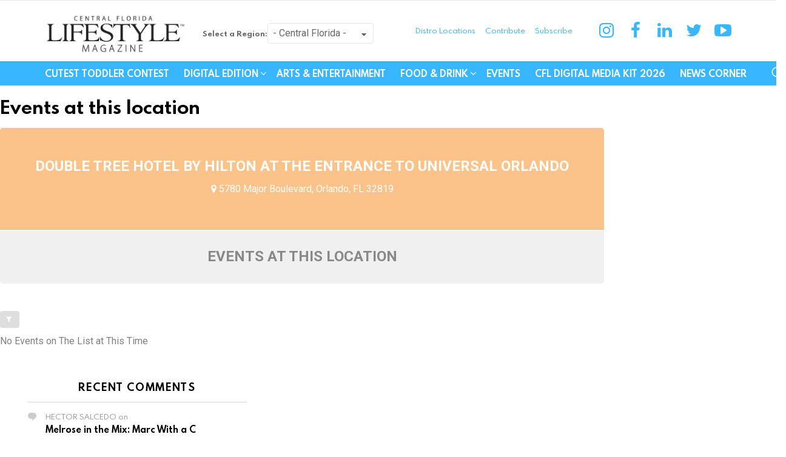

--- FILE ---
content_type: text/html; charset=utf-8
request_url: https://www.google.com/recaptcha/api2/aframe
body_size: 267
content:
<!DOCTYPE HTML><html><head><meta http-equiv="content-type" content="text/html; charset=UTF-8"></head><body><script nonce="H4NLmnX8poCtg6Z1vL8L-A">/** Anti-fraud and anti-abuse applications only. See google.com/recaptcha */ try{var clients={'sodar':'https://pagead2.googlesyndication.com/pagead/sodar?'};window.addEventListener("message",function(a){try{if(a.source===window.parent){var b=JSON.parse(a.data);var c=clients[b['id']];if(c){var d=document.createElement('img');d.src=c+b['params']+'&rc='+(localStorage.getItem("rc::a")?sessionStorage.getItem("rc::b"):"");window.document.body.appendChild(d);sessionStorage.setItem("rc::e",parseInt(sessionStorage.getItem("rc::e")||0)+1);localStorage.setItem("rc::h",'1769017568825');}}}catch(b){}});window.parent.postMessage("_grecaptcha_ready", "*");}catch(b){}</script></body></html>

--- FILE ---
content_type: application/x-javascript; charset=utf-8
request_url: https://www.centralfloridalifestyle.com/?w3tc_minify=05f59.js
body_size: 5079
content:
AdButlerHB.cmd.push(function(){AdButlerHB.requestAuctions();});
;/*! For license information please see picturefill.min.js.LICENSE.txt */
!function(e){var t=navigator.userAgent;e.HTMLPictureElement&&/ecko/.test(t)&&t.match(/rv\:(\d+)/)&&RegExp.$1<45&&addEventListener("resize",function(){var t,r=document.createElement("source"),s=function(e){var t,s,n=e.parentNode;"PICTURE"===n.nodeName.toUpperCase()?(t=r.cloneNode(),n.insertBefore(t,n.firstElementChild),setTimeout((function(){n.removeChild(t)}))):(!e._pfLastSize||e.offsetWidth>e._pfLastSize)&&(e._pfLastSize=e.offsetWidth,s=e.sizes,e.sizes+=",100vw",setTimeout((function(){e.sizes=s})))},n=function(){var e,t=document.querySelectorAll("picture > img, img[srcset][sizes]");for(e=0;e<t.length;e++)s(t[e])},i=function(){clearTimeout(t),t=setTimeout(n,99)},c=e.matchMedia&&matchMedia("(orientation: landscape)"),a=function(){i(),c&&c.addListener&&c.addListener(i)};return r.srcset="[data-uri]",/^[c|i]|d$/.test(document.readyState||"")?a():document.addEventListener("DOMContentLoaded",a),i}())}(window),function(e,t,r){"use strict";function s(e){return" "===e||"\t"===e||"\n"===e||"\f"===e||"\r"===e}function n(e,t,r,s){var n,i,c;return"saveData"===S.algorithm?e>2.7?c=r+1:(i=(t-r)*(n=Math.pow(e-.6,1.5)),s&&(i+=.1*n),c=e+i):c=r>1?Math.sqrt(e*t):e,c>r}function i(e,t){return e.res-t.res}function c(e,t,r){var s;return!r&&t&&(r=(r=e[f.ns].sets)&&r[r.length-1]),(s=a(t,r))&&(t=f.makeUrl(t),e[f.ns].curSrc=t,e[f.ns].curCan=s,s.res||j(s,s.set.sizes)),s}function a(e,t){var r,s,n;if(e&&t)for(n=f.parseSet(t),e=f.makeUrl(e),r=0;r<n.length;r++)if(e===f.makeUrl(n[r].url)){s=n[r];break}return s}t.createElement("picture");var u,o,l,f={},d=!1,p=function(){},A=t.createElement("img"),m=A.getAttribute,h=A.setAttribute,g=A.removeAttribute,v=t.documentElement,w={},S={algorithm:""},x="data-pfsrc",y=x+"set",E=navigator.userAgent,z=/rident/.test(E)||/ecko/.test(E)&&E.match(/rv\:(\d+)/)&&RegExp.$1>35,b="currentSrc",T=/\s+\+?\d+(e\d+)?w/,C=/(\([^)]+\))?\s*(.+)/,R=e.picturefillCFG,L="font-size:100%!important;",M=!0,P={},D={},B=e.devicePixelRatio,I={px:1,in:96},U=t.createElement("a"),$=!1,k=/^[ \t\n\r\u000c]+/,W=/^[, \t\n\r\u000c]+/,Q=/^[^ \t\n\r\u000c]+/,G=/[,]+$/,H=/^\d+$/,F=/^-?(?:[0-9]+|[0-9]*\.[0-9]+)(?:[eE][+-]?[0-9]+)?$/,N=function(e,t,r,s){e.addEventListener?e.addEventListener(t,r,s||!1):e.attachEvent&&e.attachEvent("on"+t,r)},O=function(e){var t={};return function(r){return r in t||(t[r]=e(r)),t[r]}},q=function(){var e=/^([\d\.]+)(em|vw|px)$/,t=O((function(e){return"return "+function(){for(var e=arguments,t=0,r=e[0];++t in e;)r=r.replace(e[t],e[++t]);return r}((e||"").toLowerCase(),/\band\b/g,"&&",/,/g,"||",/min-([a-z-\s]+):/g,"e.$1>=",/max-([a-z-\s]+):/g,"e.$1<=",/calc([^)]+)/g,"($1)",/(\d+[\.]*[\d]*)([a-z]+)/g,"($1 * e.$2)",/^(?!(e.[a-z]|[0-9\.&=|><\+\-\*\(\)\/])).*/gi,"")+";"}));return function(r,s){var n;if(!(r in P))if(P[r]=!1,s&&(n=r.match(e)))P[r]=n[1]*I[n[2]];else try{P[r]=new Function("e",t(r))(I)}catch(e){}return P[r]}}(),j=function(e,t){return e.w?(e.cWidth=f.calcListLength(t||"100vw"),e.res=e.w/e.cWidth):e.res=e.d,e},V=function(e){if(d){var r,s,n,i=e||{};if(i.elements&&1===i.elements.nodeType&&("IMG"===i.elements.nodeName.toUpperCase()?i.elements=[i.elements]:(i.context=i.elements,i.elements=null)),n=(r=i.elements||f.qsa(i.context||t,i.reevaluate||i.reselect?f.sel:f.selShort)).length){for(f.setupRun(i),$=!0,s=0;n>s;s++)f.fillImg(r[s],i);f.teardownRun(i)}}};e.console&&console.warn,b in A||(b="src"),w["image/jpeg"]=!0,w["image/gif"]=!0,w["image/png"]=!0,w["image/svg+xml"]=t.implementation.hasFeature("http://www.w3.org/TR/SVG11/feature#Image","1.1"),f.ns=("pf"+(new Date).getTime()).substr(0,9),f.supSrcset="srcset"in A,f.supSizes="sizes"in A,f.supPicture=!!e.HTMLPictureElement,f.supSrcset&&f.supPicture&&!f.supSizes&&function(e){A.srcset="data:,a",e.src="data:,a",f.supSrcset=A.complete===e.complete,f.supPicture=f.supSrcset&&f.supPicture}(t.createElement("img")),f.supSrcset&&!f.supSizes?function(){var e="[data-uri]",r=t.createElement("img"),s=function(){2===r.width&&(f.supSizes=!0),o=f.supSrcset&&!f.supSizes,d=!0,setTimeout(V)};r.onload=s,r.onerror=s,r.setAttribute("sizes","9px"),r.srcset=e+" 1w,[data-uri] 9w",r.src=e}():d=!0,f.selShort="picture>img,img[srcset]",f.sel=f.selShort,f.cfg=S,f.DPR=B||1,f.u=I,f.types=w,f.setSize=p,f.makeUrl=O((function(e){return U.href=e,U.href})),f.qsa=function(e,t){return"querySelector"in e?e.querySelectorAll(t):[]},f.matchesMedia=function(){return e.matchMedia&&(matchMedia("(min-width: 0.1em)")||{}).matches?f.matchesMedia=function(e){return!e||matchMedia(e).matches}:f.matchesMedia=f.mMQ,f.matchesMedia.apply(this,arguments)},f.mMQ=function(e){return!e||q(e)},f.calcLength=function(e){var t=q(e,!0)||!1;return 0>t&&(t=!1),t},f.supportsType=function(e){return!e||w[e]},f.parseSize=O((function(e){var t=(e||"").match(C);return{media:t&&t[1],length:t&&t[2]}})),f.parseSet=function(e){return e.cands||(e.cands=function(e,t){function r(t){var r,s=t.exec(e.substring(d));return s?(r=s[0],d+=r.length,r):void 0}function n(){var e,r,s,n,i,u,o,l,f,d=!1,A={};for(n=0;n<a.length;n++)u=(i=a[n])[i.length-1],o=i.substring(0,i.length-1),l=parseInt(o,10),f=parseFloat(o),H.test(o)&&"w"===u?((e||r)&&(d=!0),0===l?d=!0:e=l):F.test(o)&&"x"===u?((e||r||s)&&(d=!0),0>f?d=!0:r=f):H.test(o)&&"h"===u?((s||r)&&(d=!0),0===l?d=!0:s=l):d=!0;d||(A.url=c,e&&(A.w=e),r&&(A.d=r),s&&(A.h=s),s||r||e||(A.d=1),1===A.d&&(t.has1x=!0),A.set=t,p.push(A))}function i(){for(r(k),u="",o="in descriptor";;){if(l=e.charAt(d),"in descriptor"===o)if(s(l))u&&(a.push(u),u="",o="after descriptor");else{if(","===l)return d+=1,u&&a.push(u),void n();if("("===l)u+=l,o="in parens";else{if(""===l)return u&&a.push(u),void n();u+=l}}else if("in parens"===o)if(")"===l)u+=l,o="in descriptor";else{if(""===l)return a.push(u),void n();u+=l}else if("after descriptor"===o)if(s(l));else{if(""===l)return void n();o="in descriptor",d-=1}d+=1}}for(var c,a,u,o,l,f=e.length,d=0,p=[];;){if(r(W),d>=f)return p;c=r(Q),a=[],","===c.slice(-1)?(c=c.replace(G,""),n()):i()}}(e.srcset,e)),e.cands},f.getEmValue=function(){var e;if(!u&&(e=t.body)){var r=t.createElement("div"),s=v.style.cssText,n=e.style.cssText;r.style.cssText="position:absolute;left:0;visibility:hidden;display:block;padding:0;border:none;font-size:1em;width:1em;overflow:hidden;clip:rect(0px, 0px, 0px, 0px)",v.style.cssText=L,e.style.cssText=L,e.appendChild(r),u=r.offsetWidth,e.removeChild(r),u=parseFloat(u,10),v.style.cssText=s,e.style.cssText=n}return u||16},f.calcListLength=function(e){if(!(e in D)||S.uT){var t=f.calcLength(function(e){function t(e){return!!(o.test(e)&&parseFloat(e)>=0)||!!l.test(e)||"0"===e||"-0"===e||"+0"===e}var r,n,i,c,a,u,o=/^(?:[+-]?[0-9]+|[0-9]*\.[0-9]+)(?:[eE][+-]?[0-9]+)?(?:ch|cm|em|ex|in|mm|pc|pt|px|rem|vh|vmin|vmax|vw)$/i,l=/^calc\((?:[0-9a-z \.\+\-\*\/\(\)]+)\)$/i;for(n=function(e){function t(){i&&(c.push(i),i="")}function r(){c[0]&&(a.push(c),c=[])}for(var n,i="",c=[],a=[],u=0,o=0,l=!1;;){if(""===(n=e.charAt(o)))return t(),r(),a;if(l){if("*"===n&&"/"===e[o+1]){l=!1,o+=2,t();continue}o+=1}else{if(s(n)){if(e.charAt(o-1)&&s(e.charAt(o-1))||!i){o+=1;continue}if(0===u){t(),o+=1;continue}n=" "}else if("("===n)u+=1;else if(")"===n)u-=1;else{if(","===n){t(),r(),o+=1;continue}if("/"===n&&"*"===e.charAt(o+1)){l=!0,o+=2;continue}}i+=n,o+=1}}}(e),i=n.length,r=0;i>r;r++)if(t(a=(c=n[r])[c.length-1])){if(u=a,c.pop(),0===c.length)return u;if(c=c.join(" "),f.matchesMedia(c))return u}return"100vw"}(e));D[e]=t||I.width}return D[e]},f.setRes=function(e){var t;if(e)for(var r=0,s=(t=f.parseSet(e)).length;s>r;r++)j(t[r],e.sizes);return t},f.setRes.res=j,f.applySetCandidate=function(e,t){if(e.length){var r,s,a,u,o,l,d,p,A,m=t[f.ns],h=f.DPR;if(l=m.curSrc||t[b],(d=m.curCan||c(t,l,e[0].set))&&d.set===e[0].set&&((A=z&&!t.complete&&d.res-.1>h)||(d.cached=!0,d.res>=h&&(o=d))),!o)for(e.sort(i),o=e[(u=e.length)-1],s=0;u>s;s++)if((r=e[s]).res>=h){o=e[a=s-1]&&(A||l!==f.makeUrl(r.url))&&n(e[a].res,r.res,h,e[a].cached)?e[a]:r;break}o&&(p=f.makeUrl(o.url),m.curSrc=p,m.curCan=o,p!==l&&f.setSrc(t,o),f.setSize(t))}},f.setSrc=function(e,t){var r;e.src=t.url,"image/svg+xml"===t.set.type&&(r=e.style.width,e.style.width=e.offsetWidth+1+"px",e.offsetWidth+1&&(e.style.width=r))},f.getSet=function(e){var t,r,s,n=!1,i=e[f.ns].sets;for(t=0;t<i.length&&!n;t++)if((r=i[t]).srcset&&f.matchesMedia(r.media)&&(s=f.supportsType(r.type))){"pending"===s&&(r=s),n=r;break}return n},f.parseSets=function(e,t,s){var n,i,c,u,l=t&&"PICTURE"===t.nodeName.toUpperCase(),d=e[f.ns];(d.src===r||s.src)&&(d.src=m.call(e,"src"),d.src?h.call(e,x,d.src):g.call(e,x)),(d.srcset===r||s.srcset||!f.supSrcset||e.srcset)&&(n=m.call(e,"srcset"),d.srcset=n,u=!0),d.sets=[],l&&(d.pic=!0,function(e,t){var r,s,n,i,c=e.getElementsByTagName("source");for(r=0,s=c.length;s>r;r++)(n=c[r])[f.ns]=!0,(i=n.getAttribute("srcset"))&&t.push({srcset:i,media:n.getAttribute("media"),type:n.getAttribute("type"),sizes:n.getAttribute("sizes")})}(t,d.sets)),d.srcset?(i={srcset:d.srcset,sizes:m.call(e,"sizes")},d.sets.push(i),(c=(o||d.src)&&T.test(d.srcset||""))||!d.src||a(d.src,i)||i.has1x||(i.srcset+=", "+d.src,i.cands.push({url:d.src,d:1,set:i}))):d.src&&d.sets.push({srcset:d.src,sizes:null}),d.curCan=null,d.curSrc=r,d.supported=!(l||i&&!f.supSrcset||c&&!f.supSizes),u&&f.supSrcset&&!d.supported&&(n?(h.call(e,y,n),e.srcset=""):g.call(e,y)),d.supported&&!d.srcset&&(!d.src&&e.src||e.src!==f.makeUrl(d.src))&&(null===d.src?e.removeAttribute("src"):e.src=d.src),d.parsed=!0},f.fillImg=function(e,t){var r,s=t.reselect||t.reevaluate;e[f.ns]||(e[f.ns]={}),r=e[f.ns],(s||r.evaled!==l)&&((!r.parsed||t.reevaluate)&&f.parseSets(e,e.parentNode,t),r.supported?r.evaled=l:function(e){var t,r=f.getSet(e),s=!1;"pending"!==r&&(s=l,r&&(t=f.setRes(r),f.applySetCandidate(t,e))),e[f.ns].evaled=s}(e))},f.setupRun=function(){(!$||M||B!==e.devicePixelRatio)&&(M=!1,B=e.devicePixelRatio,P={},D={},f.DPR=B||1,I.width=Math.max(e.innerWidth||0,v.clientWidth),I.height=Math.max(e.innerHeight||0,v.clientHeight),I.vw=I.width/100,I.vh=I.height/100,l=[I.height,I.width,B].join("-"),I.em=f.getEmValue(),I.rem=I.em)},f.supPicture?(V=p,f.fillImg=p):function(){var r,s=e.attachEvent?/d$|^c/:/d$|^c|^i/,n=function(){var e=t.readyState||"";i=setTimeout(n,"loading"===e?200:999),t.body&&(f.fillImgs(),(r=r||s.test(e))&&clearTimeout(i))},i=setTimeout(n,t.body?9:99),c=v.clientHeight;N(e,"resize",function(e,t){var r,s,n=function(){var i=new Date-s;t>i?r=setTimeout(n,t-i):(r=null,e())};return function(){s=new Date,r||(r=setTimeout(n,t))}}((function(){M=Math.max(e.innerWidth||0,v.clientWidth)!==I.width||v.clientHeight!==c,c=v.clientHeight,M&&f.fillImgs()}),99)),N(t,"readystatechange",n)}(),f.picturefill=V,f.fillImgs=V,f.teardownRun=p,V._=f,e.picturefillCFG={pf:f,push:function(e){var t=e.shift();"function"==typeof f[t]?f[t].apply(f,e):(S[t]=e[0],$&&f.fillImgs({reselect:!0}))}};for(;R&&R.length;)e.picturefillCFG.push(R.shift());e.picturefill=V,"object"==typeof module&&"object"==typeof module.exports?module.exports=V:"function"==typeof define&&define.amd&&define("picturefill",(function(){return V})),f.supPicture||(w["image/webp"]=function(t,r){var s=new e.Image;return s.onerror=function(){w[t]=!1,V()},s.onload=function(){w[t]=1===s.width,V()},s.src=r,"pending"}("image/webp","[data-uri]"))}(window,document);
;(function($){'use strict';$(document).ready(function(){var npppAllButtonsfront={npppPreload:$('#wp-admin-bar-preload-cache'),npppPurge:$('#wp-admin-bar-purge-cache'),npppStatus:$('#wp-admin-bar-fastcgi-cache-status'),npppAdvanced:$('#wp-admin-bar-fastcgi-cache-advanced'),purgeButtonSinglefront:$('#wp-admin-bar-purge-cache-single'),preloadButtonSinglefront:$('#wp-admin-bar-preload-cache-single')};function npppDisableButtonSinglefront(npppButton){if(npppButton.length){npppButton.off('click');$(document).off('click',`#${npppButton.attr('id')}`);npppButton.find('a').removeAttr('href').css({'opacity':'0.5','cursor':'not-allowed'}).on('click',function(event){event.preventDefault();});}}
function npppDisableButtonAllfront(){$.each(npppAllButtonsfront,function(_,npppBtn){npppDisableButtonSinglefront(npppBtn);});}
npppDisableButtonAllfront();});})(jQuery);

--- FILE ---
content_type: application/x-javascript; charset=utf-8
request_url: https://www.centralfloridalifestyle.com/?w3tc_minify=cffdb.js
body_size: 41298
content:
(function($){'use strict';var config=$.parseJSON(bimber_front_config);var g1={'config':config};g1.getWindowWidth=function(){if(typeof window.innerWidth!=='undefined'){return window.innerWidth;}
return $(window).width();};g1.isDesktopDevice=function(){return g1.getWindowWidth()>g1.getDesktopBreakpoint();};g1.getDesktopBreakpoint=function(){var desktopBreakPoint=$('#g1-breakpoint-desktop').css('min-width');if(!desktopBreakPoint){return 9999;}
desktopBreakPoint=parseInt(desktopBreakPoint,10);if(desktopBreakPoint===0){return 9999;}
return desktopBreakPoint;};g1.isTouchDevice=function(){return('ontouchstart'in window)||navigator.msMaxTouchPoints;};g1.isStickySupported=function(){var prefixes=['','-webkit-','-moz-','-ms-'];var block=document.createElement('div');var supported=false;var i;for(i=prefixes.length-1;i>=0;i--){try{block.style.position=prefixes[i]+'sticky';}
catch(e){}
if(block.style.position!==''){supported=true;}}
return supported;};g1.isRTL=function(){return $('body').is('.rtl');};g1.log=function(data){if(window.bimberDebugMode&&typeof console!=='undefined'){console.log(data);}};g1.createCookie=function(name,value,time){var expires;if(time){var date=new Date();var ms=time;if(typeof time==='object'){ms=time.value;switch(time.type){case'days':ms=ms*24*60*60*1000;break;}}
date.setTime(date.getTime()+ms);expires='; expires='+date.toGMTString();}
else{expires='';}
document.cookie=name+'='+value+expires+'; path=/';};g1.readCookie=function(name){var nameEQ=name+'=';var ca=document.cookie.split(';');for(var i=0;i<ca.length;i+=1){var c=ca[i];while(c.charAt(0)===' '){c=c.substring(1,c.length);}
if(c.indexOf(nameEQ)===0){return c.substring(nameEQ.length,c.length);}}
return null;};g1.removeCookie=function(name){createCookie(name,'',-1);};window.g1=g1;})(jQuery);(function($){'use strict';g1.uiHelpers=function(){if(g1.isTouchDevice()){$('body').removeClass('g1-hoverable');}
var mc4wpClasses=['g1-box','g1-box-tpl-frame','g1-newsletter'];var mc4wpBackgroundClasses=['g1-box-background'];if('original-2018'===g1.config.stack||'food'===g1.config.stack){mc4wpBackgroundClasses.push('g1-current-background');}
if('miami'===g1.config.stack||'music'===g1.config.stack){mc4wpClasses.push('g1-dark');}
$('.widget_mc4wp_form_widget').addClass(mc4wpClasses.join(' ')).wrapInner('<div class="g1-box-inner"></div>').prepend('<div class="g1-box-icon"></div>').append('<div class="'+mc4wpBackgroundClasses.join(' ')+'"></div>');$('.g1-drop-the-search').on('click','.g1-drop-toggle',function(e){e.preventDefault();$('.g1-drop-the-search input.search-field').focus();});$('.search-submit').on('click',function(e){var $form=$(this).closest('form');var $input=$('input.search-field',$form);if(!$input.val()){e.preventDefault();}});$('.bbp_widget_login').append('<div class="g1-box-background"></div>');$('#buddypress .load-more').click(function(){var i=0;var intervalID=setInterval(function(){$('body').trigger('g1PageHeightChanged');i++;if(i===5){window.clearInterval(intervalID);}},1000);});};})(jQuery);(function($){'use strict';g1.resetFacebookSDK=function(){$('script#facebook-jssdk').remove();$('#fb-root').remove();if(window.FB){delete window.FB;}};$('body').on('g1BeforeNewContentReady',function(e,$newContent){if($newContent.find('.fb-video').length>0){g1.resetFacebookSDK();}});})(jQuery);(function($){'use strict';g1.backToTop=function(){var $scrollToTop=$('.g1-back-to-top');toggleVisibility($scrollToTop);$scrollToTop.on('click',function(e){e.preventDefault();var multipier=200;var durationRange={min:200,max:1000};var winHeight=$(window).height();var docHeight=$(document).height();var proportion=Math.floor(docHeight/winHeight);var duration=proportion*multipier;if(duration<durationRange.min){duration=durationRange.min;}
if(duration>durationRange.max){duration=durationRange.max;}
$('html, body').animate({scrollTop:0},duration);});$(window).scroll(function(){window.requestAnimationFrame(function(){toggleVisibility($scrollToTop);});});};function toggleVisibility($scrollToTop){if($(window).scrollTop()>240){$scrollToTop.addClass('g1-back-to-top-on').removeClass('g1-back-to-top-off');}else{$scrollToTop.addClass('g1-back-to-top-off').removeClass('g1-back-to-top-on');}}})(jQuery);(function($){'use strict';var loading=false;var startingUrl=window.location.href;var setTargetBlank=g1.config.setTargetBlank;var useWaypoints=g1.config.useWaypoints;g1.loadMoreButton=function(){$('.g1-load-more').on('click',function(e){if(loading){return;}
loading=true;e.preventDefault();var $button=$(this);var $collectionMore=$button.parents('.g1-collection-more');var url=$button.attr('data-g1-next-page-url');var $endMessage=$('.g1-pagination-end');$collectionMore.addClass('g1-collection-more-loading');var xhr=$.get(url);xhr.done(function(data){var collectionSelector='#primary > .g1-collection .g1-collection-items';var $resCollectionItems=$(data).find(collectionSelector).find('.g1-collection-item');var $resButton=$(data).find('.g1-load-more');var $collection=$(collectionSelector);$resCollectionItems.addClass('g1-collection-item-added');var $insta=$('script[src="//platform.instagram.com/en_US/embeds.js"]');if(typeof window.wp.mediaelement==='undefined'){var matches=data.match(/<script(.|\n)*?<\/script>/g);var mejsCode='';matches.forEach(function(match){if(match.indexOf('mejs')>0||match.indexOf('mediaelement')>0){match=match.replace('<script','<script async');mejsCode+=match;}});matches=data.match(/<link(.|\n)*?\/>/g);matches.forEach(function(match){if(match.indexOf('mejs')>0||match.indexOf('mediaelement')>0){mejsCode+=match;}});$collection.after(mejsCode);}
if(setTargetBlank){$('a',$resCollectionItems).attr('target','_blank');}
var $collection_waypoint='<span class="bimber-collection-waypoint" data-bimber-archive-url="'+url+'"></span>';$collection.append($collection_waypoint);$collection.append($resCollectionItems);if(typeof ga!=='undefined'&&typeof ga.getAll!=='undefined'){ga('create',ga.getAll()[0].get('trackingId'),'auto');ga('set',{page:url});ga('send','pageview');}
if($insta.length>0){window.instgrm.Embeds.process();}
if(typeof window.wp.mediaelement!=='undefined'){window.wp.mediaelement.initialize();}
$('body').trigger('g1PageHeightChanged');$('body').trigger('g1NewContentLoaded',[$resCollectionItems]);if($resButton.length>0){$button.attr('data-g1-next-page-url',$resButton.attr('data-g1-next-page-url'));}else{$collectionMore.remove();}
g1.autoPlayVideo();if(useWaypoints){$('.bimber-collection-waypoint').waypoint(function(direction){var $waypoint=$(this.element);if('up'===direction){var $waypointUp=$waypoint.prevAll('.bimber-collection-waypoint');if($waypointUp.length>0){$waypoint=$($waypointUp[0]);}else{window.history.replaceState({},'',startingUrl);return;}}
var waypointUrl=$waypoint.attr('data-bimber-archive-url');var currentUrl=window.location.href;if(waypointUrl!==currentUrl){window.history.replaceState({},'',waypointUrl);}},{offset:'-5%'});}});xhr.fail(function(){$button.addClass('g1-info-error');$button.remove();$endMessage.show();});xhr.always(function(){$collectionMore.removeClass('g1-collection-more-loading');loading=false;});});};})(jQuery);(function($){'use strict';g1.infiniteScrollConfig={'offset':'150%'};var triggeredByClick=false;g1.infiniteScroll=function(){$('.g1-collection-more.infinite-scroll').each(function(){var $this=$(this);if($this.is('.on-demand')&&!triggeredByClick){return false;}
$this.waypoint(function(direction){if('down'===direction){$this.find('.g1-load-more').trigger('click');}},{offset:g1.infiniteScrollConfig.offset});});};$('body').on('g1NewContentLoaded',function(){triggeredByClick=true;g1.infiniteScroll();});})(jQuery);(function($){'use strict';var isEnabled=g1.config.use_gif_player;g1.gifPlayer=function($scope){if(!isEnabled){return;}
if(!$scope){$scope=$('body');}
if(typeof XMLHttpRequest.prototype.overrideMimeType==='undefined'){return;}
g1.gifPlayerIncludeSelectors=['.entry-content img.aligncenter[src$=".gif"]','.entry-content .aligncenter img[src$=".gif"]','img.g1-enable-gif-player','.entry-featured-media-main img[src$=".gif"]','.entry-tpl-stream .entry-featured-media img[src$=".gif"]','.entry-tpl-grid-l .entry-featured-media img[src$=".gif"]'];g1.gifPlayerExcludeSelectors=['.ajax-loader','.g1-disable-gif-player'];$(g1.gifPlayerIncludeSelectors.join(','),$scope).not(g1.gifPlayerExcludeSelectors.join(',')).each(function(){var $img=$(this);var imgClasses=$img.attr('class');var imgSrc=$img.attr('src');if(-1!==imgSrc.indexOf('http')){if(imgSrc.indexOf(location.hostname)===-1&&!$img.is('.g1-enable-gif-player')){return;}}
var gifObj=new SuperGif({gif:this,auto_play:0});var $gitIndicator=$('<span class="g1-indicator-gif g1-loading">');gifObj.load(function(){var frames=gifObj.get_length();var $canvasWrapper=$(gifObj.get_canvas()).parent();if(frames>1){var isPlaying=false;var playGif=function(){gifObj.play();isPlaying=true;$gitIndicator.addClass('g1-indicator-gif-playing');};var pauseGif=function(){gifObj.pause();isPlaying=false;$gitIndicator.removeClass('g1-indicator-gif-playing');};if(!g1.isTouchDevice()){$canvasWrapper.on('click',function(e){e.preventDefault();if(isPlaying){pauseGif();}else{playGif();}});}else{$canvasWrapper.on('hover',function(){playGif();});}
$canvasWrapper.on('bimberPlayGif',playGif);$canvasWrapper.on('bimberPauseGif',pauseGif);$gitIndicator.toggleClass('g1-loading g1-loaded');$(document).trigger('bimberGifPlayerLoaded',[$canvasWrapper]);}else{$gitIndicator.remove();}});var $canvasWrapper=$(gifObj.get_canvas()).parent();$canvasWrapper.addClass(imgClasses+' g1-enable-share-links').attr('data-img-src',imgSrc).append($gitIndicator);});};})(jQuery);(function($){'use strict';g1.mp4Player=function(){if(typeof mejs==='undefined'){return;}
g1.mp4PlayerIncludeSelectors=['.entry-content .mace-video','.entry-featured-media .mace-video','.g1-enable-mp4-player'];g1.mp4PlayerExcludeSelectors=['.g1-disable-mp4-player'];$(g1.mp4PlayerIncludeSelectors.join(',')).not(g1.mp4PlayerExcludeSelectors.join(',')).each(function(){var $video=$(this);var $mejsContainer=$video.parents('.mejs-container');var playerId;var player;$mejsContainer.find('.mejs-controls').remove();$video.attr('loop','true');$mejsContainer.hover(function(){if(!player){playerId=$mejsContainer.attr('id');player=mejs.players[playerId];}
if(player){player.play();}},function(){});});};})(jQuery);(function($){'use strict';var selectors={'wrapper':'.g1-featured','items':'.g1-featured-items','item':'.g1-featured-item','prevLink':'.g1-featured-arrow-prev','nextLink':'.g1-featured-arrow-next'};var classes={'startPos':'g1-featured-viewport-start','endPos':'g1-featured-viewport-end','noArrows':'g1-featured-viewport-no-overflow'};var isRTL;var $wrapper;var $items;var $prevLink;var $nextLink;g1.featuredEntries=function(){isRTL=g1.isRTL();$(selectors.wrapper).each(function(){$wrapper=$(this);$items=$wrapper.find(selectors.items);$prevLink=$wrapper.find(selectors.prevLink);$nextLink=$wrapper.find(selectors.nextLink);var singleItemWidth=$items.find(selectors.item+':first').width();var moveOffset=2*singleItemWidth;var direction=isRTL?-1:1;$prevLink.on('click',function(e){e.preventDefault();scrollHorizontally(-direction*moveOffset);});$nextLink.on('click',function(e){e.preventDefault();scrollHorizontally(direction*moveOffset);});$items.on('scroll',function(){window.requestAnimationFrame(function(){updateScrollState();});});updateScrollState();});};function updateScrollState(){var width=$items.get(0).scrollWidth;var overflowedWidth=$items.width();var scrollLeft=$items.scrollLeft();$wrapper.removeClass(classes.endPos+' '+classes.startPos);if($items[0].offsetWidth+20>=$items[0].scrollWidth){$wrapper.addClass(classes.noArrows);return;}
if(scrollLeft<=0){if(isRTL){$wrapper.addClass(classes.endPos);$wrapper.removeClass(classes.startPos);}else{$wrapper.addClass(classes.startPos);$wrapper.removeClass(classes.endPos);}}else if(width<=scrollLeft+overflowedWidth){if(isRTL){$wrapper.addClass(classes.startPos);$wrapper.removeClass(classes.endPos);}else{$wrapper.addClass(classes.endPos);$wrapper.removeClass(classes.startPos);}}}
function scrollHorizontally(difference){var leftOffset=$items.scrollLeft();$items.animate({'scrollLeft':leftOffset+difference},375,'swing');}})(jQuery);(function($){'use strict';g1.dateToTimeago=function(){if(!$.fn.timeago){return;}
$('time.entry-date, .comment-metadata time, time.snax-item-date').timeago();$('body').on('g1NewContentLoaded',function(e,$newContent){if($newContent){$newContent.find('time.entry-date, .comment-metadata time, time.snax-item-date').timeago();}});};})(jQuery);(function($){'use strict';var selectors={'toggle':'.g1-hamburger'};g1.globalCanvasSelectors=selectors;var canvas;g1.canvas=function(){canvas=Canvas();g1.canvasInstance=canvas;$(selectors.toggle).on('click',function(e){e.preventDefault();canvas.toggle();});};function Canvas(){var that={};var listeners={'open':[],'close':[]};var currentContent='';var currentScroll=0;var _clientY;var init=function(){var $overlay=$('.g1-canvas-overlay');$overlay.on('click',that.toggle);$('.g1-canvas').on('toggle-canvas',function(){that.toggle();});$('.g1-canvas .g1-canvas-toggle').on('click',that.toggle);if($('html.g1-off-outside').length){enquire.register('screen and ( min-width: 700px )',{match:function(){that.close();}});}
if($('html.g1-off-inside').length){enquire.register('screen and ( max-width: 1024px )',{match:function(){that.close();}});}
return that;};that.getContent=function(){return $('.g1-canvas-global .g1-canvas-content');};that.captureClientY=function(event){_clientY=event.targetTouches[0].clientY;};that.disableCanvasScroll=function(e){var _element=$('.g1-canvas');var clientY=e.targetTouches[0].clientY-_clientY;if(_element.scrollTop===0&&clientY>0){alert('top scroll');e.preventDefault();e.stopPropagation();return false;}
if((_element.scrollHeight-_element.scrollTop<=_element.clientHeight)&&clientY<0){alert('bottom scroll');e.preventDefault();e.stopPropagation();return false;}};that.disableBodyScroll=function(e){};that.open=function(content){window.requestAnimationFrame(function(){var breakpoint=$(document).width();var cssClass=breakpoint>=1025?'g1-off-global-desktop':'g1-off-global';$('html').addClass(cssClass);currentContent=content;var $canvas=$('.g1-canvas-global');if(content){if(typeof content==='string'){$canvas.find('.g1-canvas-content').html(content);}else{$canvas.find('.g1-canvas-content').empty().append(content);}
$canvas.find('.g1-canvas-content').trigger('g1-new-content');}
that.notify('open');});};that.close=function(){window.requestAnimationFrame(function(){$('html').removeClass('g1-off-global g1-off-global-desktop');that.notify('close');});};that.toggle=function(e){if(e){e.preventDefault();}
if($('html').is('.g1-off-global, .g1-off-global-desktop')){that.close();}else{that.open(null);}};that.notify=function(eventType){var callbacks=listeners[eventType];for(var i=0;i<callbacks.length;i++){callbacks[i](that.getContent());}};that.on=function(eventType,listener,priority){listeners[eventType][priority]=listener;};return init();}})(jQuery);(function($){'use strict';var $waypointElem=false;var selectors={'stickyWidgetWrapper':'.g1-sticky-widget-wrapper','stickyWidget':'.g1-sticky-widget','widget':'.widget','content':'#primary .entry-content'};var sidebarSelectors=['#secondary','#tertiary'];g1.stickyTopOffsetSelectors=['#wpadminbar','.g1-iframe-bar','.g1-sharebar-loaded','.g1-sticky-top-wrapper'];g1.resetStickyElements=function(){$(selectors.stickyWidgetWrapper).css('height','');$(selectors.stickyWidget).css('position','block');};g1.stickySidebar=function(){if(!g1.isDesktopDevice()){g1.resetStickyElements();return;}
var $widgets=$(selectors.stickyWidget);if($widgets.length===0){return;}
var topOffset=0;$(g1.stickyTopOffsetSelectors).each(function(){var $element=$(this);if($element.length>0&&$element.is(':visible')){topOffset+=parseInt($element.outerHeight(),10);}});$widgets.each(function(){var $widget=$(this);var top=parseInt($widget.css('top'),10);if(topOffset>0){top+=topOffset;$widget.css('top',top+'px');}});if(typeof Stickyfill!=='undefined'){Stickyfill.add($widgets);}
var adjustLastWidgetHeight=function(isVariableContent){$(sidebarSelectors).each(function(){var $sidebar=$(this);var $widgets=$sidebar.children(selectors.widget+','+selectors.stickyWidgetWrapper);var $lastWidget=$widgets.last();if($lastWidget.is(selectors.stickyWidgetWrapper)){$lastWidget.css('height','');var sidebarHeight;if(isVariableContent){sidebarHeight=parseInt($(selectors.content).outerHeight(),10);}else{sidebarHeight=parseInt($sidebar.outerHeight(),10);}
var widgetsHeight=0;$widgets.each(function(){widgetsHeight+=parseInt($(this).outerHeight(true),10);});if(widgetsHeight<sidebarHeight){var diffHeight=sidebarHeight-widgetsHeight;var lastWidgetHeight=parseInt($lastWidget.css('height'),10);lastWidgetHeight+=diffHeight;$lastWidget.css('height',lastWidgetHeight+'px');}
$waypointElem=$lastWidget;}});};var $body=$('body');var isVariableContent=$body.is('.single');adjustLastWidgetHeight(isVariableContent);$body.on('g1NewContentLoaded g1PageHeightChanged',function(e){adjustLastWidgetHeight();});if(false!==$waypointElem){$waypointElem.waypoint(function(direction){if('down'===direction){adjustLastWidgetHeight();}},{offset:'bottom-in-view'});}};})(jQuery);(function($){'use strict';var template=$.parseJSON(bimber_front_microshare)['html'];var config=$.parseJSON(bimber_front_config);var fb_api_id_number=0;g1.shareContentElements=function($scope,customTemplate){if(config.microshare!=='on'){return;}
if(!$scope){$scope=$('#content');}
g1.microShareIncludeSelectors=['.entry-featured-media-main img.wp-post-image','.entry-content img.aligncenter','.entry-content .aligncenter img','.entry-content .alignwide img','.entry-content .alignfull img','.entry-content .g1-enable-share-links'];g1.microShareExcludeSelectors=['.entry-content img.g1-disable-share-links','.entry-content .snax-item-box','.entry-content .wp-video'];$(g1.microShareIncludeSelectors.join(',')).not(g1.microShareExcludeSelectors.join(',')).each(function(){var $elem=$(this);var src='';if($elem.parents('.mashsb-micro-wrapper').length>0){return;}
var $img=$('img',$elem);if($img.length>0){src=$img.attr('data-src');if(!src){src=$img.attr('src');}}else{src=$elem.attr('data-src');if(!src){src=$elem.attr('src');}}
if(typeof src!=='string'){src='';}
if(!src.match(new RegExp(/https?:\/\/(www\.)?[-a-zA-Z0-9@:%._\+~#=]{2,256}\.[a-z]{2,6}\b([-a-zA-Z0-9@:%_\+.~#?&//=]*)/))){var base=$('base').attr('href');if(base){src=base.replace(/\/$/,'')+src.replace('./','/');}else{src='';}}
var microshare=template;if(customTemplate){microshare=customTemplate;}
var fb_function_id='bimber_microshare_'+fb_api_id_number;fb_api_id_number+=1;microshare=microshare.replace(new RegExp(/_bimber_replace_unique_241gw/g),fb_function_id);microshare=microshare.replace('bimber_replace_encode_241gw',encodeURIComponent(src));microshare=microshare.replace('bimber_replace_241gw',src);$elem.wrap('<div class="g1-img-wrap"></div>');$elem.parent().addClass('mashsb-micro-wrapper');$elem.parent().append(microshare);$elem.find('.snax-item-share').empty();});if($('.bimber-snax-embedly-script-placeholder').length>0){$('.bimber-snax-embedly-script-placeholder').replaceWith('<script async src="//cdn.embedly.com/widgets/platform.js" charset="UTF-8"></script>');}
$('.bimber-microshare-twitter').on('click',function(e){e.preventDefault();window.open($(this).attr('href'),'Google','width=500,height=300');});$('.bimber-microshare-pinterest').on('click',function(e){e.preventDefault();window.open($(this).attr('href'),'Google','width=700,height=670');});$('.bimber-microshare-item-share-toggle').on('click touchstart',function(e){e.preventDefault();$(this).parents('.bimber-microshare-item-share').addClass('bimber-microshare-item-share-expanded');});$('body').on('click touchstart',function(e){var $activeMicroShares=$(e.target).parents('.bimber-microshare-item-share-expanded');$('.bimber-microshare-item-share-expanded').not($activeMicroShares).removeClass('bimber-microshare-item-share-expanded');});};})(jQuery);(function($){'use strict';g1.customShareButtons=function(){openCustomSharesInNewWindow();};function openCustomSharesInNewWindow(){$('.mashicon-pinterest, .mashicon-google').click(function(e){var winWidth=750;var winHeight=550;var winTop=(screen.height/2)-(winHeight/2);var winLeft=(screen.width/2)-(winWidth/2);var url=$(this).attr('href');if('#'===url){url=$(this).attr('data-mashsb-url');}
window.open(url,'sharer','top='+winTop+',left='+winLeft+',toolbar=0,status=0,width='+winWidth+',height='+winHeight);e.preventDefault();});}
$('body').on('g1NewContentLoaded',function(){if(typeof lashare_fb=="undefined"&&typeof mashsb!=='undefined'){$('.mashicon-facebook').click(function(mashfb){var winWidth=520;var winHeight=550;var winTop=(screen.height/2)-(winHeight/2);var winLeft=(screen.width/2)-(winWidth/2);var url=$(this).attr('href');window.open(url,'sharer','top='+winTop+',left='+winLeft+',toolbar=0,status=0,width='+winWidth+',height='+winHeight);mashfb.preventDefault(mashfb);return false;});}
if(typeof mashsb!=='undefined'){$('.mashicon-twitter').click(function(e){var winWidth=520;var winHeight=350;var winTop=(screen.height/2)-(winHeight/2);var winLeft=(screen.width/2)-(winWidth/2);var url=$(this).attr('href');if(mashsb.twitter_popup==='1'){window.open(url,'sharer','top='+winTop+',left='+winLeft+',toolbar=0,status=0,width='+winWidth+',height='+winHeight);}
e.preventDefault();return false;});}});})(jQuery);(function($){'use strict';g1.customizeShareButtons=function(){overrideOnOffSwitch();subscribeViaMailbox();};function overrideOnOffSwitch(){var $onoffswitch=$('.onoffswitch');var $onoffswitch2=$('.onoffswitch2');$onoffswitch.off('click');$onoffswitch2.off('click');$onoffswitch.on('click',function(){var $container=$(this).parents('.mashsb-container');$('.onoffswitch',$container).hide();$('.secondary-shares',$container).show();$('.onoffswitch2',$container).show();});$onoffswitch2.on('click',function(){var $container=$(this).parents('.mashsb-container');$('.onoffswitch',$container).show();$('.secondary-shares',$container).hide();});}
function subscribeViaMailbox(){if(typeof mashsb!=='undefined'&&mashsb.subscribe==='content'){return;}
if(typeof mashsb!=='undefined'&&mashsb.subscribe_url!==''){return;}
$('a.mashicon-subscribe').each(function(){var $link=$(this);if($link.attr('href')==='#'){$link.off('click');var postTitle=$('head > title').text();var postUrl=location.href;var subject=g1.config.i18n.newsletter.subscribe_mail_subject_tpl.replace('%subject%',postTitle);var body=postTitle+'%0A%0A'+postUrl;var mailTo='mailto:?subject={subject}&body={body}';mailTo=mailTo.replace('{subject}',subject);mailTo=mailTo.replace('{body}',body);$link.attr('href',mailTo);}});}})(jQuery);(function($){'use strict';g1.shareBarTopOffsetSelectors=['#wpadminbar'];g1.shareBar=function(){var $shareBar=g1.activateShareBar();$('body').on('g1PageHeightChanged',function(){if($shareBar!==false){g1.updateShareBarPosition($shareBar);}});enquire.register('screen and ( min-width: 801px )',{match:function(){if($shareBar!==false){g1.updateShareBarPosition($shareBar);}},unmatch:function(){if($shareBar!==false){g1.updateShareBarPosition($shareBar);}}});};g1.activateShareBar=function(){var $shareBar=$('.g1-sharebar');var $shareButtons=$('.mashsb-main:first');if($shareBar.length===0||$shareButtons.length===0){return false;}
var $shareBarInner=$shareBar.find('.g1-sharebar-inner');if(!$shareBar.is('.g1-sharebar-loaded')){var $clonedShareButtons=$shareButtons.clone(true);if(typeof mashsb!=='undefined'&&mashsb.animate_shares==='1'&&$clonedShareButtons.find('.mashsbcount').length){$clonedShareButtons.find('.mashsbcount').text(mashsb.shares);}
$shareBarInner.append($clonedShareButtons);$shareBar.addClass('g1-sharebar-loaded');g1.updateShareBarPosition($shareBar);}
new Waypoint({element:$('body'),handler:function(direction){if(direction==='down'){$shareBar.addClass('g1-sharebar-on');$shareBar.removeClass('g1-sharebar-off');}else{$shareBar.removeClass('g1-sharebar-on');$shareBar.addClass('g1-sharebar-off');}},offset:function(){return-100;}});return $shareBar;};g1.updateShareBarPosition=function($shareBar){var shareBarWidth=parseInt($shareBar.outerWidth(),10);var cssMediaQueryBreakpoint=800;if(shareBarWidth<=cssMediaQueryBreakpoint){$shareBar.css('top','');}else{var top=0;for(var i=0;i<g1.shareBarTopOffsetSelectors.length;i++){var $element=$(g1.shareBarTopOffsetSelectors[i]);if($element.length>0&&$element.is(':visible')){top+=parseInt($element.outerHeight(),10);}}
$shareBar.css('top',top+'px');}};})(jQuery);(function($){'use strict';var selectors=['#wpadminbar','.g1-iframe-bar','.g1-sharebar-loaded','.g1-sticky-top-wrapper'];g1.stickyElementsTopOffsetSelectors=selectors;g1.stickyPosition=function($context){$context=$context||$('body');var $stickyTop=$('.g1-sticky-top-wrapper');if($stickyTop.length>0&&!$stickyTop.is('.g1-loaded')){var disableStickyHeader=false;var isDesktop=g1.getWindowWidth()>800;var sharebarLoaded=$('.g1-sharebar-loaded').length>0;if(sharebarLoaded&&isDesktop){disableStickyHeader=true;}
if(disableStickyHeader){$stickyTop.removeClass('g1-sticky-top-wrapper');}else{if(!g1.isStickySupported()){Stickyfill.add($stickyTop);}
$stickyTop.addClass('g1-loaded');}}
var topOffset=0;for(var i=0;i<selectors.length;i++){var $elem=$(selectors[i]);if($elem.length>0&&$elem.is(':visible')){topOffset+=$elem.outerHeight();}}
$context.find('.g1-wrapper-with-stickies > .entry-actions').each(function(){var $this=$(this);$this.css('top',topOffset);Stickyfill.add($this);});Stickyfill.add($('.snax-form-frontend .snax-form-side'));$context.find('.entry-tpl-index-stickies > .entry-actions, .entry-tpl-feat-stickies .entry-actions').each(function(){var $this=$(this);$this.css('top',topOffset+10);Stickyfill.add($this);});};$('body').on('g1NewContentLoaded',function(e,$newContent){if($newContent){g1.stickyPosition($newContent);}});})(jQuery);(function($){'use strict';var selectors={'drop':'.g1-drop','dropExpanded':'.g1-drop-expanded','dropToggle':'.g1-drop-toggle'};var classes={'dropExpanded':'g1-drop-expanded'};g1.droppableElements=function(){$('body').on('click touchstart',function(e){var $activeDrop=$(e.target).parents('.g1-drop-expanded');$(selectors.dropExpanded).not($activeDrop).removeClass(classes.dropExpanded);});if(g1.isTouchDevice()){$(selectors.drop).on('click',function(e){var $drop=$(this);if($drop.is(selectors.dropExpanded)){var $clickedElement=$(e.target);var toggleClicked=$clickedElement.parents(selectors.dropToggle).length>0;if(toggleClicked){$drop.removeClass(classes.dropExpanded);e.preventDefault();}}else{$drop.addClass(classes.dropExpanded);e.preventDefault();}});}else{$(selectors.dropToggle).on('click',function(){});}};})(jQuery);(function($,i18n){'use strict';var selectors={'items':'> li:not(.g1-drop):not(.g1-delimiter):not(.g1-tab-item-current)'};var classes={'hidden':'hidden'};var isRTL=g1.isRTL();g1.bpProfileNav=function(){$.fn.g1Reverse=[].reverse;$('#menu-bp.g1-tab-items').each(function(){var $ul=$(this);var $liMore=$('<li class="g1-drop g1-drop-before g1-tab-item">');var $liMoreToggle=$('<a class="g1-drop-toggle g1-tab" href="#">'+i18n.more_link+'<span class="g1-drop-toggle-arrow"></span></a>');var $liMoreContent=$('<div class="g1-drop-content"></div>');var $liMoreSubmenu=$('<ul class="sub-menu"></ul>');var $liDelimiter=$('<li class="g1-delimiter">');var maxWidth=$ul.width()-40;if($ul.prop('scrollWidth')<=$ul.width()){return;}
$liMore.append($liMoreToggle);$ul.append($liMore).append($liDelimiter);$ul.find(selectors.items).g1Reverse().each(function(index){var $this=$(this);if(isRTL){if($liMore.position().left<0){$this.removeClass('g1-tab-item').addClass('menu-item');$this.find('> a').removeClass('g1-tab');$liMoreSubmenu.prepend($this);}else if(0===index){$liMore.toggleClass(classes.hidden);$liDelimiter.toggleClass(classes.hidden);return false;}else{if($liDelimiter.position().left<0){$this.removeClass('g1-tab-item').addClass('menu-item');$this.find('> a').removeClass('g1-tab');$liMoreSubmenu.prepend($this);}}}else{if($liMore.position().left>maxWidth){$this.removeClass('g1-tab-item').addClass('menu-item');$this.find('> a').removeClass('g1-tab');$liMoreSubmenu.prepend($this);}else if(0===index){$liMore.toggleClass(classes.hidden);$liDelimiter.toggleClass(classes.hidden);return false;}else{if($liDelimiter.position().left>maxWidth){$this.removeClass('g1-tab-item').addClass('menu-item');$this.find('> a').removeClass('g1-tab');$liMoreSubmenu.prepend($this);}}}});$liMoreContent.append($liMoreSubmenu);$liMore.append($liMoreContent);$liDelimiter.toggleClass(classes.hidden);});};})(jQuery,g1.config.i18n.bp_profile_nav);(function($){'use strict';$('input#bp-login-widget-user-login').attr('placeholder',$('label[for="bp-login-widget-user-login"]').text());$('input#bp-login-widget-user-pass').attr('placeholder',$('label[for="bp-login-widget-user-pass"]').text());})(jQuery);(function($){'use strict';var follow=function(scope){var $link=scope;var uid=$link.attr('id');var nonce=$link.attr('href');var action='';uid=uid.split('-');action=uid[0];uid=uid[1];nonce=nonce.split('?_wpnonce=');nonce=nonce[1].split('&');nonce=nonce[0];$.post(ajaxurl,{action:'bp_'+action,'uid':uid,'_wpnonce':nonce},function(response){var $newLink=$(response);var classStr=$link.attr('class');classStr=classStr.replace(action+' ','');$newLink.addClass(classStr);$link.replaceWith($newLink);});};g1.bpFollow=function(){$('body').on('click','.g1-bp-action.follow,.g1-bp-action.unfollow',function(){follow($(this));return false;});};})(jQuery);(function($){'use strict';$(document).ready(function(){if(typeof auto_load_next_post_params==='object'){g1.autoLoadNextPost();}});g1.autoLoadNextPost=function(){$('.post-divider').on('scrollSpy:exit',updateElements);$('.post-divider').on('scrollSpy:enter',updateElements);};function updateElements(){var $lastArticle=$('> article:last',auto_load_next_post_params.alnp_content_container);g1.shareContentElements($lastArticle);g1.gifPlayer($lastArticle);$('.post-divider').on('scrollSpy:exit',updateElements);$('.post-divider').on('scrollSpy:enter',updateElements);}})(jQuery);(function($){'use strict';var selectors={'wrapper':'div[role=search]','form':'form.g1-searchform-ajax','input':'form.g1-searchform-ajax input.search-field','results':'.g1-searches-ajax','seeAll':'.bimber-see-all-results'};g1.ajaxSearch=function(){if(!$.fn.autocomplete){return;}
$(selectors.input).each(function(){var $input=$(this);var $form=$input.parents(selectors.form);var $wrapper=$input.parents(selectors.wrapper);$input.autocomplete({'appendTo':$form,'delay':500,'minLength':2,'source':function(request){var xhr=$.ajax({'type':'GET','url':g1.config.ajax_url,'dataType':'json','data':{'action':'bimber_search','bimber_term':request.term}});xhr.done(function(res){if(res.status==='success'){$wrapper.find(selectors.results).html(res.html);}});}});$wrapper.on('click',selectors.seeAll,function(e){e.preventDefault();$form.submit();});});};$(document.body).on('adding_to_cart',function(){$('.g1-drop-toggle-badge').removeClass('g1-drop-toggle-badge-animate');});$(document.body).on('added_to_cart removed_from_cart',function(){setTimeout(function(){var $drop=$('.g1-drop-the-cart');var count=parseInt($drop.find('.cart_list').data('g1-cart-count'),10);if(count>0){$drop.find('.g1-drop-toggle-badge').removeClass('g1-drop-toggle-badge-hidden').addClass('g1-drop-toggle-badge-animate').text(count);}else{$drop.find('.g1-drop-toggle-badge').addClass('g1-drop-toggle-badge-hidden').text(count);}},500);});$(document.body).on('wc_cart_button_updated',function(e,$button){$button.next('a.added_to_cart').addClass('g1-link g1-link-right');});})(jQuery);(function($){'use strict';var selectors={'grid':'.g1-collection-masonry .g1-collection-items'};var $grid;g1.isotope=function(){if(!$.fn.isotope){return;}
$grid=$(selectors.grid);if(!$grid.length){return;}
$grid.isotope({itemSelector:'.g1-collection-item',layoutMode:'masonry'});$('body').on('g1NewContentLoaded',function(e,$addedItems){$('.g1-collection-masonry .g1-injected-unit',$addedItems).on('DOMSubtreeModified',function(){g1.resizeIsotope();});$grid.isotope('appended',$addedItems);});$('.g1-collection-masonry .g1-injected-unit').on('DOMSubtreeModified',function(){g1.resizeIsotope();});};g1.resizeIsotope=function(){$('.g1-collection-masonry .g1-collection-items').width($('.g1-collection-masonry .g1-collection-items').width()-1);window.dispatchEvent(new Event('resize'));setTimeout(function(){$('.g1-collection-masonry .g1-collection-items').width($('.g1-collection-masonry .g1-collection-items').width()+1);},1000);};})(jQuery);(function($){'use strict';g1.snax=function(){var $body=$('body');$body.on('snaxFbNotLoaded',function(){$('body').trigger('bimberLoadFbSdk');});$body.on('snaxFullFormLoaded',function(e,$post){$post.find('.g1-button-m.g1-button-solid').removeClass('g1-button-m  g1-button-solid').addClass('g1-button-s  g1-button-simple');$post.find('.g1-beta.g1-beta-1st').removeClass('g1-beta g1-beta-1st').addClass('g1-gamma g1-gamma-1st');});};})(jQuery);(function($){'use strict';g1.mediaAce=function(){$('body').on('g1NewContentLoaded',function(){$('body').trigger('maceLoadYoutube');});$(document).on('lazybeforeunveil',function(e){var $target=$(e.target);var targetSrc=$target.attr('data-src');if(targetSrc&&targetSrc.endsWith('.gif')){$target.on('load',function(){$target.addClass('g1-enable-gif-player');setTimeout(function(){g1.gifPlayer($target.parent());},100);});}});$(document).on('bimberGifPlayerLoaded',function(e,$canvasWrapper){if($canvasWrapper.hasClass('lazyloading')){$canvasWrapper.removeClass('lazyloading');$canvasWrapper.addClass('lazyloaded');}});};})(jQuery);(function($){'use strict';var selectors={'wrapper':'.g1-comments','tabs':'.g1-tab-items > li','tab':'.g1-tab-item','currentTab':'.g1-tab-item-current','commentType':'.g1-comment-type'};var classes={'currentTab':'g1-tab-item-current','currentType':'g1-tab-pane-current','type':'g1-tab-pane','loading':'g1-loading','loaded':'g1-loaded'};var $wrapper;g1.comments=function(){$wrapper=$(selectors.wrapper);if($wrapper.length===0){return;}
initTabs();g1.facebookComments();g1.disqusComments();};var initTabs=function(){var $tabs=$wrapper.find(selectors.tabs);var currentType=$tabs.filter(selectors.currentTab).attr('data-bimber-type');if(!currentType){var types=g1.config.comment_types;if(types&&types.length>0){currentType=types[0];}else{currentType='wp';}}
$wrapper.find(selectors.commentType).each(function(){var $type=$(this);$type.addClass(classes.type);});if('dsq'===currentType){setTimeout(function(){selectTab(currentType);},1000);}else{selectTab(currentType);}
$tabs.on('click',function(){var type=$(this).attr('data-bimber-type');selectTab(type);});};var selectTab=function(type){var $tab=$wrapper.find(selectors.tab+'-'+type);var $type=$wrapper.find(selectors.commentType+'-'+type);if($type.hasClass(classes.currentType)){return;}
if('fb'===type){if(!$type.hasClass(classes.loaded)){$type.addClass(classes.loading);}
$('body').trigger('bimberLoadFbSdk');}
$wrapper.find(selectors.commentType).removeClass(classes.currentType);$type.addClass(classes.currentType);$type.trigger('loadComments');$wrapper.find(selectors.tabs).removeClass(classes.currentTab);$tab.addClass(classes.currentTab);};})(jQuery);(function($){'use strict';var selectors={'wrapper':'.g1-comment-type-fb','counter':'.g1-comment-count','list':'.g1-comment-list','tab':'.g1-comments .g1-tab-item-fb'};var classes={'loading':'g1-loading','loaded':'g1-loaded'};var $wrapper;var loaded=false;g1.facebookComments=function(){$wrapper=$(selectors.wrapper);if(!$wrapper.is('.g1-on-demand')){loaded=true;}
if($wrapper.length>0){init();return $wrapper;}else{return false;}};var init=function(){var origFbAsyncInit=window.fbAsyncInit;window.fbAsyncInit=function(){if(typeof FB==='undefined'){return;}
FB.Event.subscribe('xfbml.render',function(){$wrapper.removeClass(classes.loading);$wrapper.addClass(classes.loaded);var $counter=$wrapper.find(selectors.counter);var url=$counter.find('.fb_comments_count').attr('data-bimber-graph-api-url');FB.api('/'+url,'GET',{'fields':'engagement'},function(response){if(response.engagement){var count=response.engagement.comment_plugin_count;$('.fb_comments_count').html(count);}});var realCount=parseInt($counter.find('.fb_comments_count').text(),10);var postCount=parseInt($counter.attr('data-bimber-fb-comment-count'),10);if(realCount!==postCount){save(realCount);}});FB.Event.subscribe('comment.create',function(){changeCommentsNumber(1);});FB.Event.subscribe('comment.remove',function(){changeCommentsNumber(-1);});if(typeof origFbAsyncInit==='function'){origFbAsyncInit();}};$wrapper.on('loadComments',function(){if(loaded){return;}
$wrapper.addClass(classes.loading);loadComments(function(html){g1.resetFacebookSDK();$wrapper.find(selectors.list).html(html);$wrapper.removeClass(classes.loading);});});};var changeCommentsNumber=function(diff){var $counter=$wrapper.find(selectors.counter);var postCount=parseInt($counter.attr('data-bimber-fb-comment-count'),10);postCount+=diff;$wrapper.find('.fb_comments_count').text(postCount);$counter.attr('data-bimber-fb-comment-count',postCount);var $postCommentCount=$wrapper.parents('#content').find('.entry-comments-link strong');var postCommentCount=parseInt($postCommentCount.text(),10);$postCommentCount.text(postCommentCount+diff);var $fbCount=$(selectors.tab).find('a > span');if($fbCount.length>0){var fbCount=parseInt($fbCount.text(),10);$fbCount.text(fbCount+diff);}
save(postCount);};var save=function(newCount){var postId=$wrapper.find(selectors.counter).attr('data-bimber-post-id');var nonce=$wrapper.find(selectors.counter).attr('data-bimber-nonce');$.ajax({'type':'POST','url':g1.config.ajax_url,'dataType':'json','data':{'action':'bimber_update_fb_comment_count','post_id':postId,'security':nonce,'count':newCount}});};var loadComments=function(callback){var postId=$wrapper.find(selectors.counter).attr('data-bimber-post-id');var xhr=$.ajax({'type':'GET','url':g1.config.ajax_url,'data':{'action':'bimber_load_fbcommentbox','post_id':postId}});xhr.done(function(res){callback(res);loaded=true;});};})(jQuery);(function($){'use strict';var selectors={'wrapper':'.g1-comment-type-dsq','counter':'.g1-comment-count','list':'.g1-comment-list','tab':'.g1-comments .g1-tab-item-dsq'};var classes={'loading':'g1-loading'};var $wrapper;var loaded=false;g1.disqusComments=function(){$wrapper=$(selectors.wrapper);if($wrapper.length>0){init();return $wrapper;}else{return false;}};var init=function(){var origDsqConfig=window.disqus_config;window.disqus_config=function(){if(typeof origDsqConfig==='function'){origDsqConfig();$wrapper.removeClass(classes.loading);loaded=true;}
var $counter=$wrapper.find(selectors.counter);var realCount=parseInt($counter.find('.disqus-comment-count').text(),10);var postCount=parseInt($counter.attr('data-bimber-dsq-comment-count'),10);if(realCount!==postCount){save(realCount);}
this.callbacks.onNewComment=[function(){changeCommentsNumber(1);}];};$wrapper.on('loadComments',function(){if(loaded){return;}
$wrapper.addClass(classes.loading);loadComments();});};var changeCommentsNumber=function(diff){var $counter=$wrapper.find(selectors.counter);var postCount=parseInt($counter.attr('data-bimber-dsq-comment-count'),10);postCount+=diff;$wrapper.find('.disqus-comment-count').text(postCount);$counter.attr('data-bimber-dsq-comment-count',postCount);var $postCommentCount=$wrapper.parents('#content').find('.entry-comments-link strong');var postCommentCount=parseInt($postCommentCount.text(),10);$postCommentCount.text(postCommentCount+diff);var $dsqCount=$(selectors.tab).find('a > span');if($dsqCount.length>0){var dsqCount=parseInt($dsqCount.text(),10);$dsqCount.text(dsqCount+diff);}
save(postCount);};var save=function(newCount){var postId=$wrapper.find(selectors.counter).attr('data-bimber-post-id');var nonce=$wrapper.find(selectors.counter).attr('data-bimber-nonce');$.ajax({'type':'POST','url':g1.config.ajax_url,'dataType':'json','data':{'action':'bimber_dsq_update_comment_count','post_id':postId,'security':nonce,'count':newCount}});};var loadComments=function(){var dsq=document.createElement('script');dsq.type='text/javascript';dsq.async=true;dsq.src='https://'+disqus_shortname+'.disqus.com/embed.js';(document.getElementsByTagName('head')[0]||document.getElementsByTagName('body')[0]).appendChild(dsq);};})(jQuery);(function(context,$,i18n){'use strict';$(document).ready(function(){PrimaryMenu();});function PrimaryMenu(){var that={};that.init=function(){that.registerEventsHandlers();$('.menu-item-has-children > a, .menu-item-g1-mega > a').append('<span class="g1-link-toggle"></span>');return that;};that.registerEventsHandlers=function(){that.handleMenuItemClick();that.handleMenuItemFocusOut();};that.handleMenuItemFocusOut=function(){$('body').on('click',function(e){if($(e.target).parents('.mtm-drop-expanded').length===0){that.collapseAllOpenedSubmenus();}});};that.handleMenuItemClick=function(){$('.g1-primary-nav, .g1-secondary-nav').on('click','.menu-item > a',function(e){var $menu=$(this).parents('.g1-primary-nav');if($menu.length===0){$menu=$(this).parents('.g1-secondary-nav');}
var isSimpleList=$menu.is('#g1-canvas-primary-nav')||$menu.is('#g1-canvas-secondary-nav');if(g1.isTouchDevice()||isSimpleList){that.handleMenuTouchEvent($(this),e);}});};that.handleMenuTouchEvent=function($link,event){var $li=$link.parent('li');that.collapseAllOpenedSubmenus($li);if($li.hasClass('menu-item-has-children')){event.preventDefault();var $helper=$li.find('ul.sub-menu:first > li.g1-menu-item-helper');if($helper.length===0){var href=$link.attr('href');var anchor=i18n.go_to+' <span class="mtm-item-helper-title">'+$link.html()+'</span>';$helper=$('<li class="menu-item g1-menu-item-helper"><a class="mtm-link" href="'+href+'"><span class="mtm-link-text"><span class="mtm-link-title">'+anchor+'</span></span></a></li>');$li.find('ul.sub-menu:first').prepend($helper);}
if(!$li.is('.mtm-drop-expanded')){$li.find('.mtm-drop-expanded .g1-menu-item-helper').remove();$li.addClass('mtm-drop-expanded');}else{$li.find('.mtm-drop-expanded').removeClass('mtm-drop-expanded');$li.removeClass('mtm-drop-expanded');}}};that.collapseAllOpenedSubmenus=function($currentItem){if($currentItem){var $currentMenu=$currentItem.parents('nav');var $topLevelLi=$currentItem.parents('li.menu-item');if($topLevelLi.length===0){$currentMenu.find('.mtm-drop-expanded').not($currentItem).removeClass('mtm-drop-expanded');}else{$topLevelLi.siblings('li').find('.mtm-drop-expanded').removeClass('mtm-drop-expanded');}
$('nav').not($currentMenu).find('.mtm-drop-expanded').removeClass('mtm-drop-expanded');}else{$('.mtm-drop-expanded').removeClass('mtm-drop-expanded');}};return that.init();}})(window,jQuery,g1.config.i18n.menu);(function(){var lastTime=0;var vendors=['ms','moz','webkit','o'];for(var x=0;x<vendors.length&&!window.requestAnimationFrame;++x){window.requestAnimationFrame=window[vendors[x]+'RequestAnimationFrame'];window.cancelAnimationFrame=window[vendors[x]+'CancelAnimationFrame']||window[vendors[x]+'CancelRequestAnimationFrame'];}
if(!window.requestAnimationFrame){window.requestAnimationFrame=function(callback){var currTime=new Date().getTime();var timeToCall=Math.max(0,16-(currTime-lastTime));var id=window.setTimeout(function(){callback(currTime+timeToCall);},timeToCall);lastTime=currTime+timeToCall;return id;};}
if(!window.cancelAnimationFrame){window.cancelAnimationFrame=function(id){clearTimeout(id);};}}());(function($){'use strict';g1.loadNextPostConfig={'offset':'500%'};var selectors={'button':'.bimber-load-next-post','urlWaypoint':'.bimber-url-waypoint','elementButton':'.g1-auto-load-button'};g1.loadNextPost=function(){var mainUrl=window.location.href;var autoLoadLimit=g1.config.auto_load_limit;var loadedPosts=0;var loadNextEvent=function(e){e.preventDefault();if(autoLoadLimit>0&&loadedPosts>=autoLoadLimit){$(this).remove();return;}
var $button=$(this);var template='classic';if($('#secondary').length===0){template='row';}
$button.css('position','relative');$button.addClass('g1-collection-more-loading');var postUrl=$('a',this).attr('href');var gaPostUrl=$('a',this).attr('data-bimber-analytics-href');var url=postUrl+'?bimber_auto_load_next_post_template='+template;$('a',this).remove();var xhr=$.get(url);loadedPosts+=1;xhr.done(function(data){var $html=$($.parseHTML(data,document,true));var $content=$html.find('#content');var title=$($content.find('.entry-title')[0]).text();var $microshare_template_tag=$content.find('#bimber-front-microshare-autoload');var microshare_template=$microshare_template_tag.html();$microshare_template_tag.remove();$content.find('#secondary').remove();var $insta=$('script[src="//platform.instagram.com/en_US/embeds.js"]');if(typeof window.wp.mediaelement==='undefined'){var matches=data.match(/<script(.|\n)*?<\/script>/g);var mejsCode='';matches.forEach(function(match){if(match.indexOf('mejs')>0||match.indexOf('mediaelement')>0){match=match.replace('<script','<script async');mejsCode+=match;}});matches=data.match(/<link(.|\n)*?\/>/g);matches.forEach(function(match){if(match.indexOf('mejs')>0||match.indexOf('mediaelement')>0){mejsCode+=match;}});$button.after(mejsCode);}
$button.before('<div class="g1-divider"></div>');$('body').trigger('g1BeforeNewContentReady',[$content]);var $scope=$($content.html()).insertAfter($button);if($insta.length>0){window.instgrm.Embeds.process();}
$button.remove();g1.shareContentElements($scope,microshare_template);$('body').trigger('g1NewContentLoaded',[$scope]);if(typeof window.wp.mediaelement!=='undefined'){window.wp.mediaelement.initialize();}
if(typeof ga!=='undefined'&&typeof ga.getAll!=='undefined'){ga('create',ga.getAll()[0].get('trackingId'),'auto');ga('set',{page:gaPostUrl,title:title});ga('send','pageview');}
var $nonce=$html.find('#bimber-wpp-nonce');if($nonce.length>0){var nonce=$nonce.attr('data-bimber-wpp-nonce');var postId=$nonce.attr('data-bimber-wpp-id');g1.updatePostViews(nonce,postId);}
bindEvents();});xhr.always(function(){$button.removeClass('g1-collection-more-loading');});};var bindEvents=function(){$(selectors.button).click(loadNextEvent);$(selectors.elementButton).click(function(){window.history.replaceState({},'',mainUrl);});$(selectors.button).waypoint(function(direction){if('down'===direction){$(selectors.button).trigger('click');}},{offset:g1.loadNextPostConfig.offset});$(selectors.urlWaypoint).waypoint(function(direction){var $waypoint=$(this.element);if('up'===direction){var $waypointUp=$waypoint.parent('article').prev('.bimber-url-waypoint');if($waypointUp.length>0){$waypoint=$waypointUp;}}
var url=$waypoint.attr('data-bimber-post-url');var title=$waypoint.attr('data-bimber-post-title');var currentUrl=window.location.href;if(url!==currentUrl){var $article=$waypoint.next('article');var $mashShare=$('.mashsb-container',$article);var $shareBar=$('.g1-sharebar .g1-sharebar-inner');if($mashShare.length>0&&$.trim($shareBar.html())){$shareBar.html($mashShare[0].outerHTML);}
g1.customizeShareButtons();window.history.replaceState({},'',url);document.title=title;}});};bindEvents();};})(jQuery);(function($){'use strict';var selectors={'videoPost':'.archive-body-stream .entry-tpl-stream .entry-featured-media:not(.entry-media-nsfw-embed)','videoWrapper':'.g1-fluid-wrapper-inner','videoIframe':'.g1-fluid-wrapper-inner iframe','maceButton':'.g1-fluid-wrapper-inner .mace-play-button','embedly':'.embedly-card iframe','mejs':'.mejs-video','mejsButton':'.mejs-video .mejs-overlay-button','mejsPause':'.mejs-video .mejs-pause','mejsPlay':'.mejs-video .mejs-play','mejsMute':'.mejs-video .mejs-mute button','jsgif':'.jsgif','html5Video':'.snax-native-video'};g1.isAutoPlayEnabled=g1.config.auto_play_videos&&!g1.isTouchDevice();var playingIds=[];var playingQueue=[];var playedIds=[];g1.autoPlayVideo=function(){if(!g1.isAutoPlayEnabled){return;}
var addToQueue=function(element){var postId=$(element).parents('article').attr('id');playingQueue.push(element);playingIds.push(postId);playedIds.push(postId);};var getFromQueue=function(){var element=playingQueue.pop();var postId=$(element).parents('article').attr('id');var index=playingIds.indexOf(postId);if(index>-1){playingIds.splice(index,1);}
return element;};var pauseAllVideos=function(){if(playingQueue.length===0){return;}
g1.log('Pause all videos');g1.log(playingQueue);while(playingQueue.length>0){var element=getFromQueue();pause(element);}};var play=function(element){var postId=$(element).parents('article').attr('id');var $iframe=$(selectors.videoIframe,element);var $embedly=$(selectors.embedly,element);var $mace=$(selectors.maceButton,element);var $mejs=$(selectors.mejsButton,element);var $jsgif=$(selectors.jsgif,element);var $html5=$(selectors.html5Video,element);var videosInPost=$iframe.length+$embedly.length+$mace.length+$mejs.length+$jsgif.length+$html5.length;if(videosInPost>0){pauseAllVideos();}else{return;}
if($iframe.length>0){var iframesrc=false;if($iframe.attr('data-src')){iframesrc=$iframe.attr('data-src');}else{iframesrc=$iframe.attr('src');}
if(iframesrc){var separator='?';if(iframesrc.indexOf('?')>0){separator='&';}
if(iframesrc.indexOf('youtu')>0){if(-1!==playedIds.indexOf(postId)){$iframe[0].contentWindow.postMessage(JSON.stringify({'event':'command','func':'playVideo','args':''}),'*');}else{$iframe.on('load',function(){$iframe[0].contentWindow.postMessage(JSON.stringify({'event':'command','func':'mute','args':''}),'*');});$iframe.attr('src',iframesrc+separator+'autoplay=1&enablejsapi=1');}}
if(iframesrc.indexOf('dailymotion')>0){if(-1!==playedIds.indexOf(postId)){$iframe[0].contentWindow.postMessage('play','*');}else{$iframe.attr('src',iframesrc+separator+'autoplay=1&api=postMessage&mute=1');}}
if(iframesrc.indexOf('vimeo')>0){if(-1!==playedIds.indexOf(postId)){$iframe[0].contentWindow.postMessage(JSON.stringify({method:'play'}),'*');}else{$iframe.on('load',function(){$iframe[0].contentWindow.postMessage(JSON.stringify({method:'setVolume',value:0}),'*');});$iframe.attr('src',iframesrc+separator+'autoplay=1&autopause=0');}}}}
if(typeof embedly!=='undefined'){if($embedly.length>0){embedly('player',function(player){if($embedly[0]===$(player.frame.elem)[0]){player.play();player.mute();}else{player.pause();}});}else{embedly('player',function(player){player.pause();});}}
if($mace.length>0){var $maceWrapper=$mace.parent();$maceWrapper.on('maceIframeLoaded',function(e,$iframe){$iframe[0].contentWindow.postMessage(JSON.stringify({'event':'command','func':'mute','args':''}),'*');});$mace.trigger('click');}
if($mejs.length>0){$mejs.trigger('click');var playerId=$mejs.parents('.mejs-container').attr('id');if(playerId&&mejs&&typeof mejs.players!=='undefined'){var player=mejs.players[playerId];player.setVolume(0);}}
if($jsgif.length>0){setTimeout(function(){$jsgif.trigger('bimberPlayGif');},500);}
if($html5.length>0){$html5[0].play();}
addToQueue(element);};var pause=function(element){var $triggerediframe=$(selectors.videoIframe,element);if($triggerediframe.length>0){var iframesrc=false;if($triggerediframe.attr('data-src')){iframesrc=$triggerediframe.attr('data-src');}else{iframesrc=$triggerediframe.attr('src');}
if(iframesrc){if(iframesrc.indexOf('youtu')>0){$triggerediframe[0].contentWindow.postMessage(JSON.stringify({'event':'command','func':'pauseVideo','args':''}),'*');}
if(iframesrc.indexOf('dailymotion')>0){$triggerediframe[0].contentWindow.postMessage('pause','*');}
if(iframesrc.indexOf('vimeo')>0){$triggerediframe[0].contentWindow.postMessage(JSON.stringify({method:'pause'}),'*');}}}
if(typeof embedly!=='undefined'){var $embedly=$(selectors.embedly,element);if($embedly.length>0){embedly('player',function(player){if($embedly[0]===$(player.frame.elem)[0]){player.pause();}});}}
$(selectors.mejsPause,element).trigger('click');var $jsgif=$(selectors.jsgif,element);$jsgif.trigger('bimberPauseGif');var $html5=$(selectors.html5Video,element);if($html5.length>0){$html5[0].pause();}};var canBeAutoPlayed=function(postId){return g1.isAutoPlayEnabled&&-1!==playingIds.indexOf(postId);};var bindEvents=function(){var scrollEvents=0;var allowPlaying=false;$(document).scroll(function(){scrollEvents++;if(scrollEvents>5){allowPlaying=true;}});$(selectors.videoPost).waypoint(function(direction){if('down'===direction){if(allowPlaying){g1.log('Play video (enter, direction: down)');play(this.element);}}},{offset:'bottom-in-view'});$(selectors.videoPost).waypoint(function(direction){if('up'===direction){if(allowPlaying){g1.log('Play video (enter, direction: up)');play(this.element);}}},{offset:'0'});$(selectors.videoPost).waypoint(function(direction){if('down'===direction){g1.log('Pause (exit, direction: down)');pause(this.element);}},{offset:function(){return-Math.round(this.element.clientHeight/2);}});$(selectors.videoPost).waypoint(function(direction){if('up'===direction){g1.log('Pause (exit, direction: up)');pause(this.element);}},{offset:function(){var viewportHeight=Math.max(document.documentElement.clientHeight,window.innerHeight||0);return viewportHeight-Math.round(this.element.clientHeight/2);}});$(document).on('bimberGifPlayerLoaded',function(e,$canvasWrapper){var postId=$canvasWrapper.parents('article').attr('id');if(canBeAutoPlayed(postId)){$canvasWrapper.trigger('bimberPlayGif');}});};bindEvents();};})(jQuery);(function($){'use strict';g1.myCredNotifications=function(){var setTimeoutForFirstNotification=function(){if($('.g1-mycred-notice-overlay-standard').attr('data-g1-mycred-notice-timeout')&&$('.g1-notification-standard').length>0){var timeout=$('.g1-mycred-notice-overlay-standard').attr('data-g1-mycred-notice-timeout');var firstNotification=$('.g1-notification-standard')[0];setTimeout(function(){firstNotification.remove();setTimeoutForFirstNotification();},timeout*1000);}};var bindStandardNotificationEvents=function(){if($('.g1-mycred-notice-overlay').length>0||$('.g1-mycred-notice-overlay-standard').length<1){return;}
$('.g1-notification-standard-close').on('click',function(e){$(this).closest('.g1-notification-standard').remove();setTimeoutForFirstNotification();});setTimeoutForFirstNotification();};$('.g1-mycred-notice-close').on('click',function(e){var $that=$(this);$that.closest('.g1-mycred-notice-overlay').removeClass('g1-mycred-notice-overlay-visible');setTimeout(function(){$that.closest('g1-mycred-notice-overlay').remove();bindStandardNotificationEvents();},375);});$('.g1-mycred-notice-overlay').on('click',function(e){var $that=$(this);$that.closest('.g1-mycred-notice-overlay').removeClass('g1-mycred-notice-overlay-visible');setTimeout(function(){$that.remove();bindStandardNotificationEvents();},375);}).children().click(function(e){if(!$(e.target).hasClass('g1-mycred-notice-close')){return false;}});bindStandardNotificationEvents();$('.g1-mycred-notice-share-twitter').on('click',function(e){e.preventDefault();window.open($(this).attr('href'),'Google','width=500,height=300');});var noticesTop=$('#wpadminbar').outerHeight()+$('.g1-sticky-top-wrapper').outerHeight();$('.g1-mycred-notice-overlay-standard').css('top',noticesTop);};})(jQuery);(function($){'use strict';g1.archiveFilters=function(){$('#g1-archive-filter-select').on('change',function(){var $this=$(this);$('option:selected',$this).each(function(){window.location.href=$(this).attr('data-g1-archive-filter-url');});});};})(jQuery);(function($){'use strict';g1.popup=function(){var
HTMLBase=$('html'),Popup=$('.g1-popup-newsletter'),PopupCookie=g1.readCookie('g1_popup_disabled'),PopupCloser=$('.g1-popup-base, .g1-popup-closer');if(PopupCookie){HTMLBase.addClass('exit-intent-disabled');}
if(Popup.length<=0){return;}
$(document).on('mouseleave',function(e){if(e.clientY<10&&!HTMLBase.hasClass('exit-intent-disabled')&&!HTMLBase.hasClass('g1-slideup-visible')){HTMLBase.addClass('g1-popup-visible').addClass('exit-intent-disabled');}});PopupCloser.on('click',function(e){e.preventDefault();HTMLBase.removeClass('g1-popup-visible');g1.createCookie('g1_popup_disabled',1,24*60*60*1000);});}
g1.slideup=function(){var
HTMLBase=$('html'),Slideup=$('.g1-slideup-newsletter'),SlideupCloser=$('.g1-slideup-newsletter-closer'),SlideupCookie=g1.readCookie('g1_slideup_disabled'),ScrollPositon=$(document).scrollTop(),ScrollTarget=$('.single-post article .entry-content'),ScrollTargetOffset=ScrollTarget.offset(),ScrollTargetHeight=ScrollTarget.height(),ShowOn=50;SlideupCloser.on('click',function(e){e.preventDefault();HTMLBase.removeClass('g1-slideup-visible').addClass('slideup-intent-disabled');g1.createCookie('g1_slideup_disabled',1,24*60*60*1000);});if(SlideupCookie){HTMLBase.addClass('slideup-intent-disabled');}
if(Slideup.length<=0){return;}
if(ScrollTarget.length<=0){return;}
$(window).on('scroll',function(){ScrollPositon=$(document).scrollTop();ScrollTargetOffset=ScrollTarget.offset();ScrollTargetHeight=ScrollTarget.height();if(((ScrollPositon-ScrollTargetOffset.top)/(ScrollTargetHeight)).toFixed(6)*100>=ShowOn&&!HTMLBase.hasClass('slideup-intent-disabled')&&!HTMLBase.hasClass('g1-popup-visible')){HTMLBase.addClass('g1-slideup-visible');}});}})(jQuery);(function($){'use strict';$(document).ready(function(){$('.wp-social-login-provider-list').on('click',function(){if($(this).hasClass('wp-social-login-provider-list-active')){return;}
$('.snax-wpsl-gdpr-consent').addClass('snax-wpsl-gdpr-consent-blink');setTimeout(function(){$('.snax-wpsl-gdpr-consent').removeClass('snax-wpsl-gdpr-consent-blink');},2000);});$('.snax-wpsl-gdpr-consent input').on('click',function(){var enabled=$(this).is(':checked');if(enabled){$('.wp-social-login-provider-list').addClass('wp-social-login-provider-list-active');}else{$('.wp-social-login-provider-list').removeClass('wp-social-login-provider-list-active');}});});})(jQuery);(function($){'use strict';g1.updatePostViews=function(nonce,postId){$.ajax({'type':'POST','url':g1.config.ajax_url,'data':{'action':'update_views_ajax','wpp_id':postId,'token':nonce}});};$('.bimber-count-view').on('click',function(){var postId;var $body=$('body');if($body.is('.single-format-link')){var res=$body.attr('class').match(/postid-(\d+)/);if(res){postId=res[1];}}else{var $article=$(this).parents('article.format-link');if($article.length>0){postId=$article.attr('id').replace('post-','');}}
if(postId){$.ajax({'type':'POST','url':g1.config.ajax_url,'data':{'action':'bimber_update_post_views','post_id':postId}});}});})(jQuery);(function($){'use strict';g1.flickity=function(){var
FlickitySpots=$('.adace-shop-the-post-wrap.carousel-wrap .woocommerce .products, .g1-products-widget-carousel .product_list_widget');FlickitySpots.each(function(){if($(this).hasClass('.flickity-enabled')){return;}
var
ThisFlickityItems=$(this).children(),ThisFlickityItemsWidth=ThisFlickityItems.outerWidth()*ThisFlickityItems.length,ThisFlickityArgs={cellAlign:'left',wrapAround:true,prevNextButtons:true,pageDots:false,groupCells:true,rightToLeft:g1.isRTL(),imagesLoaded:true};if(ThisFlickityItemsWidth<=$(this).outerWidth()){ThisFlickityArgs.cellAlign='center';ThisFlickityArgs.wrapAround=false;}else{var ThisRequiredNumber=Math.round($(this).outerWidth()/ThisFlickityItems.outerWidth())*ThisFlickityItems.length;while(ThisFlickityItems.length<ThisRequiredNumber){$(this).append(ThisFlickityItems.clone(true));ThisFlickityItems=$(this).children();}}
$(this).flickity(ThisFlickityArgs);});};$('body').on('g1NewContentLoaded',function(){g1.flickity();});})(jQuery);(function($){'use strict';g1.skinSwitcher=function(){if(typeof g1SwitchSkin==='undefined'){return;}
$('.g1-drop-the-skin').each(function(){var $this=$(this);var $skinItemId=$('meta[name="g1:skin-item-id"]');var skinItemId=$skinItemId.length>0?$skinItemId.attr('content'):'g1_skin';if(localStorage.getItem(skinItemId)){if($this.is('.g1-drop-the-skin-light')){$this.removeClass('g1-drop-nojs g1-drop-the-skin-light').addClass('g1-drop-the-skin-dark');}else{$this.removeClass('g1-drop-nojs g1-drop-the-skin-dark').addClass('g1-drop-the-skin-light');}}else{$this.removeClass('g1-drop-nojs');}});$('.g1-drop-the-skin').on('click',function(){var $this=$(this);$this.addClass('g1-drop-the-skin-anim');if($this.is('.g1-drop-the-skin-light')){$this.removeClass('g1-drop-the-skin-light').addClass('g1-drop-the-skin-dark');g1SwitchSkin('dark');}else{$this.removeClass('g1-drop-the-skin-dark').addClass('g1-drop-the-skin-light');g1SwitchSkin('light');}});};})(jQuery);(function($){'use strict';g1.nsfwSwitcher=function(){if(typeof g1SwitchNSFW==='undefined'){return;}
$('.g1-drop-the-nsfw').each(function(){var $this=$(this);var $nsfwItemId=$('meta[name="g1:nsfw-item-id"]');var nsfwtemId=$nsfwItemId.length>0?$nsfwItemId.attr('content'):'g1_nsfw_off';if(localStorage.getItem(nsfwtemId)){$this.removeClass('g1-drop-the-nsfw-on').addClass('g1-drop-the-nsfw-off');}});$('.g1-drop-the-nsfw').on('click',function(){var $this=$(this);if($this.is('.g1-drop-the-nsfw-on')){$this.removeClass('g1-drop-the-nsfw-on').addClass('g1-drop-the-nsfw-off');g1SwitchNSFW(1);}else{$this.removeClass('g1-drop-the-nsfw-off').addClass('g1-drop-the-nsfw-on');g1SwitchNSFW(0);}});};})(jQuery);(function($){'use strict';$(document).ready(function(){g1.uiHelpers();if(g1.config.timeago==='on'){g1.dateToTimeago();}
g1.backToTop();g1.loadMoreButton();g1.infiniteScroll();g1.gifPlayer();g1.featuredEntries();g1.shareContentElements();g1.customShareButtons();g1.customizeShareButtons();g1.bpProfileNav();if(g1.config.sharebar==='on'){g1.shareBar();}
g1.stickyPosition();g1.droppableElements();g1.canvas();g1.ajaxSearch();g1.isotope();g1.comments();g1.snax();g1.bpFollow();g1.mediaAce();g1.flickity();g1.loadNextPost();g1.autoPlayVideo();g1.myCredNotifications();g1.archiveFilters();g1.popup();g1.slideup();g1.stickySidebar();g1.skinSwitcher();g1.nsfwSwitcher();});$(window).load(function(){g1.mp4Player();});})(jQuery);(function($){'use strict';$(document).ready(function(){$('#item-buttons .g1-drop').each(function(){var $drop=$(this);var firstItem=$drop.find('.menu-item:first').detach();if(firstItem.length){firstItem.removeClass('menu-item').find('a').addClass('g1-button g1-button-simple g1-button-m');firstItem.insertBefore($drop);}
if(!$drop.find('.menu-item').length){$drop.remove();}});});})(jQuery);(function($){'use strict';$(document).ready(function(){var selectors=['#wpadminbar','.g1-iframe-bar','.g1-sticky-top-wrapper'];var applyOffset=function(){var topOffset=0;for(var i=0;i<selectors.length;i++){var $elem=$(selectors[i]);if($elem.length>0&&$elem.is(':visible')){topOffset+=$elem.outerHeight();}}
var cssRule='html.g1-off-inside.g1-off-global-desktop .g1-canvas {top:'+topOffset+'px;'
$('#g1-canvas-js-css').remove();$('head').append('<style id="g1-canvas-js-css">'+cssRule+'</style>');$('html.g1-off-inside .g1-canvas').removeClass('g1-canvas-no-js').addClass('g1-canvas-js');};$('body').on('g1PageHeightChanged',function(e){applyOffset();});$('html.g1-off-inside .g1-canvas.g1-canvas-no-js').each(function(){applyOffset();});});})(jQuery);;(function($){"use strict";$(document).ready(function(){});$(window).load(function(){});})(jQuery);;(function($){$.fn.evoGetFilters=function(){var ev_cal=$(this);var evodata=ev_cal.find('.evo-data');var filters_on=(evodata.attr('data-filters_on')=='true')?'true':'false';if(filters_on=='true'){var filter_section=ev_cal.find('.eventon_filter_line');var filter_array=[];filter_section.find('.eventon_filter').each(function(index){var filter_val=$(this).attr('data-filter_val');if(filter_val!='all'){var filter_ar={};filter_ar['filter_type']=$(this).attr('data-filter_type');filter_ar['filter_name']=$(this).attr('data-filter_field');if($(this).attr('data-fl_o')=='NOT'){filter_ar['filter_op']='NOT IN';}
filter_ar['filter_val']=filter_val;filter_array.push(filter_ar);}});}else{var filter_array='';}
return filter_array;}
$.fn.evo_shortcodes=function(){var ev_cal=$(this);var shortcode_array={};ev_cal.find('.cal_arguments').each(function(){$.each(this.attributes,function(i,attrib){var name=attrib.name;if(attrib.name!='class'&&attrib.name!='style'&&attrib.value!=''){name__=attrib.name.split('-');shortcode_array[name__[1]]=attrib.value;}});});return shortcode_array;}
$.fn.evo_item_shortcodes=function(){var OBJ=$(this);var shortcode_array={};OBJ.each(function(){$.each(this.attributes,function(i,attrib){var name=attrib.name;if(attrib.name!='class'&&attrib.name!='style'&&attrib.value!=''){name__=attrib.name.split('-');shortcode_array[name__[1]]=attrib.value;}});});return shortcode_array;}
$.fn.evo_getevodata=function(){var ev_cal=$(this);var evoData={};ev_cal.find('.evo-data').each(function(){$.each(this.attributes,function(i,attrib){var name=attrib.name;if(attrib.name!='class'&&attrib.name!='style'){name__=attrib.name.split('-');evoData[name__[1]]=attrib.value;}});});return evoData;}
$.fn.evo_otherVals=function(opt){var defaults={data_arg:'',};var options=$.extend({},defaults,opt);var cal_head=$(this);cal_head.find('.eventon_other_vals').each(function(){if($(this).val()!=''){options.data_arg[$(this).attr('name')]=$(this).val();}});return options.data_arg;}
$.fn.evo_loader_animation=function(opt){var defaults={direction:'start'}
var OPT=$.extend({},defaults,opt);if(OPT.direction=='start'){$(this).find('#eventon_loadbar').slideDown();}else{$(this).find('#eventon_loadbar').slideUp();}}}(jQuery));;!function(a,b){"object"==typeof exports&&"object"==typeof module?module.exports=b():"function"==typeof define&&define.amd?define([],b):"object"==typeof exports?exports.Handlebars=b():a.Handlebars=b()}(this,function(){return function(a){function b(d){if(c[d])return c[d].exports;var e=c[d]={exports:{},id:d,loaded:!1};return a[d].call(e.exports,e,e.exports,b),e.loaded=!0,e.exports}var c={};return b.m=a,b.c=c,b.p="",b(0)}([function(a,b,c){"use strict";function d(){var a=r();return a.compile=function(b,c){return k.compile(b,c,a)},a.precompile=function(b,c){return k.precompile(b,c,a)},a.AST=i["default"],a.Compiler=k.Compiler,a.JavaScriptCompiler=m["default"],a.Parser=j.parser,a.parse=j.parse,a}var e=c(1)["default"];b.__esModule=!0;var f=c(2),g=e(f),h=c(35),i=e(h),j=c(36),k=c(41),l=c(42),m=e(l),n=c(39),o=e(n),p=c(34),q=e(p),r=g["default"].create,s=d();s.create=d,q["default"](s),s.Visitor=o["default"],s["default"]=s,b["default"]=s,a.exports=b["default"]},function(a,b){"use strict";b["default"]=function(a){return a&&a.__esModule?a:{"default":a}},b.__esModule=!0},function(a,b,c){"use strict";function d(){var a=new h.HandlebarsEnvironment;return n.extend(a,h),a.SafeString=j["default"],a.Exception=l["default"],a.Utils=n,a.escapeExpression=n.escapeExpression,a.VM=p,a.template=function(b){return p.template(b,a)},a}var e=c(3)["default"],f=c(1)["default"];b.__esModule=!0;var g=c(4),h=e(g),i=c(21),j=f(i),k=c(6),l=f(k),m=c(5),n=e(m),o=c(22),p=e(o),q=c(34),r=f(q),s=d();s.create=d,r["default"](s),s["default"]=s,b["default"]=s,a.exports=b["default"]},function(a,b){"use strict";b["default"]=function(a){if(a&&a.__esModule)return a;var b={};if(null!=a)for(var c in a)Object.prototype.hasOwnProperty.call(a,c)&&(b[c]=a[c]);return b["default"]=a,b},b.__esModule=!0},function(a,b,c){"use strict";function d(a,b,c){this.helpers=a||{},this.partials=b||{},this.decorators=c||{},i.registerDefaultHelpers(this),j.registerDefaultDecorators(this)}var e=c(1)["default"];b.__esModule=!0,b.HandlebarsEnvironment=d;var f=c(5),g=c(6),h=e(g),i=c(10),j=c(18),k=c(20),l=e(k),m="4.0.11";b.VERSION=m;var n=7;b.COMPILER_REVISION=n;var o={1:"<= 1.0.rc.2",2:"== 1.0.0-rc.3",3:"== 1.0.0-rc.4",4:"== 1.x.x",5:"== 2.0.0-alpha.x",6:">= 2.0.0-beta.1",7:">= 4.0.0"};b.REVISION_CHANGES=o;var p="[object Object]";d.prototype={constructor:d,logger:l["default"],log:l["default"].log,registerHelper:function(a,b){if(f.toString.call(a)===p){if(b)throw new h["default"]("Arg not supported with multiple helpers");f.extend(this.helpers,a)}else this.helpers[a]=b},unregisterHelper:function(a){delete this.helpers[a]},registerPartial:function(a,b){if(f.toString.call(a)===p)f.extend(this.partials,a);else{if("undefined"==typeof b)throw new h["default"]('Attempting to register a partial called "'+a+'" as undefined');this.partials[a]=b}},unregisterPartial:function(a){delete this.partials[a]},registerDecorator:function(a,b){if(f.toString.call(a)===p){if(b)throw new h["default"]("Arg not supported with multiple decorators");f.extend(this.decorators,a)}else this.decorators[a]=b},unregisterDecorator:function(a){delete this.decorators[a]}};var q=l["default"].log;b.log=q,b.createFrame=f.createFrame,b.logger=l["default"]},function(a,b){"use strict";function c(a){return k[a]}function d(a){for(var b=1;b<arguments.length;b++)for(var c in arguments[b])Object.prototype.hasOwnProperty.call(arguments[b],c)&&(a[c]=arguments[b][c]);return a}function e(a,b){for(var c=0,d=a.length;c<d;c++)if(a[c]===b)return c;return-1}function f(a){if("string"!=typeof a){if(a&&a.toHTML)return a.toHTML();if(null==a)return"";if(!a)return a+"";a=""+a}return m.test(a)?a.replace(l,c):a}function g(a){return!a&&0!==a||!(!p(a)||0!==a.length)}function h(a){var b=d({},a);return b._parent=a,b}function i(a,b){return a.path=b,a}function j(a,b){return(a?a+".":"")+b}b.__esModule=!0,b.extend=d,b.indexOf=e,b.escapeExpression=f,b.isEmpty=g,b.createFrame=h,b.blockParams=i,b.appendContextPath=j;var k={"&":"&amp;","<":"&lt;",">":"&gt;",'"':"&quot;","'":"&#x27;","`":"&#x60;","=":"&#x3D;"},l=/[&<>"'`=]/g,m=/[&<>"'`=]/,n=Object.prototype.toString;b.toString=n;var o=function(a){return"function"==typeof a};o(/x/)&&(b.isFunction=o=function(a){return"function"==typeof a&&"[object Function]"===n.call(a)}),b.isFunction=o;var p=Array.isArray||function(a){return!(!a||"object"!=typeof a)&&"[object Array]"===n.call(a)};b.isArray=p},function(a,b,c){"use strict";function d(a,b){var c=b&&b.loc,g=void 0,h=void 0;c&&(g=c.start.line,h=c.start.column,a+=" - "+g+":"+h);for(var i=Error.prototype.constructor.call(this,a),j=0;j<f.length;j++)this[f[j]]=i[f[j]];Error.captureStackTrace&&Error.captureStackTrace(this,d);try{c&&(this.lineNumber=g,e?Object.defineProperty(this,"column",{value:h,enumerable:!0}):this.column=h)}catch(k){}}var e=c(7)["default"];b.__esModule=!0;var f=["description","fileName","lineNumber","message","name","number","stack"];d.prototype=new Error,b["default"]=d,a.exports=b["default"]},function(a,b,c){a.exports={"default":c(8),__esModule:!0}},function(a,b,c){var d=c(9);a.exports=function(a,b,c){return d.setDesc(a,b,c)}},function(a,b){var c=Object;a.exports={create:c.create,getProto:c.getPrototypeOf,isEnum:{}.propertyIsEnumerable,getDesc:c.getOwnPropertyDescriptor,setDesc:c.defineProperty,setDescs:c.defineProperties,getKeys:c.keys,getNames:c.getOwnPropertyNames,getSymbols:c.getOwnPropertySymbols,each:[].forEach}},function(a,b,c){"use strict";function d(a){g["default"](a),i["default"](a),k["default"](a),m["default"](a),o["default"](a),q["default"](a),s["default"](a)}var e=c(1)["default"];b.__esModule=!0,b.registerDefaultHelpers=d;var f=c(11),g=e(f),h=c(12),i=e(h),j=c(13),k=e(j),l=c(14),m=e(l),n=c(15),o=e(n),p=c(16),q=e(p),r=c(17),s=e(r)},function(a,b,c){"use strict";b.__esModule=!0;var d=c(5);b["default"]=function(a){a.registerHelper("blockHelperMissing",function(b,c){var e=c.inverse,f=c.fn;if(b===!0)return f(this);if(b===!1||null==b)return e(this);if(d.isArray(b))return b.length>0?(c.ids&&(c.ids=[c.name]),a.helpers.each(b,c)):e(this);if(c.data&&c.ids){var g=d.createFrame(c.data);g.contextPath=d.appendContextPath(c.data.contextPath,c.name),c={data:g}}return f(b,c)})},a.exports=b["default"]},function(a,b,c){"use strict";var d=c(1)["default"];b.__esModule=!0;var e=c(5),f=c(6),g=d(f);b["default"]=function(a){a.registerHelper("each",function(a,b){function c(b,c,f){j&&(j.key=b,j.index=c,j.first=0===c,j.last=!!f,k&&(j.contextPath=k+b)),i+=d(a[b],{data:j,blockParams:e.blockParams([a[b],b],[k+b,null])})}if(!b)throw new g["default"]("Must pass iterator to #each");var d=b.fn,f=b.inverse,h=0,i="",j=void 0,k=void 0;if(b.data&&b.ids&&(k=e.appendContextPath(b.data.contextPath,b.ids[0])+"."),e.isFunction(a)&&(a=a.call(this)),b.data&&(j=e.createFrame(b.data)),a&&"object"==typeof a)if(e.isArray(a))for(var l=a.length;h<l;h++)h in a&&c(h,h,h===a.length-1);else{var m=void 0;for(var n in a)a.hasOwnProperty(n)&&(void 0!==m&&c(m,h-1),m=n,h++);void 0!==m&&c(m,h-1,!0)}return 0===h&&(i=f(this)),i})},a.exports=b["default"]},function(a,b,c){"use strict";var d=c(1)["default"];b.__esModule=!0;var e=c(6),f=d(e);b["default"]=function(a){a.registerHelper("helperMissing",function(){if(1!==arguments.length)throw new f["default"]('Missing helper: "'+arguments[arguments.length-1].name+'"')})},a.exports=b["default"]},function(a,b,c){"use strict";b.__esModule=!0;var d=c(5);b["default"]=function(a){a.registerHelper("if",function(a,b){return d.isFunction(a)&&(a=a.call(this)),!b.hash.includeZero&&!a||d.isEmpty(a)?b.inverse(this):b.fn(this)}),a.registerHelper("unless",function(b,c){return a.helpers["if"].call(this,b,{fn:c.inverse,inverse:c.fn,hash:c.hash})})},a.exports=b["default"]},function(a,b){"use strict";b.__esModule=!0,b["default"]=function(a){a.registerHelper("log",function(){for(var b=[void 0],c=arguments[arguments.length-1],d=0;d<arguments.length-1;d++)b.push(arguments[d]);var e=1;null!=c.hash.level?e=c.hash.level:c.data&&null!=c.data.level&&(e=c.data.level),b[0]=e,a.log.apply(a,b)})},a.exports=b["default"]},function(a,b){"use strict";b.__esModule=!0,b["default"]=function(a){a.registerHelper("lookup",function(a,b){return a&&a[b]})},a.exports=b["default"]},function(a,b,c){"use strict";b.__esModule=!0;var d=c(5);b["default"]=function(a){a.registerHelper("with",function(a,b){d.isFunction(a)&&(a=a.call(this));var c=b.fn;if(d.isEmpty(a))return b.inverse(this);var e=b.data;return b.data&&b.ids&&(e=d.createFrame(b.data),e.contextPath=d.appendContextPath(b.data.contextPath,b.ids[0])),c(a,{data:e,blockParams:d.blockParams([a],[e&&e.contextPath])})})},a.exports=b["default"]},function(a,b,c){"use strict";function d(a){g["default"](a)}var e=c(1)["default"];b.__esModule=!0,b.registerDefaultDecorators=d;var f=c(19),g=e(f)},function(a,b,c){"use strict";b.__esModule=!0;var d=c(5);b["default"]=function(a){a.registerDecorator("inline",function(a,b,c,e){var f=a;return b.partials||(b.partials={},f=function(e,f){var g=c.partials;c.partials=d.extend({},g,b.partials);var h=a(e,f);return c.partials=g,h}),b.partials[e.args[0]]=e.fn,f})},a.exports=b["default"]},function(a,b,c){"use strict";b.__esModule=!0;var d=c(5),e={methodMap:["debug","info","warn","error"],level:"info",lookupLevel:function(a){if("string"==typeof a){var b=d.indexOf(e.methodMap,a.toLowerCase());a=b>=0?b:parseInt(a,10)}return a},log:function(a){if(a=e.lookupLevel(a),"undefined"!=typeof console&&e.lookupLevel(e.level)<=a){var b=e.methodMap[a];console[b]||(b="log");for(var c=arguments.length,d=Array(c>1?c-1:0),f=1;f<c;f++)d[f-1]=arguments[f];console[b].apply(console,d)}}};b["default"]=e,a.exports=b["default"]},function(a,b){"use strict";function c(a){this.string=a}b.__esModule=!0,c.prototype.toString=c.prototype.toHTML=function(){return""+this.string},b["default"]=c,a.exports=b["default"]},function(a,b,c){"use strict";function d(a){var b=a&&a[0]||1,c=s.COMPILER_REVISION;if(b!==c){if(b<c){var d=s.REVISION_CHANGES[c],e=s.REVISION_CHANGES[b];throw new r["default"]("Template was precompiled with an older version of Handlebars than the current runtime. Please update your precompiler to a newer version ("+d+") or downgrade your runtime to an older version ("+e+").")}throw new r["default"]("Template was precompiled with a newer version of Handlebars than the current runtime. Please update your runtime to a newer version ("+a[1]+").")}}function e(a,b){function c(c,d,e){e.hash&&(d=p.extend({},d,e.hash),e.ids&&(e.ids[0]=!0)),c=b.VM.resolvePartial.call(this,c,d,e);var f=b.VM.invokePartial.call(this,c,d,e);if(null==f&&b.compile&&(e.partials[e.name]=b.compile(c,a.compilerOptions,b),f=e.partials[e.name](d,e)),null!=f){if(e.indent){for(var g=f.split("\n"),h=0,i=g.length;h<i&&(g[h]||h+1!==i);h++)g[h]=e.indent+g[h];f=g.join("\n")}return f}throw new r["default"]("The partial "+e.name+" could not be compiled when running in runtime-only mode")}function d(b){function c(b){return""+a.main(e,b,e.helpers,e.partials,g,i,h)}var f=arguments.length<=1||void 0===arguments[1]?{}:arguments[1],g=f.data;d._setup(f),!f.partial&&a.useData&&(g=j(b,g));var h=void 0,i=a.useBlockParams?[]:void 0;return a.useDepths&&(h=f.depths?b!=f.depths[0]?[b].concat(f.depths):f.depths:[b]),(c=k(a.main,c,e,f.depths||[],g,i))(b,f)}if(!b)throw new r["default"]("No environment passed to template");if(!a||!a.main)throw new r["default"]("Unknown template object: "+typeof a);a.main.decorator=a.main_d,b.VM.checkRevision(a.compiler);var e={strict:function(a,b){if(!(b in a))throw new r["default"]('"'+b+'" not defined in '+a);return a[b]},lookup:function(a,b){for(var c=a.length,d=0;d<c;d++)if(a[d]&&null!=a[d][b])return a[d][b]},lambda:function(a,b){return"function"==typeof a?a.call(b):a},escapeExpression:p.escapeExpression,invokePartial:c,fn:function(b){var c=a[b];return c.decorator=a[b+"_d"],c},programs:[],program:function(a,b,c,d,e){var g=this.programs[a],h=this.fn(a);return b||e||d||c?g=f(this,a,h,b,c,d,e):g||(g=this.programs[a]=f(this,a,h)),g},data:function(a,b){for(;a&&b--;)a=a._parent;return a},merge:function(a,b){var c=a||b;return a&&b&&a!==b&&(c=p.extend({},b,a)),c},nullContext:l({}),noop:b.VM.noop,compilerInfo:a.compiler};return d.isTop=!0,d._setup=function(c){c.partial?(e.helpers=c.helpers,e.partials=c.partials,e.decorators=c.decorators):(e.helpers=e.merge(c.helpers,b.helpers),a.usePartial&&(e.partials=e.merge(c.partials,b.partials)),(a.usePartial||a.useDecorators)&&(e.decorators=e.merge(c.decorators,b.decorators)))},d._child=function(b,c,d,g){if(a.useBlockParams&&!d)throw new r["default"]("must pass block params");if(a.useDepths&&!g)throw new r["default"]("must pass parent depths");return f(e,b,a[b],c,0,d,g)},d}function f(a,b,c,d,e,f,g){function h(b){var e=arguments.length<=1||void 0===arguments[1]?{}:arguments[1],h=g;return!g||b==g[0]||b===a.nullContext&&null===g[0]||(h=[b].concat(g)),c(a,b,a.helpers,a.partials,e.data||d,f&&[e.blockParams].concat(f),h)}return h=k(c,h,a,g,d,f),h.program=b,h.depth=g?g.length:0,h.blockParams=e||0,h}function g(a,b,c){return a?a.call||c.name||(c.name=a,a=c.partials[a]):a="@partial-block"===c.name?c.data["partial-block"]:c.partials[c.name],a}function h(a,b,c){var d=c.data&&c.data["partial-block"];c.partial=!0,c.ids&&(c.data.contextPath=c.ids[0]||c.data.contextPath);var e=void 0;if(c.fn&&c.fn!==i&&!function(){c.data=s.createFrame(c.data);var a=c.fn;e=c.data["partial-block"]=function(b){var c=arguments.length<=1||void 0===arguments[1]?{}:arguments[1];return c.data=s.createFrame(c.data),c.data["partial-block"]=d,a(b,c)},a.partials&&(c.partials=p.extend({},c.partials,a.partials))}(),void 0===a&&e&&(a=e),void 0===a)throw new r["default"]("The partial "+c.name+" could not be found");if(a instanceof Function)return a(b,c)}function i(){return""}function j(a,b){return b&&"root"in b||(b=b?s.createFrame(b):{},b.root=a),b}function k(a,b,c,d,e,f){if(a.decorator){var g={};b=a.decorator(b,g,c,d&&d[0],e,f,d),p.extend(b,g)}return b}var l=c(23)["default"],m=c(3)["default"],n=c(1)["default"];b.__esModule=!0,b.checkRevision=d,b.template=e,b.wrapProgram=f,b.resolvePartial=g,b.invokePartial=h,b.noop=i;var o=c(5),p=m(o),q=c(6),r=n(q),s=c(4)},function(a,b,c){a.exports={"default":c(24),__esModule:!0}},function(a,b,c){c(25),a.exports=c(30).Object.seal},function(a,b,c){var d=c(26);c(27)("seal",function(a){return function(b){return a&&d(b)?a(b):b}})},function(a,b){a.exports=function(a){return"object"==typeof a?null!==a:"function"==typeof a}},function(a,b,c){var d=c(28),e=c(30),f=c(33);a.exports=function(a,b){var c=(e.Object||{})[a]||Object[a],g={};g[a]=b(c),d(d.S+d.F*f(function(){c(1)}),"Object",g)}},function(a,b,c){var d=c(29),e=c(30),f=c(31),g="prototype",h=function(a,b,c){var i,j,k,l=a&h.F,m=a&h.G,n=a&h.S,o=a&h.P,p=a&h.B,q=a&h.W,r=m?e:e[b]||(e[b]={}),s=m?d:n?d[b]:(d[b]||{})[g];m&&(c=b);for(i in c)j=!l&&s&&i in s,j&&i in r||(k=j?s[i]:c[i],r[i]=m&&"function"!=typeof s[i]?c[i]:p&&j?f(k,d):q&&s[i]==k?function(a){var b=function(b){return this instanceof a?new a(b):a(b)};return b[g]=a[g],b}(k):o&&"function"==typeof k?f(Function.call,k):k,o&&((r[g]||(r[g]={}))[i]=k))};h.F=1,h.G=2,h.S=4,h.P=8,h.B=16,h.W=32,a.exports=h},function(a,b){var c=a.exports="undefined"!=typeof window&&window.Math==Math?window:"undefined"!=typeof self&&self.Math==Math?self:Function("return this")();"number"==typeof __g&&(__g=c)},function(a,b){var c=a.exports={version:"1.2.6"};"number"==typeof __e&&(__e=c)},function(a,b,c){var d=c(32);a.exports=function(a,b,c){if(d(a),void 0===b)return a;switch(c){case 1:return function(c){return a.call(b,c)};case 2:return function(c,d){return a.call(b,c,d)};case 3:return function(c,d,e){return a.call(b,c,d,e)}}return function(){return a.apply(b,arguments)}}},function(a,b){a.exports=function(a){if("function"!=typeof a)throw TypeError(a+" is not a function!");return a}},function(a,b){a.exports=function(a){try{return!!a()}catch(b){return!0}}},function(a,b){(function(c){"use strict";b.__esModule=!0,b["default"]=function(a){var b="undefined"!=typeof c?c:window,d=b.Handlebars;a.noConflict=function(){return b.Handlebars===a&&(b.Handlebars=d),a}},a.exports=b["default"]}).call(b,function(){return this}())},function(a,b){"use strict";b.__esModule=!0;var c={helpers:{helperExpression:function(a){return"SubExpression"===a.type||("MustacheStatement"===a.type||"BlockStatement"===a.type)&&!!(a.params&&a.params.length||a.hash)},scopedId:function(a){return/^\.|this\b/.test(a.original)},simpleId:function(a){return 1===a.parts.length&&!c.helpers.scopedId(a)&&!a.depth}}};b["default"]=c,a.exports=b["default"]},function(a,b,c){"use strict";function d(a,b){if("Program"===a.type)return a;h["default"].yy=n,n.locInfo=function(a){return new n.SourceLocation(b&&b.srcName,a)};var c=new j["default"](b);return c.accept(h["default"].parse(a))}var e=c(1)["default"],f=c(3)["default"];b.__esModule=!0,b.parse=d;var g=c(37),h=e(g),i=c(38),j=e(i),k=c(40),l=f(k),m=c(5);b.parser=h["default"];var n={};m.extend(n,l)},function(a,b){"use strict";b.__esModule=!0;var c=function(){function a(){this.yy={}}var b={trace:function(){},yy:{},symbols_:{error:2,root:3,program:4,EOF:5,program_repetition0:6,statement:7,mustache:8,block:9,rawBlock:10,partial:11,partialBlock:12,content:13,COMMENT:14,CONTENT:15,openRawBlock:16,rawBlock_repetition_plus0:17,END_RAW_BLOCK:18,OPEN_RAW_BLOCK:19,helperName:20,openRawBlock_repetition0:21,openRawBlock_option0:22,CLOSE_RAW_BLOCK:23,openBlock:24,block_option0:25,closeBlock:26,openInverse:27,block_option1:28,OPEN_BLOCK:29,openBlock_repetition0:30,openBlock_option0:31,openBlock_option1:32,CLOSE:33,OPEN_INVERSE:34,openInverse_repetition0:35,openInverse_option0:36,openInverse_option1:37,openInverseChain:38,OPEN_INVERSE_CHAIN:39,openInverseChain_repetition0:40,openInverseChain_option0:41,openInverseChain_option1:42,inverseAndProgram:43,INVERSE:44,inverseChain:45,inverseChain_option0:46,OPEN_ENDBLOCK:47,OPEN:48,mustache_repetition0:49,mustache_option0:50,OPEN_UNESCAPED:51,mustache_repetition1:52,mustache_option1:53,CLOSE_UNESCAPED:54,OPEN_PARTIAL:55,partialName:56,partial_repetition0:57,partial_option0:58,openPartialBlock:59,OPEN_PARTIAL_BLOCK:60,openPartialBlock_repetition0:61,openPartialBlock_option0:62,param:63,sexpr:64,OPEN_SEXPR:65,sexpr_repetition0:66,sexpr_option0:67,CLOSE_SEXPR:68,hash:69,hash_repetition_plus0:70,hashSegment:71,ID:72,EQUALS:73,blockParams:74,OPEN_BLOCK_PARAMS:75,blockParams_repetition_plus0:76,CLOSE_BLOCK_PARAMS:77,path:78,dataName:79,STRING:80,NUMBER:81,BOOLEAN:82,UNDEFINED:83,NULL:84,DATA:85,pathSegments:86,SEP:87,$accept:0,$end:1},terminals_:{2:"error",5:"EOF",14:"COMMENT",15:"CONTENT",18:"END_RAW_BLOCK",19:"OPEN_RAW_BLOCK",23:"CLOSE_RAW_BLOCK",29:"OPEN_BLOCK",33:"CLOSE",34:"OPEN_INVERSE",39:"OPEN_INVERSE_CHAIN",44:"INVERSE",47:"OPEN_ENDBLOCK",48:"OPEN",51:"OPEN_UNESCAPED",54:"CLOSE_UNESCAPED",55:"OPEN_PARTIAL",60:"OPEN_PARTIAL_BLOCK",65:"OPEN_SEXPR",68:"CLOSE_SEXPR",72:"ID",73:"EQUALS",75:"OPEN_BLOCK_PARAMS",77:"CLOSE_BLOCK_PARAMS",80:"STRING",81:"NUMBER",82:"BOOLEAN",83:"UNDEFINED",84:"NULL",85:"DATA",87:"SEP"},productions_:[0,[3,2],[4,1],[7,1],[7,1],[7,1],[7,1],[7,1],[7,1],[7,1],[13,1],[10,3],[16,5],[9,4],[9,4],[24,6],[27,6],[38,6],[43,2],[45,3],[45,1],[26,3],[8,5],[8,5],[11,5],[12,3],[59,5],[63,1],[63,1],[64,5],[69,1],[71,3],[74,3],[20,1],[20,1],[20,1],[20,1],[20,1],[20,1],[20,1],[56,1],[56,1],[79,2],[78,1],[86,3],[86,1],[6,0],[6,2],[17,1],[17,2],[21,0],[21,2],[22,0],[22,1],[25,0],[25,1],[28,0],[28,1],[30,0],[30,2],[31,0],[31,1],[32,0],[32,1],[35,0],[35,2],[36,0],[36,1],[37,0],[37,1],[40,0],[40,2],[41,0],[41,1],[42,0],[42,1],[46,0],[46,1],[49,0],[49,2],[50,0],[50,1],[52,0],[52,2],[53,0],[53,1],[57,0],[57,2],[58,0],[58,1],[61,0],[61,2],[62,0],[62,1],[66,0],[66,2],[67,0],[67,1],[70,1],[70,2],[76,1],[76,2]],performAction:function(a,b,c,d,e,f,g){var h=f.length-1;switch(e){case 1:return f[h-1];case 2:this.$=d.prepareProgram(f[h]);break;case 3:this.$=f[h];break;case 4:this.$=f[h];break;case 5:this.$=f[h];break;case 6:this.$=f[h];break;case 7:this.$=f[h];break;case 8:this.$=f[h];break;case 9:this.$={type:"CommentStatement",value:d.stripComment(f[h]),strip:d.stripFlags(f[h],f[h]),loc:d.locInfo(this._$)};break;case 10:this.$={type:"ContentStatement",original:f[h],value:f[h],loc:d.locInfo(this._$)};break;case 11:this.$=d.prepareRawBlock(f[h-2],f[h-1],f[h],this._$);break;case 12:this.$={path:f[h-3],params:f[h-2],hash:f[h-1]};break;case 13:this.$=d.prepareBlock(f[h-3],f[h-2],f[h-1],f[h],!1,this._$);break;case 14:this.$=d.prepareBlock(f[h-3],f[h-2],f[h-1],f[h],!0,this._$);break;case 15:this.$={open:f[h-5],path:f[h-4],params:f[h-3],hash:f[h-2],blockParams:f[h-1],strip:d.stripFlags(f[h-5],f[h])};break;case 16:this.$={path:f[h-4],params:f[h-3],hash:f[h-2],blockParams:f[h-1],strip:d.stripFlags(f[h-5],f[h])};break;case 17:this.$={path:f[h-4],params:f[h-3],hash:f[h-2],blockParams:f[h-1],strip:d.stripFlags(f[h-5],f[h])};break;case 18:this.$={strip:d.stripFlags(f[h-1],f[h-1]),program:f[h]};break;case 19:var i=d.prepareBlock(f[h-2],f[h-1],f[h],f[h],!1,this._$),j=d.prepareProgram([i],f[h-1].loc);j.chained=!0,this.$={strip:f[h-2].strip,program:j,chain:!0};break;case 20:this.$=f[h];break;case 21:this.$={path:f[h-1],strip:d.stripFlags(f[h-2],f[h])};break;case 22:this.$=d.prepareMustache(f[h-3],f[h-2],f[h-1],f[h-4],d.stripFlags(f[h-4],f[h]),this._$);break;case 23:this.$=d.prepareMustache(f[h-3],f[h-2],f[h-1],f[h-4],d.stripFlags(f[h-4],f[h]),this._$);break;case 24:this.$={type:"PartialStatement",name:f[h-3],params:f[h-2],hash:f[h-1],indent:"",strip:d.stripFlags(f[h-4],f[h]),loc:d.locInfo(this._$)};break;case 25:this.$=d.preparePartialBlock(f[h-2],f[h-1],f[h],this._$);break;case 26:this.$={path:f[h-3],params:f[h-2],hash:f[h-1],strip:d.stripFlags(f[h-4],f[h])};break;case 27:this.$=f[h];break;case 28:this.$=f[h];break;case 29:this.$={type:"SubExpression",path:f[h-3],params:f[h-2],hash:f[h-1],loc:d.locInfo(this._$)};break;case 30:this.$={type:"Hash",pairs:f[h],loc:d.locInfo(this._$)};break;case 31:this.$={type:"HashPair",key:d.id(f[h-2]),value:f[h],loc:d.locInfo(this._$)};break;case 32:this.$=d.id(f[h-1]);break;case 33:this.$=f[h];break;case 34:this.$=f[h];break;case 35:this.$={type:"StringLiteral",value:f[h],original:f[h],loc:d.locInfo(this._$)};break;case 36:this.$={type:"NumberLiteral",value:Number(f[h]),original:Number(f[h]),loc:d.locInfo(this._$)};break;case 37:this.$={type:"BooleanLiteral",value:"true"===f[h],original:"true"===f[h],loc:d.locInfo(this._$)};break;case 38:this.$={type:"UndefinedLiteral",original:void 0,value:void 0,loc:d.locInfo(this._$)};break;case 39:this.$={type:"NullLiteral",original:null,value:null,loc:d.locInfo(this._$)};break;case 40:this.$=f[h];break;case 41:this.$=f[h];break;case 42:this.$=d.preparePath(!0,f[h],this._$);break;case 43:this.$=d.preparePath(!1,f[h],this._$);break;case 44:f[h-2].push({part:d.id(f[h]),original:f[h],separator:f[h-1]}),this.$=f[h-2];break;case 45:this.$=[{part:d.id(f[h]),original:f[h]}];break;case 46:this.$=[];break;case 47:f[h-1].push(f[h]);break;case 48:this.$=[f[h]];break;case 49:f[h-1].push(f[h]);break;case 50:this.$=[];break;case 51:f[h-1].push(f[h]);break;case 58:this.$=[];break;case 59:f[h-1].push(f[h]);break;case 64:this.$=[];break;case 65:f[h-1].push(f[h]);break;case 70:this.$=[];break;case 71:f[h-1].push(f[h]);break;case 78:this.$=[];break;case 79:f[h-1].push(f[h]);break;case 82:this.$=[];break;case 83:f[h-1].push(f[h]);break;case 86:this.$=[];break;case 87:f[h-1].push(f[h]);break;case 90:this.$=[];break;case 91:f[h-1].push(f[h]);break;case 94:this.$=[];break;case 95:f[h-1].push(f[h]);break;case 98:this.$=[f[h]];break;case 99:f[h-1].push(f[h]);break;case 100:this.$=[f[h]];break;case 101:f[h-1].push(f[h])}},table:[{3:1,4:2,5:[2,46],6:3,14:[2,46],15:[2,46],19:[2,46],29:[2,46],34:[2,46],48:[2,46],51:[2,46],55:[2,46],60:[2,46]},{1:[3]},{5:[1,4]},{5:[2,2],7:5,8:6,9:7,10:8,11:9,12:10,13:11,14:[1,12],15:[1,20],16:17,19:[1,23],24:15,27:16,29:[1,21],34:[1,22],39:[2,2],44:[2,2],47:[2,2],48:[1,13],51:[1,14],55:[1,18],59:19,60:[1,24]},{1:[2,1]},{5:[2,47],14:[2,47],15:[2,47],19:[2,47],29:[2,47],34:[2,47],39:[2,47],44:[2,47],47:[2,47],48:[2,47],51:[2,47],55:[2,47],60:[2,47]},{5:[2,3],14:[2,3],15:[2,3],19:[2,3],29:[2,3],34:[2,3],39:[2,3],44:[2,3],47:[2,3],48:[2,3],51:[2,3],55:[2,3],60:[2,3]},{5:[2,4],14:[2,4],15:[2,4],19:[2,4],29:[2,4],34:[2,4],39:[2,4],44:[2,4],47:[2,4],48:[2,4],51:[2,4],55:[2,4],60:[2,4]},{5:[2,5],14:[2,5],15:[2,5],19:[2,5],29:[2,5],34:[2,5],39:[2,5],44:[2,5],47:[2,5],48:[2,5],51:[2,5],55:[2,5],60:[2,5]},{5:[2,6],14:[2,6],15:[2,6],19:[2,6],29:[2,6],34:[2,6],39:[2,6],44:[2,6],47:[2,6],48:[2,6],51:[2,6],55:[2,6],60:[2,6]},{5:[2,7],14:[2,7],15:[2,7],19:[2,7],29:[2,7],34:[2,7],39:[2,7],44:[2,7],47:[2,7],48:[2,7],51:[2,7],55:[2,7],60:[2,7]},{5:[2,8],14:[2,8],15:[2,8],19:[2,8],29:[2,8],34:[2,8],39:[2,8],44:[2,8],47:[2,8],48:[2,8],51:[2,8],55:[2,8],60:[2,8]},{5:[2,9],14:[2,9],15:[2,9],19:[2,9],29:[2,9],34:[2,9],39:[2,9],44:[2,9],47:[2,9],48:[2,9],51:[2,9],55:[2,9],60:[2,9]},{20:25,72:[1,35],78:26,79:27,80:[1,28],81:[1,29],82:[1,30],83:[1,31],84:[1,32],85:[1,34],86:33},{20:36,72:[1,35],78:26,79:27,80:[1,28],81:[1,29],82:[1,30],83:[1,31],84:[1,32],85:[1,34],86:33},{4:37,6:3,14:[2,46],15:[2,46],19:[2,46],29:[2,46],34:[2,46],39:[2,46],44:[2,46],47:[2,46],48:[2,46],51:[2,46],55:[2,46],60:[2,46]},{4:38,6:3,14:[2,46],15:[2,46],19:[2,46],29:[2,46],34:[2,46],44:[2,46],47:[2,46],48:[2,46],51:[2,46],55:[2,46],60:[2,46]},{13:40,15:[1,20],17:39},{20:42,56:41,64:43,65:[1,44],72:[1,35],78:26,79:27,80:[1,28],81:[1,29],82:[1,30],83:[1,31],84:[1,32],85:[1,34],86:33},{4:45,6:3,14:[2,46],15:[2,46],19:[2,46],29:[2,46],34:[2,46],47:[2,46],48:[2,46],51:[2,46],55:[2,46],60:[2,46]},{5:[2,10],14:[2,10],15:[2,10],18:[2,10],19:[2,10],29:[2,10],34:[2,10],39:[2,10],44:[2,10],47:[2,10],48:[2,10],51:[2,10],55:[2,10],60:[2,10]},{20:46,72:[1,35],78:26,79:27,80:[1,28],81:[1,29],82:[1,30],83:[1,31],84:[1,32],85:[1,34],86:33},{20:47,72:[1,35],78:26,79:27,80:[1,28],81:[1,29],82:[1,30],83:[1,31],84:[1,32],85:[1,34],86:33},{20:48,72:[1,35],78:26,79:27,80:[1,28],81:[1,29],82:[1,30],83:[1,31],84:[1,32],85:[1,34],86:33},{20:42,56:49,64:43,65:[1,44],72:[1,35],78:26,79:27,80:[1,28],81:[1,29],82:[1,30],83:[1,31],84:[1,32],85:[1,34],86:33},{33:[2,78],49:50,65:[2,78],72:[2,78],80:[2,78],81:[2,78],82:[2,78],83:[2,78],84:[2,78],85:[2,78]},{23:[2,33],33:[2,33],54:[2,33],65:[2,33],68:[2,33],72:[2,33],75:[2,33],80:[2,33],81:[2,33],82:[2,33],83:[2,33],84:[2,33],85:[2,33]},{23:[2,34],33:[2,34],54:[2,34],65:[2,34],68:[2,34],72:[2,34],75:[2,34],80:[2,34],81:[2,34],82:[2,34],83:[2,34],84:[2,34],85:[2,34]},{23:[2,35],33:[2,35],54:[2,35],65:[2,35],68:[2,35],72:[2,35],75:[2,35],80:[2,35],81:[2,35],82:[2,35],83:[2,35],84:[2,35],85:[2,35]},{23:[2,36],33:[2,36],54:[2,36],65:[2,36],68:[2,36],72:[2,36],75:[2,36],80:[2,36],81:[2,36],82:[2,36],83:[2,36],84:[2,36],85:[2,36]},{23:[2,37],33:[2,37],54:[2,37],65:[2,37],68:[2,37],72:[2,37],75:[2,37],80:[2,37],81:[2,37],82:[2,37],83:[2,37],84:[2,37],85:[2,37]},{23:[2,38],33:[2,38],54:[2,38],65:[2,38],68:[2,38],72:[2,38],75:[2,38],80:[2,38],81:[2,38],82:[2,38],83:[2,38],84:[2,38],85:[2,38]},{23:[2,39],33:[2,39],54:[2,39],65:[2,39],68:[2,39],72:[2,39],75:[2,39],80:[2,39],81:[2,39],82:[2,39],83:[2,39],84:[2,39],85:[2,39]},{23:[2,43],33:[2,43],54:[2,43],65:[2,43],68:[2,43],72:[2,43],75:[2,43],80:[2,43],81:[2,43],82:[2,43],83:[2,43],84:[2,43],85:[2,43],87:[1,51]},{72:[1,35],86:52},{23:[2,45],33:[2,45],54:[2,45],65:[2,45],68:[2,45],72:[2,45],75:[2,45],80:[2,45],81:[2,45],82:[2,45],83:[2,45],84:[2,45],85:[2,45],87:[2,45]},{52:53,54:[2,82],65:[2,82],72:[2,82],80:[2,82],81:[2,82],82:[2,82],83:[2,82],84:[2,82],85:[2,82]},{25:54,38:56,39:[1,58],43:57,44:[1,59],45:55,47:[2,54]},{28:60,43:61,44:[1,59],47:[2,56]},{13:63,15:[1,20],18:[1,62]},{15:[2,48],18:[2,48]},{33:[2,86],57:64,65:[2,86],72:[2,86],80:[2,86],81:[2,86],82:[2,86],83:[2,86],84:[2,86],85:[2,86]},{33:[2,40],65:[2,40],72:[2,40],80:[2,40],81:[2,40],82:[2,40],83:[2,40],84:[2,40],85:[2,40]},{33:[2,41],65:[2,41],72:[2,41],80:[2,41],81:[2,41],82:[2,41],83:[2,41],84:[2,41],85:[2,41]},{20:65,72:[1,35],78:26,79:27,80:[1,28],81:[1,29],82:[1,30],83:[1,31],84:[1,32],85:[1,34],86:33},{26:66,47:[1,67]},{30:68,33:[2,58],65:[2,58],72:[2,58],75:[2,58],80:[2,58],81:[2,58],82:[2,58],83:[2,58],84:[2,58],85:[2,58]},{33:[2,64],35:69,65:[2,64],72:[2,64],75:[2,64],80:[2,64],81:[2,64],82:[2,64],83:[2,64],84:[2,64],85:[2,64]},{21:70,23:[2,50],65:[2,50],72:[2,50],80:[2,50],81:[2,50],82:[2,50],83:[2,50],84:[2,50],85:[2,50]},{33:[2,90],61:71,65:[2,90],72:[2,90],80:[2,90],81:[2,90],82:[2,90],83:[2,90],84:[2,90],85:[2,90]},{20:75,33:[2,80],50:72,63:73,64:76,65:[1,44],69:74,70:77,71:78,72:[1,79],78:26,79:27,80:[1,28],81:[1,29],82:[1,30],83:[1,31],84:[1,32],85:[1,34],86:33},{72:[1,80]},{23:[2,42],33:[2,42],54:[2,42],65:[2,42],68:[2,42],72:[2,42],75:[2,42],80:[2,42],81:[2,42],82:[2,42],83:[2,42],84:[2,42],85:[2,42],87:[1,51]},{20:75,53:81,54:[2,84],63:82,64:76,65:[1,44],69:83,70:77,71:78,72:[1,79],78:26,79:27,80:[1,28],81:[1,29],82:[1,30],83:[1,31],84:[1,32],85:[1,34],86:33},{26:84,47:[1,67]},{47:[2,55]},{4:85,6:3,14:[2,46],15:[2,46],19:[2,46],29:[2,46],34:[2,46],39:[2,46],44:[2,46],47:[2,46],48:[2,46],51:[2,46],55:[2,46],60:[2,46]},{47:[2,20]},{20:86,72:[1,35],78:26,79:27,80:[1,28],81:[1,29],82:[1,30],83:[1,31],84:[1,32],85:[1,34],86:33},{4:87,6:3,14:[2,46],15:[2,46],19:[2,46],29:[2,46],34:[2,46],47:[2,46],48:[2,46],51:[2,46],55:[2,46],60:[2,46]},{26:88,47:[1,67]},{47:[2,57]},{5:[2,11],14:[2,11],15:[2,11],19:[2,11],29:[2,11],34:[2,11],39:[2,11],44:[2,11],47:[2,11],48:[2,11],51:[2,11],55:[2,11],60:[2,11]},{15:[2,49],18:[2,49]},{20:75,33:[2,88],58:89,63:90,64:76,65:[1,44],69:91,70:77,71:78,72:[1,79],78:26,79:27,80:[1,28],81:[1,29],82:[1,30],83:[1,31],84:[1,32],85:[1,34],86:33},{65:[2,94],66:92,68:[2,94],72:[2,94],80:[2,94],81:[2,94],82:[2,94],83:[2,94],84:[2,94],85:[2,94]},{5:[2,25],14:[2,25],15:[2,25],19:[2,25],29:[2,25],34:[2,25],39:[2,25],44:[2,25],47:[2,25],48:[2,25],51:[2,25],55:[2,25],60:[2,25]},{20:93,72:[1,35],78:26,79:27,80:[1,28],81:[1,29],82:[1,30],83:[1,31],84:[1,32],85:[1,34],86:33},{20:75,31:94,33:[2,60],63:95,64:76,65:[1,44],69:96,70:77,71:78,72:[1,79],75:[2,60],78:26,79:27,80:[1,28],81:[1,29],82:[1,30],83:[1,31],84:[1,32],85:[1,34],86:33},{20:75,33:[2,66],36:97,63:98,64:76,65:[1,44],69:99,70:77,71:78,72:[1,79],75:[2,66],78:26,79:27,80:[1,28],81:[1,29],82:[1,30],83:[1,31],84:[1,32],85:[1,34],86:33},{20:75,22:100,23:[2,52],63:101,64:76,65:[1,44],69:102,70:77,71:78,72:[1,79],78:26,79:27,80:[1,28],81:[1,29],82:[1,30],83:[1,31],84:[1,32],85:[1,34],86:33},{20:75,33:[2,92],62:103,63:104,64:76,65:[1,44],69:105,70:77,71:78,72:[1,79],78:26,79:27,80:[1,28],81:[1,29],82:[1,30],83:[1,31],84:[1,32],85:[1,34],86:33},{33:[1,106]},{33:[2,79],65:[2,79],72:[2,79],80:[2,79],81:[2,79],82:[2,79],83:[2,79],84:[2,79],85:[2,79]},{33:[2,81]},{23:[2,27],33:[2,27],54:[2,27],65:[2,27],68:[2,27],72:[2,27],75:[2,27],80:[2,27],81:[2,27],82:[2,27],83:[2,27],84:[2,27],85:[2,27]},{23:[2,28],33:[2,28],54:[2,28],65:[2,28],68:[2,28],72:[2,28],75:[2,28],80:[2,28],81:[2,28],82:[2,28],83:[2,28],84:[2,28],85:[2,28]},{23:[2,30],33:[2,30],54:[2,30],68:[2,30],71:107,72:[1,108],75:[2,30]},{23:[2,98],33:[2,98],54:[2,98],68:[2,98],72:[2,98],75:[2,98]},{23:[2,45],33:[2,45],54:[2,45],65:[2,45],68:[2,45],72:[2,45],73:[1,109],75:[2,45],80:[2,45],81:[2,45],82:[2,45],83:[2,45],84:[2,45],85:[2,45],87:[2,45]},{23:[2,44],33:[2,44],54:[2,44],65:[2,44],68:[2,44],72:[2,44],75:[2,44],80:[2,44],81:[2,44],82:[2,44],83:[2,44],84:[2,44],85:[2,44],87:[2,44]},{54:[1,110]},{54:[2,83],65:[2,83],72:[2,83],80:[2,83],81:[2,83],82:[2,83],83:[2,83],84:[2,83],85:[2,83]},{54:[2,85]},{5:[2,13],14:[2,13],15:[2,13],19:[2,13],29:[2,13],34:[2,13],39:[2,13],44:[2,13],47:[2,13],48:[2,13],51:[2,13],55:[2,13],60:[2,13]},{38:56,39:[1,58],43:57,44:[1,59],45:112,46:111,47:[2,76]},{33:[2,70],40:113,65:[2,70],72:[2,70],75:[2,70],80:[2,70],81:[2,70],82:[2,70],83:[2,70],84:[2,70],85:[2,70]},{47:[2,18]},{5:[2,14],14:[2,14],15:[2,14],19:[2,14],29:[2,14],34:[2,14],39:[2,14],44:[2,14],47:[2,14],48:[2,14],51:[2,14],55:[2,14],60:[2,14]},{33:[1,114]},{33:[2,87],65:[2,87],72:[2,87],80:[2,87],81:[2,87],82:[2,87],83:[2,87],84:[2,87],85:[2,87]},{33:[2,89]},{20:75,63:116,64:76,65:[1,44],67:115,68:[2,96],69:117,70:77,71:78,72:[1,79],78:26,79:27,80:[1,28],81:[1,29],82:[1,30],83:[1,31],84:[1,32],85:[1,34],86:33},{33:[1,118]},{32:119,33:[2,62],74:120,75:[1,121]},{33:[2,59],65:[2,59],72:[2,59],75:[2,59],80:[2,59],81:[2,59],82:[2,59],83:[2,59],84:[2,59],85:[2,59]},{33:[2,61],75:[2,61]},{33:[2,68],37:122,74:123,75:[1,121]},{33:[2,65],65:[2,65],72:[2,65],75:[2,65],80:[2,65],81:[2,65],82:[2,65],83:[2,65],84:[2,65],85:[2,65]},{33:[2,67],75:[2,67]},{23:[1,124]},{23:[2,51],65:[2,51],72:[2,51],80:[2,51],81:[2,51],82:[2,51],83:[2,51],84:[2,51],85:[2,51]},{23:[2,53]},{33:[1,125]},{33:[2,91],65:[2,91],72:[2,91],80:[2,91],81:[2,91],82:[2,91],83:[2,91],84:[2,91],85:[2,91]},{33:[2,93]},{5:[2,22],14:[2,22],15:[2,22],19:[2,22],29:[2,22],34:[2,22],39:[2,22],44:[2,22],47:[2,22],48:[2,22],51:[2,22],55:[2,22],60:[2,22]},{23:[2,99],33:[2,99],54:[2,99],68:[2,99],72:[2,99],75:[2,99]},{73:[1,109]},{20:75,63:126,64:76,65:[1,44],72:[1,35],78:26,79:27,80:[1,28],81:[1,29],82:[1,30],83:[1,31],84:[1,32],85:[1,34],86:33},{5:[2,23],14:[2,23],15:[2,23],19:[2,23],29:[2,23],34:[2,23],39:[2,23],44:[2,23],47:[2,23],48:[2,23],51:[2,23],55:[2,23],60:[2,23]},{47:[2,19]},{47:[2,77]},{20:75,33:[2,72],41:127,63:128,64:76,65:[1,44],69:129,70:77,71:78,72:[1,79],75:[2,72],78:26,79:27,80:[1,28],81:[1,29],82:[1,30],83:[1,31],84:[1,32],85:[1,34],86:33},{5:[2,24],14:[2,24],15:[2,24],19:[2,24],29:[2,24],34:[2,24],39:[2,24],44:[2,24],47:[2,24],48:[2,24],51:[2,24],55:[2,24],60:[2,24]},{68:[1,130]},{65:[2,95],68:[2,95],72:[2,95],80:[2,95],81:[2,95],82:[2,95],83:[2,95],84:[2,95],85:[2,95]},{68:[2,97]},{5:[2,21],14:[2,21],15:[2,21],19:[2,21],29:[2,21],34:[2,21],39:[2,21],44:[2,21],47:[2,21],48:[2,21],51:[2,21],55:[2,21],60:[2,21]},{33:[1,131]},{33:[2,63]},{72:[1,133],76:132},{33:[1,134]},{33:[2,69]},{15:[2,12]},{14:[2,26],15:[2,26],19:[2,26],29:[2,26],34:[2,26],47:[2,26],48:[2,26],51:[2,26],55:[2,26],60:[2,26]},{23:[2,31],33:[2,31],54:[2,31],68:[2,31],72:[2,31],75:[2,31]},{33:[2,74],42:135,74:136,75:[1,121]},{33:[2,71],65:[2,71],72:[2,71],75:[2,71],80:[2,71],81:[2,71],82:[2,71],83:[2,71],84:[2,71],85:[2,71]},{33:[2,73],75:[2,73]},{23:[2,29],33:[2,29],54:[2,29],65:[2,29],68:[2,29],72:[2,29],75:[2,29],80:[2,29],81:[2,29],82:[2,29],83:[2,29],84:[2,29],85:[2,29]},{14:[2,15],15:[2,15],19:[2,15],29:[2,15],34:[2,15],39:[2,15],44:[2,15],47:[2,15],48:[2,15],51:[2,15],55:[2,15],60:[2,15]},{72:[1,138],77:[1,137]},{72:[2,100],77:[2,100]},{14:[2,16],15:[2,16],19:[2,16],29:[2,16],34:[2,16],44:[2,16],47:[2,16],48:[2,16],51:[2,16],55:[2,16],60:[2,16]},{33:[1,139]},{33:[2,75]},{33:[2,32]},{72:[2,101],77:[2,101]},{14:[2,17],15:[2,17],19:[2,17],29:[2,17],34:[2,17],39:[2,17],44:[2,17],47:[2,17],48:[2,17],51:[2,17],55:[2,17],60:[2,17]}],defaultActions:{4:[2,1],55:[2,55],57:[2,20],61:[2,57],74:[2,81],83:[2,85],87:[2,18],91:[2,89],102:[2,53],105:[2,93],111:[2,19],112:[2,77],117:[2,97],120:[2,63],123:[2,69],124:[2,12],136:[2,75],137:[2,32]},parseError:function(a,b){throw new Error(a)},parse:function(a){function b(){var a;return a=c.lexer.lex()||1,"number"!=typeof a&&(a=c.symbols_[a]||a),a}var c=this,d=[0],e=[null],f=[],g=this.table,h="",i=0,j=0,k=0;this.lexer.setInput(a),this.lexer.yy=this.yy,this.yy.lexer=this.lexer,this.yy.parser=this,"undefined"==typeof this.lexer.yylloc&&(this.lexer.yylloc={});var l=this.lexer.yylloc;f.push(l);var m=this.lexer.options&&this.lexer.options.ranges;"function"==typeof this.yy.parseError&&(this.parseError=this.yy.parseError);for(var n,o,p,q,r,s,t,u,v,w={};;){if(p=d[d.length-1],this.defaultActions[p]?q=this.defaultActions[p]:(null!==n&&"undefined"!=typeof n||(n=b()),q=g[p]&&g[p][n]),"undefined"==typeof q||!q.length||!q[0]){var x="";if(!k){v=[];for(s in g[p])this.terminals_[s]&&s>2&&v.push("'"+this.terminals_[s]+"'");x=this.lexer.showPosition?"Parse error on line "+(i+1)+":\n"+this.lexer.showPosition()+"\nExpecting "+v.join(", ")+", got '"+(this.terminals_[n]||n)+"'":"Parse error on line "+(i+1)+": Unexpected "+(1==n?"end of input":"'"+(this.terminals_[n]||n)+"'"),this.parseError(x,{text:this.lexer.match,token:this.terminals_[n]||n,line:this.lexer.yylineno,loc:l,expected:v})}}if(q[0]instanceof Array&&q.length>1)throw new Error("Parse Error: multiple actions possible at state: "+p+", token: "+n);switch(q[0]){case 1:d.push(n),e.push(this.lexer.yytext),f.push(this.lexer.yylloc),d.push(q[1]),n=null,o?(n=o,o=null):(j=this.lexer.yyleng,h=this.lexer.yytext,i=this.lexer.yylineno,l=this.lexer.yylloc,k>0&&k--);break;case 2:if(t=this.productions_[q[1]][1],w.$=e[e.length-t],w._$={first_line:f[f.length-(t||1)].first_line,last_line:f[f.length-1].last_line,first_column:f[f.length-(t||1)].first_column,last_column:f[f.length-1].last_column},m&&(w._$.range=[f[f.length-(t||1)].range[0],f[f.length-1].range[1]]),r=this.performAction.call(w,h,j,i,this.yy,q[1],e,f),"undefined"!=typeof r)return r;t&&(d=d.slice(0,-1*t*2),e=e.slice(0,-1*t),f=f.slice(0,-1*t)),d.push(this.productions_[q[1]][0]),e.push(w.$),f.push(w._$),u=g[d[d.length-2]][d[d.length-1]],d.push(u);break;case 3:return!0}}return!0}},c=function(){var a={EOF:1,parseError:function(a,b){if(!this.yy.parser)throw new Error(a);this.yy.parser.parseError(a,b)},setInput:function(a){return this._input=a,this._more=this._less=this.done=!1,this.yylineno=this.yyleng=0,this.yytext=this.matched=this.match="",this.conditionStack=["INITIAL"],this.yylloc={first_line:1,first_column:0,last_line:1,last_column:0},this.options.ranges&&(this.yylloc.range=[0,0]),this.offset=0,this},input:function(){var a=this._input[0];this.yytext+=a,this.yyleng++,this.offset++,this.match+=a,this.matched+=a;var b=a.match(/(?:\r\n?|\n).*/g);return b?(this.yylineno++,this.yylloc.last_line++):this.yylloc.last_column++,this.options.ranges&&this.yylloc.range[1]++,this._input=this._input.slice(1),a},unput:function(a){var b=a.length,c=a.split(/(?:\r\n?|\n)/g);this._input=a+this._input,this.yytext=this.yytext.substr(0,this.yytext.length-b-1),this.offset-=b;var d=this.match.split(/(?:\r\n?|\n)/g);this.match=this.match.substr(0,this.match.length-1),this.matched=this.matched.substr(0,this.matched.length-1),c.length-1&&(this.yylineno-=c.length-1);var e=this.yylloc.range;return this.yylloc={first_line:this.yylloc.first_line,last_line:this.yylineno+1,first_column:this.yylloc.first_column,last_column:c?(c.length===d.length?this.yylloc.first_column:0)+d[d.length-c.length].length-c[0].length:this.yylloc.first_column-b},this.options.ranges&&(this.yylloc.range=[e[0],e[0]+this.yyleng-b]),this},more:function(){return this._more=!0,this},less:function(a){this.unput(this.match.slice(a))},pastInput:function(){var a=this.matched.substr(0,this.matched.length-this.match.length);return(a.length>20?"...":"")+a.substr(-20).replace(/\n/g,"")},upcomingInput:function(){var a=this.match;return a.length<20&&(a+=this._input.substr(0,20-a.length)),(a.substr(0,20)+(a.length>20?"...":"")).replace(/\n/g,"")},showPosition:function(){var a=this.pastInput(),b=new Array(a.length+1).join("-");return a+this.upcomingInput()+"\n"+b+"^"},next:function(){if(this.done)return this.EOF;this._input||(this.done=!0);var a,b,c,d,e;this._more||(this.yytext="",this.match="");for(var f=this._currentRules(),g=0;g<f.length&&(c=this._input.match(this.rules[f[g]]),!c||b&&!(c[0].length>b[0].length)||(b=c,d=g,this.options.flex));g++);return b?(e=b[0].match(/(?:\r\n?|\n).*/g),e&&(this.yylineno+=e.length),this.yylloc={first_line:this.yylloc.last_line,last_line:this.yylineno+1,first_column:this.yylloc.last_column,last_column:e?e[e.length-1].length-e[e.length-1].match(/\r?\n?/)[0].length:this.yylloc.last_column+b[0].length},this.yytext+=b[0],this.match+=b[0],this.matches=b,this.yyleng=this.yytext.length,this.options.ranges&&(this.yylloc.range=[this.offset,this.offset+=this.yyleng]),this._more=!1,this._input=this._input.slice(b[0].length),this.matched+=b[0],a=this.performAction.call(this,this.yy,this,f[d],this.conditionStack[this.conditionStack.length-1]),this.done&&this._input&&(this.done=!1),a?a:void 0):""===this._input?this.EOF:this.parseError("Lexical error on line "+(this.yylineno+1)+". Unrecognized text.\n"+this.showPosition(),{text:"",token:null,line:this.yylineno})},lex:function(){var a=this.next();return"undefined"!=typeof a?a:this.lex()},begin:function(a){this.conditionStack.push(a)},popState:function(){return this.conditionStack.pop()},_currentRules:function(){return this.conditions[this.conditionStack[this.conditionStack.length-1]].rules},topState:function(){return this.conditionStack[this.conditionStack.length-2]},pushState:function(a){this.begin(a)}};return a.options={},a.performAction=function(a,b,c,d){function e(a,c){return b.yytext=b.yytext.substr(a,b.yyleng-c)}switch(c){case 0:if("\\\\"===b.yytext.slice(-2)?(e(0,1),this.begin("mu")):"\\"===b.yytext.slice(-1)?(e(0,1),this.begin("emu")):this.begin("mu"),b.yytext)return 15;break;case 1:return 15;case 2:return this.popState(),15;case 3:return this.begin("raw"),15;case 4:return this.popState(),"raw"===this.conditionStack[this.conditionStack.length-1]?15:(b.yytext=b.yytext.substr(5,b.yyleng-9),"END_RAW_BLOCK");case 5:return 15;case 6:return this.popState(),14;case 7:return 65;case 8:return 68;case 9:return 19;case 10:return this.popState(),this.begin("raw"),23;case 11:return 55;case 12:return 60;case 13:return 29;case 14:return 47;case 15:return this.popState(),44;case 16:return this.popState(),44;case 17:return 34;case 18:return 39;case 19:return 51;case 20:return 48;case 21:this.unput(b.yytext),this.popState(),this.begin("com");break;case 22:return this.popState(),14;case 23:return 48;case 24:return 73;case 25:return 72;case 26:return 72;case 27:return 87;case 28:break;case 29:return this.popState(),54;case 30:return this.popState(),33;case 31:return b.yytext=e(1,2).replace(/\\"/g,'"'),80;case 32:return b.yytext=e(1,2).replace(/\\'/g,"'"),80;case 33:return 85;case 34:return 82;case 35:return 82;case 36:return 83;case 37:return 84;case 38:return 81;case 39:return 75;case 40:return 77;case 41:return 72;case 42:return b.yytext=b.yytext.replace(/\\([\\\]])/g,"$1"),72;case 43:return"INVALID";case 44:return 5}},a.rules=[/^(?:[^\x00]*?(?=(\{\{)))/,/^(?:[^\x00]+)/,/^(?:[^\x00]{2,}?(?=(\{\{|\\\{\{|\\\\\{\{|$)))/,/^(?:\{\{\{\{(?=[^\/]))/,/^(?:\{\{\{\{\/[^\s!"#%-,\.\/;->@\[-\^`\{-~]+(?=[=}\s\/.])\}\}\}\})/,/^(?:[^\x00]*?(?=(\{\{\{\{)))/,/^(?:[\s\S]*?--(~)?\}\})/,/^(?:\()/,/^(?:\))/,/^(?:\{\{\{\{)/,/^(?:\}\}\}\})/,/^(?:\{\{(~)?>)/,/^(?:\{\{(~)?#>)/,/^(?:\{\{(~)?#\*?)/,/^(?:\{\{(~)?\/)/,/^(?:\{\{(~)?\^\s*(~)?\}\})/,/^(?:\{\{(~)?\s*else\s*(~)?\}\})/,/^(?:\{\{(~)?\^)/,/^(?:\{\{(~)?\s*else\b)/,/^(?:\{\{(~)?\{)/,/^(?:\{\{(~)?&)/,/^(?:\{\{(~)?!--)/,/^(?:\{\{(~)?![\s\S]*?\}\})/,/^(?:\{\{(~)?\*?)/,/^(?:=)/,/^(?:\.\.)/,/^(?:\.(?=([=~}\s\/.)|])))/,/^(?:[\/.])/,/^(?:\s+)/,/^(?:\}(~)?\}\})/,/^(?:(~)?\}\})/,/^(?:"(\\["]|[^"])*")/,/^(?:'(\\[']|[^'])*')/,/^(?:@)/,/^(?:true(?=([~}\s)])))/,/^(?:false(?=([~}\s)])))/,/^(?:undefined(?=([~}\s)])))/,/^(?:null(?=([~}\s)])))/,/^(?:-?[0-9]+(?:\.[0-9]+)?(?=([~}\s)])))/,/^(?:as\s+\|)/,/^(?:\|)/,/^(?:([^\s!"#%-,\.\/;->@\[-\^`\{-~]+(?=([=~}\s\/.)|]))))/,/^(?:\[(\\\]|[^\]])*\])/,/^(?:.)/,/^(?:$)/],a.conditions={mu:{rules:[7,8,9,10,11,12,13,14,15,16,17,18,19,20,21,22,23,24,25,26,27,28,29,30,31,32,33,34,35,36,37,38,39,40,41,42,43,44],inclusive:!1},emu:{rules:[2],inclusive:!1},com:{rules:[6],inclusive:!1},raw:{rules:[3,4,5],inclusive:!1},INITIAL:{rules:[0,1,44],inclusive:!0}},a}();return b.lexer=c,a.prototype=b,b.Parser=a,new a}();b["default"]=c,a.exports=b["default"]},function(a,b,c){"use strict";function d(){var a=arguments.length<=0||void 0===arguments[0]?{}:arguments[0];this.options=a}function e(a,b,c){void 0===b&&(b=a.length);var d=a[b-1],e=a[b-2];return d?"ContentStatement"===d.type?(e||!c?/\r?\n\s*?$/:/(^|\r?\n)\s*?$/).test(d.original):void 0:c}function f(a,b,c){void 0===b&&(b=-1);var d=a[b+1],e=a[b+2];return d?"ContentStatement"===d.type?(e||!c?/^\s*?\r?\n/:/^\s*?(\r?\n|$)/).test(d.original):void 0:c}function g(a,b,c){var d=a[null==b?0:b+1];if(d&&"ContentStatement"===d.type&&(c||!d.rightStripped)){var e=d.value;d.value=d.value.replace(c?/^\s+/:/^[ \t]*\r?\n?/,""),d.rightStripped=d.value!==e}}function h(a,b,c){var d=a[null==b?a.length-1:b-1];if(d&&"ContentStatement"===d.type&&(c||!d.leftStripped)){var e=d.value;return d.value=d.value.replace(c?/\s+$/:/[ \t]+$/,""),d.leftStripped=d.value!==e,d.leftStripped}}var i=c(1)["default"];b.__esModule=!0;var j=c(39),k=i(j);d.prototype=new k["default"],d.prototype.Program=function(a){var b=!this.options.ignoreStandalone,c=!this.isRootSeen;this.isRootSeen=!0;for(var d=a.body,i=0,j=d.length;i<j;i++){var k=d[i],l=this.accept(k);if(l){var m=e(d,i,c),n=f(d,i,c),o=l.openStandalone&&m,p=l.closeStandalone&&n,q=l.inlineStandalone&&m&&n;l.close&&g(d,i,!0),l.open&&h(d,i,!0),b&&q&&(g(d,i),h(d,i)&&"PartialStatement"===k.type&&(k.indent=/([ \t]+$)/.exec(d[i-1].original)[1])),b&&o&&(g((k.program||k.inverse).body),h(d,i)),b&&p&&(g(d,i),h((k.inverse||k.program).body))}}return a},d.prototype.BlockStatement=d.prototype.DecoratorBlock=d.prototype.PartialBlockStatement=function(a){this.accept(a.program),this.accept(a.inverse);var b=a.program||a.inverse,c=a.program&&a.inverse,d=c,i=c;if(c&&c.chained)for(d=c.body[0].program;i.chained;)i=i.body[i.body.length-1].program;var j={open:a.openStrip.open,close:a.closeStrip.close,openStandalone:f(b.body),closeStandalone:e((d||b).body)};if(a.openStrip.close&&g(b.body,null,!0),c){var k=a.inverseStrip;k.open&&h(b.body,null,!0),k.close&&g(d.body,null,!0),a.closeStrip.open&&h(i.body,null,!0),!this.options.ignoreStandalone&&e(b.body)&&f(d.body)&&(h(b.body),g(d.body))}else a.closeStrip.open&&h(b.body,null,!0);return j},d.prototype.Decorator=d.prototype.MustacheStatement=function(a){return a.strip},d.prototype.PartialStatement=d.prototype.CommentStatement=function(a){var b=a.strip||{};return{inlineStandalone:!0,open:b.open,close:b.close}},b["default"]=d,a.exports=b["default"]},function(a,b,c){"use strict";function d(){this.parents=[]}function e(a){this.acceptRequired(a,"path"),this.acceptArray(a.params),this.acceptKey(a,"hash")}function f(a){e.call(this,a),this.acceptKey(a,"program"),this.acceptKey(a,"inverse")}function g(a){this.acceptRequired(a,"name"),this.acceptArray(a.params),this.acceptKey(a,"hash")}var h=c(1)["default"];b.__esModule=!0;var i=c(6),j=h(i);d.prototype={constructor:d,mutating:!1,acceptKey:function(a,b){var c=this.accept(a[b]);if(this.mutating){if(c&&!d.prototype[c.type])throw new j["default"]('Unexpected node type "'+c.type+'" found when accepting '+b+" on "+a.type);a[b]=c}},acceptRequired:function(a,b){if(this.acceptKey(a,b),!a[b])throw new j["default"](a.type+" requires "+b)},acceptArray:function(a){for(var b=0,c=a.length;b<c;b++)this.acceptKey(a,b),a[b]||(a.splice(b,1),b--,c--)},accept:function(a){if(a){if(!this[a.type])throw new j["default"]("Unknown type: "+a.type,a);this.current&&this.parents.unshift(this.current),this.current=a;var b=this[a.type](a);return this.current=this.parents.shift(),!this.mutating||b?b:b!==!1?a:void 0}},Program:function(a){this.acceptArray(a.body)},MustacheStatement:e,Decorator:e,BlockStatement:f,DecoratorBlock:f,PartialStatement:g,PartialBlockStatement:function(a){g.call(this,a),this.acceptKey(a,"program")},ContentStatement:function(){},CommentStatement:function(){},SubExpression:e,PathExpression:function(){},StringLiteral:function(){},NumberLiteral:function(){},BooleanLiteral:function(){},UndefinedLiteral:function(){},NullLiteral:function(){},Hash:function(a){this.acceptArray(a.pairs)},HashPair:function(a){this.acceptRequired(a,"value")}},b["default"]=d,a.exports=b["default"]},function(a,b,c){"use strict";function d(a,b){if(b=b.path?b.path.original:b,a.path.original!==b){var c={loc:a.path.loc};throw new q["default"](a.path.original+" doesn't match "+b,c)}}function e(a,b){this.source=a,this.start={line:b.first_line,column:b.first_column},this.end={line:b.last_line,column:b.last_column}}function f(a){return/^\[.*\]$/.test(a)?a.substr(1,a.length-2):a}function g(a,b){return{open:"~"===a.charAt(2),close:"~"===b.charAt(b.length-3)}}function h(a){return a.replace(/^\{\{~?\!-?-?/,"").replace(/-?-?~?\}\}$/,"")}function i(a,b,c){c=this.locInfo(c);for(var d=a?"@":"",e=[],f=0,g="",h=0,i=b.length;h<i;h++){var j=b[h].part,k=b[h].original!==j;if(d+=(b[h].separator||"")+j,k||".."!==j&&"."!==j&&"this"!==j)e.push(j);else{if(e.length>0)throw new q["default"]("Invalid path: "+d,{loc:c});".."===j&&(f++,g+="../")}}return{type:"PathExpression",data:a,depth:f,parts:e,original:d,loc:c}}function j(a,b,c,d,e,f){var g=d.charAt(3)||d.charAt(2),h="{"!==g&&"&"!==g,i=/\*/.test(d);return{type:i?"Decorator":"MustacheStatement",path:a,params:b,hash:c,escaped:h,strip:e,loc:this.locInfo(f)}}function k(a,b,c,e){d(a,c),e=this.locInfo(e);var f={type:"Program",body:b,strip:{},loc:e};return{type:"BlockStatement",path:a.path,params:a.params,hash:a.hash,program:f,openStrip:{},inverseStrip:{},closeStrip:{},loc:e}}function l(a,b,c,e,f,g){e&&e.path&&d(a,e);var h=/\*/.test(a.open);b.blockParams=a.blockParams;var i=void 0,j=void 0;if(c){if(h)throw new q["default"]("Unexpected inverse block on decorator",c);c.chain&&(c.program.body[0].closeStrip=e.strip),j=c.strip,i=c.program}return f&&(f=i,i=b,b=f),{type:h?"DecoratorBlock":"BlockStatement",path:a.path,params:a.params,hash:a.hash,program:b,inverse:i,openStrip:a.strip,inverseStrip:j,closeStrip:e&&e.strip,loc:this.locInfo(g)}}function m(a,b){if(!b&&a.length){var c=a[0].loc,d=a[a.length-1].loc;c&&d&&(b={source:c.source,start:{line:c.start.line,column:c.start.column},end:{line:d.end.line,column:d.end.column}})}return{type:"Program",body:a,strip:{},loc:b}}function n(a,b,c,e){return d(a,c),{type:"PartialBlockStatement",name:a.path,params:a.params,hash:a.hash,program:b,openStrip:a.strip,closeStrip:c&&c.strip,loc:this.locInfo(e)}}var o=c(1)["default"];b.__esModule=!0,b.SourceLocation=e,b.id=f,b.stripFlags=g,b.stripComment=h,b.preparePath=i,b.prepareMustache=j,b.prepareRawBlock=k,b.prepareBlock=l,b.prepareProgram=m,b.preparePartialBlock=n;var p=c(6),q=o(p)},function(a,b,c){"use strict";function d(){}function e(a,b,c){if(null==a||"string"!=typeof a&&"Program"!==a.type)throw new k["default"]("You must pass a string or Handlebars AST to Handlebars.precompile. You passed "+a);b=b||{},"data"in b||(b.data=!0),b.compat&&(b.useDepths=!0);var d=c.parse(a,b),e=(new c.Compiler).compile(d,b);return(new c.JavaScriptCompiler).compile(e,b)}function f(a,b,c){function d(){var d=c.parse(a,b),e=(new c.Compiler).compile(d,b),f=(new c.JavaScriptCompiler).compile(e,b,void 0,!0);return c.template(f)}function e(a,b){return f||(f=d()),f.call(this,a,b)}if(void 0===b&&(b={}),null==a||"string"!=typeof a&&"Program"!==a.type)throw new k["default"]("You must pass a string or Handlebars AST to Handlebars.compile. You passed "+a);b=l.extend({},b),"data"in b||(b.data=!0),b.compat&&(b.useDepths=!0);var f=void 0;return e._setup=function(a){return f||(f=d()),f._setup(a)},e._child=function(a,b,c,e){return f||(f=d()),f._child(a,b,c,e)},e}function g(a,b){if(a===b)return!0;if(l.isArray(a)&&l.isArray(b)&&a.length===b.length){for(var c=0;c<a.length;c++)if(!g(a[c],b[c]))return!1;return!0}}function h(a){if(!a.path.parts){var b=a.path;a.path={type:"PathExpression",data:!1,depth:0,parts:[b.original+""],original:b.original+"",loc:b.loc}}}var i=c(1)["default"];b.__esModule=!0,b.Compiler=d,b.precompile=e,b.compile=f;var j=c(6),k=i(j),l=c(5),m=c(35),n=i(m),o=[].slice;d.prototype={compiler:d,equals:function(a){var b=this.opcodes.length;if(a.opcodes.length!==b)return!1;for(var c=0;c<b;c++){var d=this.opcodes[c],e=a.opcodes[c];if(d.opcode!==e.opcode||!g(d.args,e.args))return!1}b=this.children.length;for(var c=0;c<b;c++)if(!this.children[c].equals(a.children[c]))return!1;return!0},guid:0,compile:function(a,b){this.sourceNode=[],this.opcodes=[],this.children=[],this.options=b,this.stringParams=b.stringParams,this.trackIds=b.trackIds,b.blockParams=b.blockParams||[];var c=b.knownHelpers;if(b.knownHelpers={helperMissing:!0,blockHelperMissing:!0,each:!0,"if":!0,unless:!0,"with":!0,log:!0,lookup:!0},c)for(var d in c)d in c&&(this.options.knownHelpers[d]=c[d]);return this.accept(a)},compileProgram:function(a){var b=new this.compiler,c=b.compile(a,this.options),d=this.guid++;return this.usePartial=this.usePartial||c.usePartial,this.children[d]=c,this.useDepths=this.useDepths||c.useDepths,d},accept:function(a){if(!this[a.type])throw new k["default"]("Unknown type: "+a.type,a);this.sourceNode.unshift(a);var b=this[a.type](a);return this.sourceNode.shift(),b},Program:function(a){this.options.blockParams.unshift(a.blockParams);for(var b=a.body,c=b.length,d=0;d<c;d++)this.accept(b[d]);return this.options.blockParams.shift(),this.isSimple=1===c,this.blockParams=a.blockParams?a.blockParams.length:0,this},BlockStatement:function(a){h(a);var b=a.program,c=a.inverse;b=b&&this.compileProgram(b),c=c&&this.compileProgram(c);var d=this.classifySexpr(a);"helper"===d?this.helperSexpr(a,b,c):"simple"===d?(this.simpleSexpr(a),this.opcode("pushProgram",b),this.opcode("pushProgram",c),this.opcode("emptyHash"),this.opcode("blockValue",a.path.original)):(this.ambiguousSexpr(a,b,c),this.opcode("pushProgram",b),this.opcode("pushProgram",c),this.opcode("emptyHash"),this.opcode("ambiguousBlockValue")),this.opcode("append")},DecoratorBlock:function(a){var b=a.program&&this.compileProgram(a.program),c=this.setupFullMustacheParams(a,b,void 0),d=a.path;this.useDecorators=!0,this.opcode("registerDecorator",c.length,d.original)},PartialStatement:function(a){this.usePartial=!0;var b=a.program;b&&(b=this.compileProgram(a.program));var c=a.params;if(c.length>1)throw new k["default"]("Unsupported number of partial arguments: "+c.length,a);c.length||(this.options.explicitPartialContext?this.opcode("pushLiteral","undefined"):c.push({type:"PathExpression",parts:[],depth:0}));var d=a.name.original,e="SubExpression"===a.name.type;e&&this.accept(a.name),this.setupFullMustacheParams(a,b,void 0,!0);var f=a.indent||"";this.options.preventIndent&&f&&(this.opcode("appendContent",f),f=""),this.opcode("invokePartial",e,d,f),this.opcode("append")},PartialBlockStatement:function(a){this.PartialStatement(a)},MustacheStatement:function(a){this.SubExpression(a),a.escaped&&!this.options.noEscape?this.opcode("appendEscaped"):this.opcode("append")},Decorator:function(a){this.DecoratorBlock(a)},ContentStatement:function(a){a.value&&this.opcode("appendContent",a.value)},CommentStatement:function(){},SubExpression:function(a){h(a);var b=this.classifySexpr(a);"simple"===b?this.simpleSexpr(a):"helper"===b?this.helperSexpr(a):this.ambiguousSexpr(a)},ambiguousSexpr:function(a,b,c){var d=a.path,e=d.parts[0],f=null!=b||null!=c;this.opcode("getContext",d.depth),this.opcode("pushProgram",b),this.opcode("pushProgram",c),d.strict=!0,this.accept(d),this.opcode("invokeAmbiguous",e,f)},simpleSexpr:function(a){var b=a.path;b.strict=!0,this.accept(b),this.opcode("resolvePossibleLambda")},helperSexpr:function(a,b,c){var d=this.setupFullMustacheParams(a,b,c),e=a.path,f=e.parts[0];if(this.options.knownHelpers[f])this.opcode("invokeKnownHelper",d.length,f);else{if(this.options.knownHelpersOnly)throw new k["default"]("You specified knownHelpersOnly, but used the unknown helper "+f,a);e.strict=!0,e.falsy=!0,this.accept(e),this.opcode("invokeHelper",d.length,e.original,n["default"].helpers.simpleId(e))}},PathExpression:function(a){this.addDepth(a.depth),this.opcode("getContext",a.depth);var b=a.parts[0],c=n["default"].helpers.scopedId(a),d=!a.depth&&!c&&this.blockParamIndex(b);d?this.opcode("lookupBlockParam",d,a.parts):b?a.data?(this.options.data=!0,this.opcode("lookupData",a.depth,a.parts,a.strict)):this.opcode("lookupOnContext",a.parts,a.falsy,a.strict,c):this.opcode("pushContext")},StringLiteral:function(a){this.opcode("pushString",a.value)},NumberLiteral:function(a){this.opcode("pushLiteral",a.value)},BooleanLiteral:function(a){this.opcode("pushLiteral",a.value)},UndefinedLiteral:function(){this.opcode("pushLiteral","undefined")},NullLiteral:function(){this.opcode("pushLiteral","null")},Hash:function(a){var b=a.pairs,c=0,d=b.length;for(this.opcode("pushHash");c<d;c++)this.pushParam(b[c].value);for(;c--;)this.opcode("assignToHash",b[c].key);this.opcode("popHash")},opcode:function(a){this.opcodes.push({opcode:a,args:o.call(arguments,1),loc:this.sourceNode[0].loc})},addDepth:function(a){a&&(this.useDepths=!0)},classifySexpr:function(a){var b=n["default"].helpers.simpleId(a.path),c=b&&!!this.blockParamIndex(a.path.parts[0]),d=!c&&n["default"].helpers.helperExpression(a),e=!c&&(d||b);if(e&&!d){var f=a.path.parts[0],g=this.options;g.knownHelpers[f]?d=!0:g.knownHelpersOnly&&(e=!1)}return d?"helper":e?"ambiguous":"simple"},pushParams:function(a){for(var b=0,c=a.length;b<c;b++)this.pushParam(a[b])},pushParam:function(a){var b=null!=a.value?a.value:a.original||"";if(this.stringParams)b.replace&&(b=b.replace(/^(\.?\.\/)*/g,"").replace(/\//g,".")),a.depth&&this.addDepth(a.depth),this.opcode("getContext",a.depth||0),this.opcode("pushStringParam",b,a.type),"SubExpression"===a.type&&this.accept(a);else{if(this.trackIds){var c=void 0;if(!a.parts||n["default"].helpers.scopedId(a)||a.depth||(c=this.blockParamIndex(a.parts[0])),c){var d=a.parts.slice(1).join(".");this.opcode("pushId","BlockParam",c,d)}else b=a.original||b,b.replace&&(b=b.replace(/^this(?:\.|$)/,"").replace(/^\.\//,"").replace(/^\.$/,"")),this.opcode("pushId",a.type,b)}this.accept(a)}},setupFullMustacheParams:function(a,b,c,d){var e=a.params;return this.pushParams(e),this.opcode("pushProgram",b),this.opcode("pushProgram",c),a.hash?this.accept(a.hash):this.opcode("emptyHash",d),e},blockParamIndex:function(a){for(var b=0,c=this.options.blockParams.length;b<c;b++){var d=this.options.blockParams[b],e=d&&l.indexOf(d,a);if(d&&e>=0)return[b,e]}}}},function(a,b,c){"use strict";function d(a){this.value=a}function e(){}function f(a,b,c,d){var e=b.popStack(),f=0,g=c.length;for(a&&g--;f<g;f++)e=b.nameLookup(e,c[f],d);return a?[b.aliasable("container.strict"),"(",e,", ",b.quotedString(c[f]),")"]:e}var g=c(1)["default"];b.__esModule=!0;var h=c(4),i=c(6),j=g(i),k=c(5),l=c(43),m=g(l);e.prototype={nameLookup:function(a,b){return e.isValidJavaScriptVariableName(b)?[a,".",b]:[a,"[",JSON.stringify(b),"]"]},depthedLookup:function(a){return[this.aliasable("container.lookup"),'(depths, "',a,'")']},compilerInfo:function(){var a=h.COMPILER_REVISION,b=h.REVISION_CHANGES[a];return[a,b]},appendToBuffer:function(a,b,c){return k.isArray(a)||(a=[a]),a=this.source.wrap(a,b),this.environment.isSimple?["return ",a,";"]:c?["buffer += ",a,";"]:(a.appendToBuffer=!0,a)},initializeBuffer:function(){return this.quotedString("")},compile:function(a,b,c,d){this.environment=a,this.options=b,this.stringParams=this.options.stringParams,this.trackIds=this.options.trackIds,this.precompile=!d,this.name=this.environment.name,this.isChild=!!c,this.context=c||{decorators:[],programs:[],environments:[]},this.preamble(),this.stackSlot=0,this.stackVars=[],this.aliases={},this.registers={list:[]},this.hashes=[],this.compileStack=[],this.inlineStack=[],this.blockParams=[],this.compileChildren(a,b),this.useDepths=this.useDepths||a.useDepths||a.useDecorators||this.options.compat,this.useBlockParams=this.useBlockParams||a.useBlockParams;var e=a.opcodes,f=void 0,g=void 0,h=void 0,i=void 0;for(h=0,i=e.length;h<i;h++)f=e[h],this.source.currentLocation=f.loc,g=g||f.loc,this[f.opcode].apply(this,f.args);if(this.source.currentLocation=g,this.pushSource(""),this.stackSlot||this.inlineStack.length||this.compileStack.length)throw new j["default"]("Compile completed with content left on stack");this.decorators.isEmpty()?this.decorators=void 0:(this.useDecorators=!0,this.decorators.prepend("var decorators = container.decorators;\n"),this.decorators.push("return fn;"),d?this.decorators=Function.apply(this,["fn","props","container","depth0","data","blockParams","depths",this.decorators.merge()]):(this.decorators.prepend("function(fn, props, container, depth0, data, blockParams, depths) {\n"),this.decorators.push("}\n"),this.decorators=this.decorators.merge()));var k=this.createFunctionContext(d);if(this.isChild)return k;var l={compiler:this.compilerInfo(),main:k};this.decorators&&(l.main_d=this.decorators,l.useDecorators=!0);var m=this.context,n=m.programs,o=m.decorators;for(h=0,i=n.length;h<i;h++)n[h]&&(l[h]=n[h],o[h]&&(l[h+"_d"]=o[h],l.useDecorators=!0));return this.environment.usePartial&&(l.usePartial=!0),this.options.data&&(l.useData=!0),this.useDepths&&(l.useDepths=!0),this.useBlockParams&&(l.useBlockParams=!0),this.options.compat&&(l.compat=!0),d?l.compilerOptions=this.options:(l.compiler=JSON.stringify(l.compiler),this.source.currentLocation={start:{line:1,column:0}},l=this.objectLiteral(l),b.srcName?(l=l.toStringWithSourceMap({file:b.destName}),l.map=l.map&&l.map.toString()):l=l.toString()),l},preamble:function(){this.lastContext=0,this.source=new m["default"](this.options.srcName),this.decorators=new m["default"](this.options.srcName)},createFunctionContext:function(a){var b="",c=this.stackVars.concat(this.registers.list);c.length>0&&(b+=", "+c.join(", "));var d=0;for(var e in this.aliases){var f=this.aliases[e];this.aliases.hasOwnProperty(e)&&f.children&&f.referenceCount>1&&(b+=", alias"+ ++d+"="+e,f.children[0]="alias"+d)}var g=["container","depth0","helpers","partials","data"];(this.useBlockParams||this.useDepths)&&g.push("blockParams"),this.useDepths&&g.push("depths");var h=this.mergeSource(b);return a?(g.push(h),Function.apply(this,g)):this.source.wrap(["function(",g.join(","),") {\n  ",h,"}"])},mergeSource:function(a){var b=this.environment.isSimple,c=!this.forceBuffer,d=void 0,e=void 0,f=void 0,g=void 0;return this.source.each(function(a){a.appendToBuffer?(f?a.prepend("  + "):f=a,g=a):(f&&(e?f.prepend("buffer += "):d=!0,g.add(";"),f=g=void 0),e=!0,b||(c=!1))}),c?f?(f.prepend("return "),g.add(";")):e||this.source.push('return "";'):(a+=", buffer = "+(d?"":this.initializeBuffer()),f?(f.prepend("return buffer + "),g.add(";")):this.source.push("return buffer;")),a&&this.source.prepend("var "+a.substring(2)+(d?"":";\n")),this.source.merge()},blockValue:function(a){var b=this.aliasable("helpers.blockHelperMissing"),c=[this.contextName(0)];this.setupHelperArgs(a,0,c);var d=this.popStack();c.splice(1,0,d),this.push(this.source.functionCall(b,"call",c))},ambiguousBlockValue:function(){var a=this.aliasable("helpers.blockHelperMissing"),b=[this.contextName(0)];this.setupHelperArgs("",0,b,!0),this.flushInline();var c=this.topStack();b.splice(1,0,c),this.pushSource(["if (!",this.lastHelper,") { ",c," = ",this.source.functionCall(a,"call",b),"}"])},appendContent:function(a){this.pendingContent?a=this.pendingContent+a:this.pendingLocation=this.source.currentLocation,this.pendingContent=a},append:function(){if(this.isInline())this.replaceStack(function(a){return[" != null ? ",a,' : ""']}),this.pushSource(this.appendToBuffer(this.popStack()));else{var a=this.popStack();this.pushSource(["if (",a," != null) { ",this.appendToBuffer(a,void 0,!0)," }"]),this.environment.isSimple&&this.pushSource(["else { ",this.appendToBuffer("''",void 0,!0)," }"])}},appendEscaped:function(){this.pushSource(this.appendToBuffer([this.aliasable("container.escapeExpression"),"(",this.popStack(),")"]))},getContext:function(a){this.lastContext=a},pushContext:function(){this.pushStackLiteral(this.contextName(this.lastContext))},lookupOnContext:function(a,b,c,d){var e=0;d||!this.options.compat||this.lastContext?this.pushContext():this.push(this.depthedLookup(a[e++])),this.resolvePath("context",a,e,b,c)},lookupBlockParam:function(a,b){this.useBlockParams=!0,this.push(["blockParams[",a[0],"][",a[1],"]"]),this.resolvePath("context",b,1)},lookupData:function(a,b,c){a?this.pushStackLiteral("container.data(data, "+a+")"):this.pushStackLiteral("data"),this.resolvePath("data",b,0,!0,c)},resolvePath:function(a,b,c,d,e){var g=this;if(this.options.strict||this.options.assumeObjects)return void this.push(f(this.options.strict&&e,this,b,a));for(var h=b.length;c<h;c++)this.replaceStack(function(e){var f=g.nameLookup(e,b[c],a);return d?[" && ",f]:[" != null ? ",f," : ",e]})},resolvePossibleLambda:function(){this.push([this.aliasable("container.lambda"),"(",this.popStack(),", ",this.contextName(0),")"])},pushStringParam:function(a,b){this.pushContext(),this.pushString(b),"SubExpression"!==b&&("string"==typeof a?this.pushString(a):this.pushStackLiteral(a))},emptyHash:function(a){this.trackIds&&this.push("{}"),this.stringParams&&(this.push("{}"),this.push("{}")),this.pushStackLiteral(a?"undefined":"{}")},pushHash:function(){this.hash&&this.hashes.push(this.hash),this.hash={values:[],types:[],contexts:[],ids:[]}},popHash:function(){var a=this.hash;this.hash=this.hashes.pop(),this.trackIds&&this.push(this.objectLiteral(a.ids)),this.stringParams&&(this.push(this.objectLiteral(a.contexts)),this.push(this.objectLiteral(a.types))),this.push(this.objectLiteral(a.values))},pushString:function(a){this.pushStackLiteral(this.quotedString(a))},pushLiteral:function(a){this.pushStackLiteral(a)},pushProgram:function(a){null!=a?this.pushStackLiteral(this.programExpression(a)):this.pushStackLiteral(null)},registerDecorator:function(a,b){var c=this.nameLookup("decorators",b,"decorator"),d=this.setupHelperArgs(b,a);this.decorators.push(["fn = ",this.decorators.functionCall(c,"",["fn","props","container",d])," || fn;"])},invokeHelper:function(a,b,c){var d=this.popStack(),e=this.setupHelper(a,b),f=c?[e.name," || "]:"",g=["("].concat(f,d);this.options.strict||g.push(" || ",this.aliasable("helpers.helperMissing")),g.push(")"),this.push(this.source.functionCall(g,"call",e.callParams))},invokeKnownHelper:function(a,b){var c=this.setupHelper(a,b);this.push(this.source.functionCall(c.name,"call",c.callParams))},invokeAmbiguous:function(a,b){this.useRegister("helper");var c=this.popStack();this.emptyHash();var d=this.setupHelper(0,a,b),e=this.lastHelper=this.nameLookup("helpers",a,"helper"),f=["(","(helper = ",e," || ",c,")"];this.options.strict||(f[0]="(helper = ",f.push(" != null ? helper : ",this.aliasable("helpers.helperMissing"))),this.push(["(",f,d.paramsInit?["),(",d.paramsInit]:[],"),","(typeof helper === ",this.aliasable('"function"')," ? ",this.source.functionCall("helper","call",d.callParams)," : helper))"])},invokePartial:function(a,b,c){var d=[],e=this.setupParams(b,1,d);a&&(b=this.popStack(),delete e.name),c&&(e.indent=JSON.stringify(c)),e.helpers="helpers",e.partials="partials",e.decorators="container.decorators",a?d.unshift(b):d.unshift(this.nameLookup("partials",b,"partial")),this.options.compat&&(e.depths="depths"),e=this.objectLiteral(e),d.push(e),this.push(this.source.functionCall("container.invokePartial","",d))},assignToHash:function(a){var b=this.popStack(),c=void 0,d=void 0,e=void 0;this.trackIds&&(e=this.popStack()),this.stringParams&&(d=this.popStack(),c=this.popStack());var f=this.hash;c&&(f.contexts[a]=c),d&&(f.types[a]=d),e&&(f.ids[a]=e),f.values[a]=b},pushId:function(a,b,c){"BlockParam"===a?this.pushStackLiteral("blockParams["+b[0]+"].path["+b[1]+"]"+(c?" + "+JSON.stringify("."+c):"")):"PathExpression"===a?this.pushString(b):"SubExpression"===a?this.pushStackLiteral("true"):this.pushStackLiteral("null")},compiler:e,compileChildren:function(a,b){for(var c=a.children,d=void 0,e=void 0,f=0,g=c.length;f<g;f++){d=c[f],e=new this.compiler;var h=this.matchExistingProgram(d);if(null==h){this.context.programs.push("");var i=this.context.programs.length;d.index=i,d.name="program"+i,this.context.programs[i]=e.compile(d,b,this.context,!this.precompile),this.context.decorators[i]=e.decorators,this.context.environments[i]=d,this.useDepths=this.useDepths||e.useDepths,this.useBlockParams=this.useBlockParams||e.useBlockParams,d.useDepths=this.useDepths,d.useBlockParams=this.useBlockParams}else d.index=h.index,d.name="program"+h.index,this.useDepths=this.useDepths||h.useDepths,this.useBlockParams=this.useBlockParams||h.useBlockParams}},matchExistingProgram:function(a){for(var b=0,c=this.context.environments.length;b<c;b++){var d=this.context.environments[b];if(d&&d.equals(a))return d}},programExpression:function(a){var b=this.environment.children[a],c=[b.index,"data",b.blockParams];return(this.useBlockParams||this.useDepths)&&c.push("blockParams"),this.useDepths&&c.push("depths"),"container.program("+c.join(", ")+")"},useRegister:function(a){this.registers[a]||(this.registers[a]=!0,this.registers.list.push(a))},push:function(a){return a instanceof d||(a=this.source.wrap(a)),this.inlineStack.push(a),a},pushStackLiteral:function(a){this.push(new d(a))},pushSource:function(a){this.pendingContent&&(this.source.push(this.appendToBuffer(this.source.quotedString(this.pendingContent),this.pendingLocation)),this.pendingContent=void 0),a&&this.source.push(a)},replaceStack:function(a){var b=["("],c=void 0,e=void 0,f=void 0;if(!this.isInline())throw new j["default"]("replaceStack on non-inline");var g=this.popStack(!0);if(g instanceof d)c=[g.value],b=["(",c],f=!0;else{e=!0;var h=this.incrStack();b=["((",this.push(h)," = ",g,")"],c=this.topStack()}var i=a.call(this,c);f||this.popStack(),e&&this.stackSlot--,this.push(b.concat(i,")"))},incrStack:function(){return this.stackSlot++,this.stackSlot>this.stackVars.length&&this.stackVars.push("stack"+this.stackSlot),this.topStackName()},topStackName:function(){return"stack"+this.stackSlot},flushInline:function(){var a=this.inlineStack;this.inlineStack=[];for(var b=0,c=a.length;b<c;b++){var e=a[b];if(e instanceof d)this.compileStack.push(e);else{var f=this.incrStack();this.pushSource([f," = ",e,";"]),this.compileStack.push(f)}}},isInline:function(){return this.inlineStack.length},popStack:function(a){var b=this.isInline(),c=(b?this.inlineStack:this.compileStack).pop();if(!a&&c instanceof d)return c.value;if(!b){if(!this.stackSlot)throw new j["default"]("Invalid stack pop");this.stackSlot--}return c},topStack:function(){var a=this.isInline()?this.inlineStack:this.compileStack,b=a[a.length-1];return b instanceof d?b.value:b},contextName:function(a){return this.useDepths&&a?"depths["+a+"]":"depth"+a},quotedString:function(a){return this.source.quotedString(a)},objectLiteral:function(a){return this.source.objectLiteral(a)},aliasable:function(a){var b=this.aliases[a];return b?(b.referenceCount++,b):(b=this.aliases[a]=this.source.wrap(a),b.aliasable=!0,b.referenceCount=1,b)},setupHelper:function(a,b,c){var d=[],e=this.setupHelperArgs(b,a,d,c),f=this.nameLookup("helpers",b,"helper"),g=this.aliasable(this.contextName(0)+" != null ? "+this.contextName(0)+" : (container.nullContext || {})");return{params:d,paramsInit:e,name:f,callParams:[g].concat(d)}},setupParams:function(a,b,c){var d={},e=[],f=[],g=[],h=!c,i=void 0;h&&(c=[]),d.name=this.quotedString(a),d.hash=this.popStack(),this.trackIds&&(d.hashIds=this.popStack()),this.stringParams&&(d.hashTypes=this.popStack(),d.hashContexts=this.popStack());var j=this.popStack(),k=this.popStack();(k||j)&&(d.fn=k||"container.noop",d.inverse=j||"container.noop");for(var l=b;l--;)i=this.popStack(),c[l]=i,this.trackIds&&(g[l]=this.popStack()),this.stringParams&&(f[l]=this.popStack(),e[l]=this.popStack());return h&&(d.args=this.source.generateArray(c)),this.trackIds&&(d.ids=this.source.generateArray(g)),this.stringParams&&(d.types=this.source.generateArray(f),d.contexts=this.source.generateArray(e)),this.options.data&&(d.data="data"),this.useBlockParams&&(d.blockParams="blockParams"),d},setupHelperArgs:function(a,b,c,d){var e=this.setupParams(a,b,c);return e=this.objectLiteral(e),d?(this.useRegister("options"),c.push("options"),["options=",e]):c?(c.push(e),""):e}},function(){for(var a="break else new var case finally return void catch for switch while continue function this with default if throw delete in try do instanceof typeof abstract enum int short boolean export interface static byte extends long super char final native synchronized class float package throws const goto private transient debugger implements protected volatile double import public let yield await null true false".split(" "),b=e.RESERVED_WORDS={},c=0,d=a.length;c<d;c++)b[a[c]]=!0}(),e.isValidJavaScriptVariableName=function(a){return!e.RESERVED_WORDS[a]&&/^[a-zA-Z_$][0-9a-zA-Z_$]*$/.test(a)},b["default"]=e,a.exports=b["default"]},function(a,b,c){"use strict";function d(a,b,c){if(f.isArray(a)){for(var d=[],e=0,g=a.length;e<g;e++)d.push(b.wrap(a[e],c));return d}return"boolean"==typeof a||"number"==typeof a?a+"":a}function e(a){this.srcFile=a,this.source=[]}b.__esModule=!0;var f=c(5),g=void 0;try{}catch(h){}g||(g=function(a,b,c,d){this.src="",d&&this.add(d)},g.prototype={add:function(a){f.isArray(a)&&(a=a.join("")),this.src+=a},prepend:function(a){f.isArray(a)&&(a=a.join("")),this.src=a+this.src},toStringWithSourceMap:function(){return{code:this.toString()}},toString:function(){return this.src}}),e.prototype={isEmpty:function(){return!this.source.length},prepend:function(a,b){this.source.unshift(this.wrap(a,b))},push:function(a,b){this.source.push(this.wrap(a,b))},merge:function(){var a=this.empty();return this.each(function(b){a.add(["  ",b,"\n"])}),a},each:function(a){for(var b=0,c=this.source.length;b<c;b++)a(this.source[b])},empty:function(){var a=this.currentLocation||{start:{}};return new g(a.start.line,a.start.column,this.srcFile)},wrap:function(a){var b=arguments.length<=1||void 0===arguments[1]?this.currentLocation||{start:{}}:arguments[1];return a instanceof g?a:(a=d(a,this,b),new g(b.start.line,b.start.column,this.srcFile,a))},functionCall:function(a,b,c){return c=this.generateList(c),this.wrap([a,b?"."+b+"(":"(",c,")"])},quotedString:function(a){return'"'+(a+"").replace(/\\/g,"\\\\").replace(/"/g,'\\"').replace(/\n/g,"\\n").replace(/\r/g,"\\r").replace(/\u2028/g,"\\u2028").replace(/\u2029/g,"\\u2029")+'"'},objectLiteral:function(a){var b=[];for(var c in a)if(a.hasOwnProperty(c)){var e=d(a[c],this);"undefined"!==e&&b.push([this.quotedString(c),":",e])}var f=this.generateList(b);return f.prepend("{"),f.add("}"),f},generateList:function(a){for(var b=this.empty(),c=0,e=a.length;c<e;c++)c&&b.add(","),b.add(d(a[c],this));return b},generateArray:function(a){var b=this.generateList(a);return b.prepend("["),b.add("]"),b}},b["default"]=e,a.exports=b["default"]}])});
;	
(function(e){function d(){var e=o();if(e!==u){u=e;i.trigger("orientationchange")}}function E(t,n,r,i){var s=r.type;r.type=n;e.event.dispatch.call(t,r,i);r.type=s}e.attrFn=e.attrFn||{};var t=navigator.userAgent.toLowerCase(),n=t.indexOf("chrome")>-1&&(t.indexOf("windows")>-1||t.indexOf("macintosh")>-1||t.indexOf("linux")>-1)&&t.indexOf("chrome")<0,r={swipe_h_threshold:50,swipe_v_threshold:50,taphold_threshold:750,doubletap_int:500,touch_capable:"ontouchstart"in document.documentElement&&!n,orientation_support:"orientation"in window&&"onorientationchange"in window,startevent:"ontouchstart"in document.documentElement&&!n?"touchstart":"mousedown",endevent:"ontouchstart"in document.documentElement&&!n?"touchend":"mouseup",moveevent:"ontouchstart"in document.documentElement&&!n?"touchmove":"mousemove",tapevent:"ontouchstart"in document.documentElement&&!n?"tap":"click",scrollevent:"ontouchstart"in document.documentElement&&!n?"touchmove":"scroll",hold_timer:null,tap_timer:null};e.isTouchCapable=function(){return r.touch_capable};e.getStartEvent=function(){return r.startevent};e.getEndEvent=function(){return r.endevent};e.getMoveEvent=function(){return r.moveevent};e.getTapEvent=function(){return r.tapevent};e.getScrollEvent=function(){return r.scrollevent};e.each(["tapstart","tapend","tap","singletap","doubletap","taphold","swipe","swipeup","swiperight","swipedown","swipeleft","swipeend","scrollstart","scrollend","orientationchange"],function(t,n){e.fn[n]=function(e){return e?this.bind(n,e):this.trigger(n)};e.attrFn[n]=true});e.event.special.tapstart={setup:function(){var t=this,n=e(t);n.bind(r.startevent,function(e){n.data("callee",arguments.callee);if(e.which&&e.which!==1){return false}var i=e.originalEvent,s={position:{x:r.touch_capable?i.touches[0].screenX:e.screenX,y:r.touch_capable?i.touches[0].screenY:e.screenY},offset:{x:r.touch_capable?i.touches[0].pageX-i.touches[0].target.offsetLeft:e.offsetX,y:r.touch_capable?i.touches[0].pageY-i.touches[0].target.offsetTop:e.offsetY},time:(new Date).getTime(),target:e.target};E(t,"tapstart",e,s);return true})},remove:function(){e(this).unbind(r.startevent,e(this).data.callee)}};e.event.special.tapend={setup:function(){var t=this,n=e(t);n.bind(r.endevent,function(e){n.data("callee",arguments.callee);var i=e.originalEvent;var s={position:{x:r.touch_capable?i.changedTouches[0].screenX:e.screenX,y:r.touch_capable?i.changedTouches[0].screenY:e.screenY},offset:{x:r.touch_capable?i.changedTouches[0].pageX-i.changedTouches[0].target.offsetLeft:e.offsetX,y:r.touch_capable?i.changedTouches[0].pageY-i.changedTouches[0].target.offsetTop:e.offsetY},time:(new Date).getTime(),target:e.target};E(t,"tapend",e,s);return true})},remove:function(){e(this).unbind(r.endevent,e(this).data.callee)}};e.event.special.taphold={setup:function(){var t=this,n=e(t),i,s,o={x:0,y:0};n.bind(r.startevent,function(e){if(e.which&&e.which!==1){return false}else{n.data("tapheld",false);i=e.target;var s=e.originalEvent;var u=(new Date).getTime(),a={x:r.touch_capable?s.touches[0].screenX:e.screenX,y:r.touch_capable?s.touches[0].screenY:e.screenY},f={x:r.touch_capable?s.touches[0].pageX-s.touches[0].target.offsetLeft:e.offsetX,y:r.touch_capable?s.touches[0].pageY-s.touches[0].target.offsetTop:e.offsetY};o.x=e.originalEvent.targetTouches?e.originalEvent.targetTouches[0].pageX:e.pageX;o.y=e.originalEvent.targetTouches?e.originalEvent.targetTouches[0].pageY:e.pageY;r.hold_timer=window.setTimeout(function(){var l=e.originalEvent.targetTouches?e.originalEvent.targetTouches[0].pageX:e.pageX,c=e.originalEvent.targetTouches?e.originalEvent.targetTouches[0].pageY:e.pageY;if(e.target==i&&o.x==l&&o.y==c){n.data("tapheld",true);var h=(new Date).getTime(),p={x:r.touch_capable?s.touches[0].screenX:e.screenX,y:r.touch_capable?s.touches[0].screenY:e.screenY},d={x:r.touch_capable?s.touches[0].pageX-s.touches[0].target.offsetLeft:e.offsetX,y:r.touch_capable?s.touches[0].pageY-s.touches[0].target.offsetTop:e.offsetY};duration=h-u;var v={startTime:u,endTime:h,startPosition:a,startOffset:f,endPosition:p,endOffset:d,duration:duration,target:e.target};n.data("callee1",arguments.callee);E(t,"taphold",e,v)}},r.taphold_threshold);return true}}).bind(r.endevent,function(){n.data("callee2",arguments.callee);n.data("tapheld",false);window.clearTimeout(r.hold_timer)})},remove:function(){e(this).unbind(r.startevent,e(this).data.callee1).unbind(r.endevent,e(this).data.callee2)}};e.event.special.doubletap={setup:function(){var t=this,n=e(t),i,s,o,u;n.bind(r.startevent,function(e){if(e.which&&e.which!==1){return false}else{n.data("doubletapped",false);i=e.target;n.data("callee1",arguments.callee);u=e.originalEvent;o={position:{x:r.touch_capable?u.touches[0].screenX:e.screenX,y:r.touch_capable?u.touches[0].screenY:e.screenY},offset:{x:r.touch_capable?u.touches[0].pageX-u.touches[0].target.offsetLeft:e.offsetX,y:r.touch_capable?u.touches[0].pageY-u.touches[0].target.offsetTop:e.offsetY},time:(new Date).getTime(),target:e.target};return true}}).bind(r.endevent,function(e){var a=(new Date).getTime();var f=n.data("lastTouch")||a+1;var l=a-f;window.clearTimeout(s);n.data("callee2",arguments.callee);if(l<r.doubletap_int&&l>0&&e.target==i&&l>100){n.data("doubletapped",true);window.clearTimeout(r.tap_timer);var c={position:{x:r.touch_capable?u.touches[0].screenX:e.screenX,y:r.touch_capable?u.touches[0].screenY:e.screenY},offset:{x:r.touch_capable?u.touches[0].pageX-u.touches[0].target.offsetLeft:e.offsetX,y:r.touch_capable?u.touches[0].pageY-u.touches[0].target.offsetTop:e.offsetY},time:(new Date).getTime(),target:e.target};var h={firstTap:o,secondTap:c,interval:c.time-o.time};E(t,"doubletap",e,h)}else{n.data("lastTouch",a);s=window.setTimeout(function(e){window.clearTimeout(s)},r.doubletap_int,[e])}n.data("lastTouch",a)})},remove:function(){e(this).unbind(r.startevent,e(this).data.callee1).unbind(r.endevent,e(this).data.callee2)}};e.event.special.singletap={setup:function(){var t=this,n=e(t),i=null,s=null,o={x:0,y:0};n.bind(r.startevent,function(e){if(e.which&&e.which!==1){return false}else{s=(new Date).getTime();i=e.target;n.data("callee1",arguments.callee);o.x=e.originalEvent.targetTouches?e.originalEvent.targetTouches[0].pageX:e.pageX;o.y=e.originalEvent.targetTouches?e.originalEvent.targetTouches[0].pageY:e.pageY;return true}}).bind(r.endevent,function(e){n.data("callee2",arguments.callee);if(e.target==i){end_pos_x=e.originalEvent.changedTouches?e.originalEvent.changedTouches[0].pageX:e.pageX;end_pos_y=e.originalEvent.changedTouches?e.originalEvent.changedTouches[0].pageY:e.pageY;r.tap_timer=window.setTimeout(function(){if(!n.data("doubletapped")&&!n.data("tapheld")&&o.x==end_pos_x&&o.y==end_pos_y){var i=e.originalEvent;var u={position:{x:r.touch_capable?i.changedTouches[0].screenX:e.screenX,y:r.touch_capable?i.changedTouches[0].screenY:e.screenY},offset:{x:r.touch_capable?i.changedTouches[0].pageX-i.changedTouches[0].target.offsetLeft:e.offsetX,y:r.touch_capable?i.changedTouches[0].pageY-i.changedTouches[0].target.offsetTop:e.offsetY},time:(new Date).getTime(),target:e.target};if(u.time-s<r.taphold_threshold){E(t,"singletap",e,u)}}},r.doubletap_int)}})},remove:function(){e(this).unbind(r.startevent,e(this).data.callee1).unbind(r.endevent,e(this).data.callee2)}};e.event.special.tap={setup:function(){var t=this,n=e(t),i=false,s=null,o,u={x:0,y:0};n.bind(r.startevent,function(e){n.data("callee1",arguments.callee);if(e.which&&e.which!==1){return false}else{i=true;u.x=e.originalEvent.targetTouches?e.originalEvent.targetTouches[0].pageX:e.pageX;u.y=e.originalEvent.targetTouches?e.originalEvent.targetTouches[0].pageY:e.pageY;o=(new Date).getTime();s=e.target;return true}}).bind(r.endevent,function(e){n.data("callee2",arguments.callee);var a=e.originalEvent.targetTouches?e.originalEvent.changedTouches[0].pageX:e.pageX,f=e.originalEvent.targetTouches?e.originalEvent.changedTouches[0].pageY:e.pageY;if(s==e.target&&i&&(new Date).getTime()-o<r.taphold_threshold&&u.x==a&&u.y==f){var l=e.originalEvent;var c={position:{x:r.touch_capable?l.changedTouches[0].screenX:e.screenX,y:r.touch_capable?l.changedTouches[0].screenY:e.screenY},offset:{x:r.touch_capable?l.changedTouches[0].pageX-l.changedTouches[0].target.offsetLeft:e.offsetX,y:r.touch_capable?l.changedTouches[0].pageY-l.changedTouches[0].target.offsetTop:e.offsetY},time:(new Date).getTime(),target:e.target};E(t,"tap",e,c)}})},remove:function(){e(this).unbind(r.startevent,e(this).data.callee1).unbind(r.endevent,e(this).data.callee2)}};e.event.special.swipe={setup:function(){function f(t){n=e(t.target);n.data("callee1",arguments.callee);o.x=t.originalEvent.targetTouches?t.originalEvent.targetTouches[0].pageX:t.pageX;o.y=t.originalEvent.targetTouches?t.originalEvent.targetTouches[0].pageY:t.pageY;u.x=o.x;u.y=o.y;i=true;var s=t.originalEvent;a={position:{x:r.touch_capable?s.touches[0].screenX:t.screenX,y:r.touch_capable?s.touches[0].screenY:t.screenY},offset:{x:r.touch_capable?s.touches[0].pageX-s.touches[0].target.offsetLeft:t.offsetX,y:r.touch_capable?s.touches[0].pageY-s.touches[0].target.offsetTop:t.offsetY},time:(new Date).getTime(),target:t.target};var f=new Date;while(new Date-f<100){}}function l(t){n=e(t.target);n.data("callee2",arguments.callee);u.x=t.originalEvent.targetTouches?t.originalEvent.targetTouches[0].pageX:t.pageX;u.y=t.originalEvent.targetTouches?t.originalEvent.targetTouches[0].pageY:t.pageY;window.clearTimeout(r.hold_timer);var f;var l=n.data("xthreshold"),c=n.data("ythreshold"),h=typeof l!=="undefined"&&l!==false&&parseInt(l)?parseInt(l):r.swipe_h_threshold,p=typeof c!=="undefined"&&c!==false&&parseInt(c)?parseInt(c):r.swipe_v_threshold;if(o.y>u.y&&o.y-u.y>p){f="swipeup"}if(o.x<u.x&&u.x-o.x>h){f="swiperight"}if(o.y<u.y&&u.y-o.y>p){f="swipedown"}if(o.x>u.x&&o.x-u.x>h){f="swipeleft"}if(f!=undefined&&i){o.x=0;o.y=0;u.x=0;u.y=0;i=false;var d=t.originalEvent;endEvnt={position:{x:r.touch_capable?d.touches[0].screenX:t.screenX,y:r.touch_capable?d.touches[0].screenY:t.screenY},offset:{x:r.touch_capable?d.touches[0].pageX-d.touches[0].target.offsetLeft:t.offsetX,y:r.touch_capable?d.touches[0].pageY-d.touches[0].target.offsetTop:t.offsetY},time:(new Date).getTime(),target:t.target};var v=Math.abs(a.position.x-endEvnt.position.x),m=Math.abs(a.position.y-endEvnt.position.y);var g={startEvnt:a,endEvnt:endEvnt,direction:f.replace("swipe",""),xAmount:v,yAmount:m,duration:endEvnt.time-a.time};s=true;n.trigger("swipe",g).trigger(f,g)}}function c(t){n=e(t.target);var o="";n.data("callee3",arguments.callee);if(s){var u=n.data("xthreshold"),f=n.data("ythreshold"),l=typeof u!=="undefined"&&u!==false&&parseInt(u)?parseInt(u):r.swipe_h_threshold,c=typeof f!=="undefined"&&f!==false&&parseInt(f)?parseInt(f):r.swipe_v_threshold;var h=t.originalEvent;endEvnt={position:{x:r.touch_capable?h.changedTouches[0].screenX:t.screenX,y:r.touch_capable?h.changedTouches[0].screenY:t.screenY},offset:{x:r.touch_capable?h.changedTouches[0].pageX-h.changedTouches[0].target.offsetLeft:t.offsetX,y:r.touch_capable?h.changedTouches[0].pageY-h.changedTouches[0].target.offsetTop:t.offsetY},time:(new Date).getTime(),target:t.target};if(a.position.y>endEvnt.position.y&&a.position.y-endEvnt.position.y>c){o="swipeup"}if(a.position.x<endEvnt.position.x&&endEvnt.position.x-a.position.x>l){o="swiperight"}if(a.position.y<endEvnt.position.y&&endEvnt.position.y-a.position.y>c){o="swipedown"}if(a.position.x>endEvnt.position.x&&a.position.x-endEvnt.position.x>l){o="swipeleft"}var p=Math.abs(a.position.x-endEvnt.position.x),d=Math.abs(a.position.y-endEvnt.position.y);var v={startEvnt:a,endEvnt:endEvnt,direction:o.replace("swipe",""),xAmount:p,yAmount:d,duration:endEvnt.time-a.time};n.trigger("swipeend",v)}i=false;s=false}var t=this,n=e(t),i=false,s=false,o={x:0,y:0},u={x:0,y:0},a;n.bind(r.startevent,f);n.bind(r.moveevent,l);n.bind(r.endevent,c)},remove:function(){e(this).unbind(r.startevent,e(this).data.callee1).unbind(r.moveevent,e(this).data.callee2).unbind(r.endevent,e(this).data.callee3)}};e.event.special.scrollstart={setup:function(){function o(e,n){i=n;E(t,i?"scrollstart":"scrollend",e)}var t=this,n=e(t),i,s;n.bind(r.scrollevent,function(e){n.data("callee",arguments.callee);if(!i){o(e,true)}clearTimeout(s);s=setTimeout(function(){o(e,false)},50)})},remove:function(){e(this).unbind(r.scrollevent,e(this).data.callee)}};var i=e(window),s,o,u,a,f,l={0:true,180:true};if(r.orientation_support){var c=window.innerWidth||e(window).width(),h=window.innerHeight||e(window).height(),p=50;a=c>h&&c-h>p;f=l[window.orientation];if(a&&f||!a&&!f){l={"-90":true,90:true}}}e.event.special.orientationchange=s={setup:function(){if(r.orientation_support){return false}u=o();i.bind("throttledresize",d);return true},teardown:function(){if(r.orientation_support){return false}i.unbind("throttledresize",d);return true},add:function(e){var t=e.handler;e.handler=function(e){e.orientation=o();return t.apply(this,arguments)}}};e.event.special.orientationchange.orientation=o=function(){var e=true,t=document.documentElement;if(r.orientation_support){e=l[window.orientation]}else{e=t&&t.clientWidth/t.clientHeight<1.1}return e?"portrait":"landscape"};e.event.special.throttledresize={setup:function(){e(this).bind("resize",m)},teardown:function(){e(this).unbind("resize",m)}};var v=250,m=function(){b=(new Date).getTime();w=b-g;if(w>=v){g=b;e(this).trigger("throttledresize")}else{if(y){window.clearTimeout(y)}y=window.setTimeout(d,v-w)}},g=0,y,b,w;e.each({scrollend:"scrollstart",swipeup:"swipe",swiperight:"swipe",swipedown:"swipe",swipeleft:"swipe",swipeend:"swipe"},function(t,n,r){e.event.special[t]={setup:function(){e(this).bind(n,e.noop)}}})})(jQuery)
;/*! Copyright (c) 2011 Brandon Aaron (http://brandonaaron.net)
 * Licensed under the MIT License (LICENSE.txt).
 *
 * Thanks to: http://adomas.org/javascript-mouse-wheel/ for some pointers.
 * Thanks to: Mathias Bank(http://www.mathias-bank.de) for a scope bug fix.
 * Thanks to: Seamus Leahy for adding deltaX and deltaY
 *
 * Version: 3.0.6
 * 
 * Requires: 1.2.2+
 */
(function(a){function d(b){var c=b||window.event,d=[].slice.call(arguments,1),e=0,f=!0,g=0,h=0;return b=a.event.fix(c),b.type="mousewheel",c.wheelDelta&&(e=c.wheelDelta/120),c.detail&&(e=-c.detail/3),h=e,c.axis!==undefined&&c.axis===c.HORIZONTAL_AXIS&&(h=0,g=-1*e),c.wheelDeltaY!==undefined&&(h=c.wheelDeltaY/120),c.wheelDeltaX!==undefined&&(g=-1*c.wheelDeltaX/120),d.unshift(b,e,g,h),(a.event.dispatch||a.event.handle).apply(this,d)}var b=["DOMMouseScroll","mousewheel"];if(a.event.fixHooks)for(var c=b.length;c;)a.event.fixHooks[b[--c]]=a.event.mouseHooks;a.event.special.mousewheel={setup:function(){if(this.addEventListener)for(var a=b.length;a;)this.addEventListener(b[--a],d,!1);else this.onmousewheel=d},teardown:function(){if(this.removeEventListener)for(var a=b.length;a;)this.removeEventListener(b[--a],d,!1);else this.onmousewheel=null}},a.fn.extend({mousewheel:function(a){return a?this.bind("mousewheel",a):this.trigger("mousewheel")},unmousewheel:function(a){return this.unbind("mousewheel",a)}})})(jQuery)
